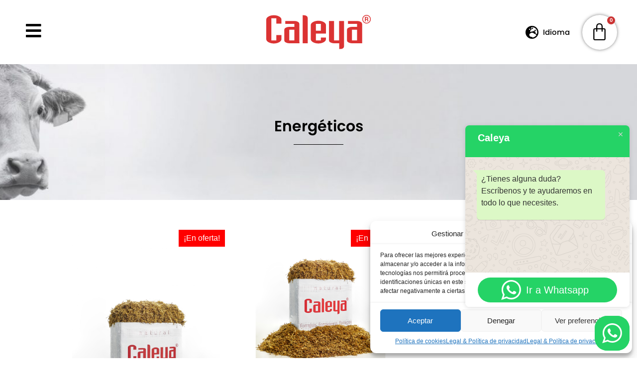

--- FILE ---
content_type: text/html; charset=UTF-8
request_url: https://caleya.es/categoria-producto/ganaderia/1energeticos/
body_size: 53449
content:
<!doctype html>
<html lang="es-ES">
<head>
	<meta charset="UTF-8">
	<meta name="viewport" content="width=device-width, initial-scale=1">
	<link rel="profile" href="https://gmpg.org/xfn/11">
	<meta name='robots' content='index, follow, max-image-preview:large, max-snippet:-1, max-video-preview:-1' />
<link rel="alternate" href="https://caleya.es/categoria-producto/ganaderia/1energeticos/" hreflang="es" />
<link rel="alternate" href="https://caleya.es/pt/categoria-producto/pecuaria/1energeticos-pt/" hreflang="pt" />
<link rel="alternate" href="https://caleya.es/en/categoria-producto/livestock/1energetics/" hreflang="en" />

<!-- Google Tag Manager for WordPress by gtm4wp.com -->
<script data-cfasync="false" data-pagespeed-no-defer>
	var gtm4wp_datalayer_name = "dataLayer";
	var dataLayer = dataLayer || [];
	const gtm4wp_use_sku_instead = false;
	const gtm4wp_currency = 'EUR';
	const gtm4wp_product_per_impression = 10;
	const gtm4wp_clear_ecommerce = false;
</script>
<!-- End Google Tag Manager for WordPress by gtm4wp.com -->
	<!-- This site is optimized with the Yoast SEO plugin v25.6 - https://yoast.com/wordpress/plugins/seo/ -->
	<title>Energéticos archivos - Caleya</title>
	<link rel="canonical" href="https://caleya.es/categoria-producto/ganaderia/1energeticos/" />
	<meta property="og:locale" content="es_ES" />
	<meta property="og:locale:alternate" content="pt_PT" />
	<meta property="og:locale:alternate" content="en_GB" />
	<meta property="og:type" content="article" />
	<meta property="og:title" content="Energéticos archivos - Caleya" />
	<meta property="og:url" content="https://caleya.es/categoria-producto/ganaderia/1energeticos/" />
	<meta property="og:site_name" content="Caleya" />
	<meta name="twitter:card" content="summary_large_image" />
	<meta name="twitter:site" content="@CaleyaForrajes" />
	<!-- / Yoast SEO plugin. -->


<link rel='dns-prefetch' href='//www.googletagmanager.com' />
<link rel='dns-prefetch' href='//cdnjs.cloudflare.com' />
<link rel="alternate" type="application/rss+xml" title="Caleya &raquo; Feed" href="https://caleya.es/feed/" />
<link rel="alternate" type="application/rss+xml" title="Caleya &raquo; Feed de los comentarios" href="https://caleya.es/comments/feed/" />
<link rel="alternate" type="application/rss+xml" title="Caleya &raquo; Energéticos Categoría Feed" href="https://caleya.es/categoria-producto/ganaderia/1energeticos/feed/" />
<style id='wp-img-auto-sizes-contain-inline-css'>
img:is([sizes=auto i],[sizes^="auto," i]){contain-intrinsic-size:3000px 1500px}
/*# sourceURL=wp-img-auto-sizes-contain-inline-css */
</style>
<link rel='stylesheet' id='litespeed-cache-dummy-css' href='https://caleya.es/wp-content/plugins/litespeed-cache/assets/css/litespeed-dummy.css?ver=05b4a4f7fe3cadb4dda04fdd6a4c4942' media='all' />
<link rel='stylesheet' id='tsvg-block-css-css' href='https://caleya.es/wp-content/plugins/gallery-videos/admin/css/tsvg-block.css?ver=2.4.9' media='all' />
<link rel='stylesheet' id='ht_ctc_main_css-css' href='https://caleya.es/wp-content/plugins/click-to-chat-for-whatsapp/new/inc/assets/css/main.css?ver=4.26' media='all' />
<style id='wp-emoji-styles-inline-css'>

	img.wp-smiley, img.emoji {
		display: inline !important;
		border: none !important;
		box-shadow: none !important;
		height: 1em !important;
		width: 1em !important;
		margin: 0 0.07em !important;
		vertical-align: -0.1em !important;
		background: none !important;
		padding: 0 !important;
	}
/*# sourceURL=wp-emoji-styles-inline-css */
</style>
<link rel='stylesheet' id='wp-block-library-css' href='https://caleya.es/wp-includes/css/dist/block-library/style.min.css?ver=05b4a4f7fe3cadb4dda04fdd6a4c4942' media='all' />
<link rel='stylesheet' id='wc-blocks-style-css' href='https://caleya.es/wp-content/plugins/woocommerce/assets/client/blocks/wc-blocks.css?ver=wc-10.0.5' media='all' />
<style id='global-styles-inline-css'>
:root{--wp--preset--aspect-ratio--square: 1;--wp--preset--aspect-ratio--4-3: 4/3;--wp--preset--aspect-ratio--3-4: 3/4;--wp--preset--aspect-ratio--3-2: 3/2;--wp--preset--aspect-ratio--2-3: 2/3;--wp--preset--aspect-ratio--16-9: 16/9;--wp--preset--aspect-ratio--9-16: 9/16;--wp--preset--color--black: #000000;--wp--preset--color--cyan-bluish-gray: #abb8c3;--wp--preset--color--white: #ffffff;--wp--preset--color--pale-pink: #f78da7;--wp--preset--color--vivid-red: #cf2e2e;--wp--preset--color--luminous-vivid-orange: #ff6900;--wp--preset--color--luminous-vivid-amber: #fcb900;--wp--preset--color--light-green-cyan: #7bdcb5;--wp--preset--color--vivid-green-cyan: #00d084;--wp--preset--color--pale-cyan-blue: #8ed1fc;--wp--preset--color--vivid-cyan-blue: #0693e3;--wp--preset--color--vivid-purple: #9b51e0;--wp--preset--gradient--vivid-cyan-blue-to-vivid-purple: linear-gradient(135deg,rgb(6,147,227) 0%,rgb(155,81,224) 100%);--wp--preset--gradient--light-green-cyan-to-vivid-green-cyan: linear-gradient(135deg,rgb(122,220,180) 0%,rgb(0,208,130) 100%);--wp--preset--gradient--luminous-vivid-amber-to-luminous-vivid-orange: linear-gradient(135deg,rgb(252,185,0) 0%,rgb(255,105,0) 100%);--wp--preset--gradient--luminous-vivid-orange-to-vivid-red: linear-gradient(135deg,rgb(255,105,0) 0%,rgb(207,46,46) 100%);--wp--preset--gradient--very-light-gray-to-cyan-bluish-gray: linear-gradient(135deg,rgb(238,238,238) 0%,rgb(169,184,195) 100%);--wp--preset--gradient--cool-to-warm-spectrum: linear-gradient(135deg,rgb(74,234,220) 0%,rgb(151,120,209) 20%,rgb(207,42,186) 40%,rgb(238,44,130) 60%,rgb(251,105,98) 80%,rgb(254,248,76) 100%);--wp--preset--gradient--blush-light-purple: linear-gradient(135deg,rgb(255,206,236) 0%,rgb(152,150,240) 100%);--wp--preset--gradient--blush-bordeaux: linear-gradient(135deg,rgb(254,205,165) 0%,rgb(254,45,45) 50%,rgb(107,0,62) 100%);--wp--preset--gradient--luminous-dusk: linear-gradient(135deg,rgb(255,203,112) 0%,rgb(199,81,192) 50%,rgb(65,88,208) 100%);--wp--preset--gradient--pale-ocean: linear-gradient(135deg,rgb(255,245,203) 0%,rgb(182,227,212) 50%,rgb(51,167,181) 100%);--wp--preset--gradient--electric-grass: linear-gradient(135deg,rgb(202,248,128) 0%,rgb(113,206,126) 100%);--wp--preset--gradient--midnight: linear-gradient(135deg,rgb(2,3,129) 0%,rgb(40,116,252) 100%);--wp--preset--font-size--small: 13px;--wp--preset--font-size--medium: 20px;--wp--preset--font-size--large: 36px;--wp--preset--font-size--x-large: 42px;--wp--preset--spacing--20: 0.44rem;--wp--preset--spacing--30: 0.67rem;--wp--preset--spacing--40: 1rem;--wp--preset--spacing--50: 1.5rem;--wp--preset--spacing--60: 2.25rem;--wp--preset--spacing--70: 3.38rem;--wp--preset--spacing--80: 5.06rem;--wp--preset--shadow--natural: 6px 6px 9px rgba(0, 0, 0, 0.2);--wp--preset--shadow--deep: 12px 12px 50px rgba(0, 0, 0, 0.4);--wp--preset--shadow--sharp: 6px 6px 0px rgba(0, 0, 0, 0.2);--wp--preset--shadow--outlined: 6px 6px 0px -3px rgb(255, 255, 255), 6px 6px rgb(0, 0, 0);--wp--preset--shadow--crisp: 6px 6px 0px rgb(0, 0, 0);}:where(.is-layout-flex){gap: 0.5em;}:where(.is-layout-grid){gap: 0.5em;}body .is-layout-flex{display: flex;}.is-layout-flex{flex-wrap: wrap;align-items: center;}.is-layout-flex > :is(*, div){margin: 0;}body .is-layout-grid{display: grid;}.is-layout-grid > :is(*, div){margin: 0;}:where(.wp-block-columns.is-layout-flex){gap: 2em;}:where(.wp-block-columns.is-layout-grid){gap: 2em;}:where(.wp-block-post-template.is-layout-flex){gap: 1.25em;}:where(.wp-block-post-template.is-layout-grid){gap: 1.25em;}.has-black-color{color: var(--wp--preset--color--black) !important;}.has-cyan-bluish-gray-color{color: var(--wp--preset--color--cyan-bluish-gray) !important;}.has-white-color{color: var(--wp--preset--color--white) !important;}.has-pale-pink-color{color: var(--wp--preset--color--pale-pink) !important;}.has-vivid-red-color{color: var(--wp--preset--color--vivid-red) !important;}.has-luminous-vivid-orange-color{color: var(--wp--preset--color--luminous-vivid-orange) !important;}.has-luminous-vivid-amber-color{color: var(--wp--preset--color--luminous-vivid-amber) !important;}.has-light-green-cyan-color{color: var(--wp--preset--color--light-green-cyan) !important;}.has-vivid-green-cyan-color{color: var(--wp--preset--color--vivid-green-cyan) !important;}.has-pale-cyan-blue-color{color: var(--wp--preset--color--pale-cyan-blue) !important;}.has-vivid-cyan-blue-color{color: var(--wp--preset--color--vivid-cyan-blue) !important;}.has-vivid-purple-color{color: var(--wp--preset--color--vivid-purple) !important;}.has-black-background-color{background-color: var(--wp--preset--color--black) !important;}.has-cyan-bluish-gray-background-color{background-color: var(--wp--preset--color--cyan-bluish-gray) !important;}.has-white-background-color{background-color: var(--wp--preset--color--white) !important;}.has-pale-pink-background-color{background-color: var(--wp--preset--color--pale-pink) !important;}.has-vivid-red-background-color{background-color: var(--wp--preset--color--vivid-red) !important;}.has-luminous-vivid-orange-background-color{background-color: var(--wp--preset--color--luminous-vivid-orange) !important;}.has-luminous-vivid-amber-background-color{background-color: var(--wp--preset--color--luminous-vivid-amber) !important;}.has-light-green-cyan-background-color{background-color: var(--wp--preset--color--light-green-cyan) !important;}.has-vivid-green-cyan-background-color{background-color: var(--wp--preset--color--vivid-green-cyan) !important;}.has-pale-cyan-blue-background-color{background-color: var(--wp--preset--color--pale-cyan-blue) !important;}.has-vivid-cyan-blue-background-color{background-color: var(--wp--preset--color--vivid-cyan-blue) !important;}.has-vivid-purple-background-color{background-color: var(--wp--preset--color--vivid-purple) !important;}.has-black-border-color{border-color: var(--wp--preset--color--black) !important;}.has-cyan-bluish-gray-border-color{border-color: var(--wp--preset--color--cyan-bluish-gray) !important;}.has-white-border-color{border-color: var(--wp--preset--color--white) !important;}.has-pale-pink-border-color{border-color: var(--wp--preset--color--pale-pink) !important;}.has-vivid-red-border-color{border-color: var(--wp--preset--color--vivid-red) !important;}.has-luminous-vivid-orange-border-color{border-color: var(--wp--preset--color--luminous-vivid-orange) !important;}.has-luminous-vivid-amber-border-color{border-color: var(--wp--preset--color--luminous-vivid-amber) !important;}.has-light-green-cyan-border-color{border-color: var(--wp--preset--color--light-green-cyan) !important;}.has-vivid-green-cyan-border-color{border-color: var(--wp--preset--color--vivid-green-cyan) !important;}.has-pale-cyan-blue-border-color{border-color: var(--wp--preset--color--pale-cyan-blue) !important;}.has-vivid-cyan-blue-border-color{border-color: var(--wp--preset--color--vivid-cyan-blue) !important;}.has-vivid-purple-border-color{border-color: var(--wp--preset--color--vivid-purple) !important;}.has-vivid-cyan-blue-to-vivid-purple-gradient-background{background: var(--wp--preset--gradient--vivid-cyan-blue-to-vivid-purple) !important;}.has-light-green-cyan-to-vivid-green-cyan-gradient-background{background: var(--wp--preset--gradient--light-green-cyan-to-vivid-green-cyan) !important;}.has-luminous-vivid-amber-to-luminous-vivid-orange-gradient-background{background: var(--wp--preset--gradient--luminous-vivid-amber-to-luminous-vivid-orange) !important;}.has-luminous-vivid-orange-to-vivid-red-gradient-background{background: var(--wp--preset--gradient--luminous-vivid-orange-to-vivid-red) !important;}.has-very-light-gray-to-cyan-bluish-gray-gradient-background{background: var(--wp--preset--gradient--very-light-gray-to-cyan-bluish-gray) !important;}.has-cool-to-warm-spectrum-gradient-background{background: var(--wp--preset--gradient--cool-to-warm-spectrum) !important;}.has-blush-light-purple-gradient-background{background: var(--wp--preset--gradient--blush-light-purple) !important;}.has-blush-bordeaux-gradient-background{background: var(--wp--preset--gradient--blush-bordeaux) !important;}.has-luminous-dusk-gradient-background{background: var(--wp--preset--gradient--luminous-dusk) !important;}.has-pale-ocean-gradient-background{background: var(--wp--preset--gradient--pale-ocean) !important;}.has-electric-grass-gradient-background{background: var(--wp--preset--gradient--electric-grass) !important;}.has-midnight-gradient-background{background: var(--wp--preset--gradient--midnight) !important;}.has-small-font-size{font-size: var(--wp--preset--font-size--small) !important;}.has-medium-font-size{font-size: var(--wp--preset--font-size--medium) !important;}.has-large-font-size{font-size: var(--wp--preset--font-size--large) !important;}.has-x-large-font-size{font-size: var(--wp--preset--font-size--x-large) !important;}
/*# sourceURL=global-styles-inline-css */
</style>

<style id='classic-theme-styles-inline-css'>
/*! This file is auto-generated */
.wp-block-button__link{color:#fff;background-color:#32373c;border-radius:9999px;box-shadow:none;text-decoration:none;padding:calc(.667em + 2px) calc(1.333em + 2px);font-size:1.125em}.wp-block-file__button{background:#32373c;color:#fff;text-decoration:none}
/*# sourceURL=/wp-includes/css/classic-themes.min.css */
</style>
<link rel='stylesheet' id='tsvg-fonts-css' href='https://caleya.es/wp-content/plugins/gallery-videos/public/css/tsvg-fonts.css?ver=2.4.9' media='all' />
<link rel='stylesheet' id='pdfp-public-css' href='https://caleya.es/wp-content/plugins/pdf-poster/build/public.css?ver=2.2.4' media='all' />
<link rel='stylesheet' id='simple-banner-style-css' href='https://caleya.es/wp-content/plugins/simple-banner/simple-banner.css?ver=3.0.9' media='all' />
<link rel='stylesheet' id='woocommerce-layout-css' href='https://caleya.es/wp-content/plugins/woocommerce/assets/css/woocommerce-layout.css?ver=10.0.5' media='all' />
<link rel='stylesheet' id='woocommerce-smallscreen-css' href='https://caleya.es/wp-content/plugins/woocommerce/assets/css/woocommerce-smallscreen.css?ver=10.0.5' media='only screen and (max-width: 768px)' />
<link rel='stylesheet' id='woocommerce-general-css' href='https://caleya.es/wp-content/plugins/woocommerce/assets/css/woocommerce.css?ver=10.0.5' media='all' />
<style id='woocommerce-inline-inline-css'>
.woocommerce form .form-row .required { visibility: visible; }
/*# sourceURL=woocommerce-inline-inline-css */
</style>
<link rel='stylesheet' id='cmplz-general-css' href='https://caleya.es/wp-content/plugins/complianz-gdpr/assets/css/cookieblocker.min.css?ver=1753861208' media='all' />
<link rel='stylesheet' id='brands-styles-css' href='https://caleya.es/wp-content/plugins/woocommerce/assets/css/brands.css?ver=10.0.5' media='all' />
<link rel='stylesheet' id='slick-css-css' href='https://cdnjs.cloudflare.com/ajax/libs/slick-carousel/1.8.1/slick.min.css?ver=05b4a4f7fe3cadb4dda04fdd6a4c4942' media='all' />
<link rel='stylesheet' id='slick-theme-css-css' href='https://cdnjs.cloudflare.com/ajax/libs/slick-carousel/1.8.1/slick-theme.min.css?ver=05b4a4f7fe3cadb4dda04fdd6a4c4942' media='all' />
<link rel='stylesheet' id='hello-elementor-css' href='https://caleya.es/wp-content/themes/hello-elementor/style.min.css?ver=3.1.1' media='all' />
<link rel='stylesheet' id='hello-elementor-theme-style-css' href='https://caleya.es/wp-content/themes/hello-elementor/theme.min.css?ver=3.1.1' media='all' />
<link rel='stylesheet' id='hello-elementor-header-footer-css' href='https://caleya.es/wp-content/themes/hello-elementor/header-footer.min.css?ver=3.1.1' media='all' />
<link rel='stylesheet' id='elementor-icons-css' href='https://caleya.es/wp-content/plugins/elementor/assets/lib/eicons/css/elementor-icons.min.css?ver=5.43.0' media='all' />
<link rel='stylesheet' id='elementor-frontend-css' href='https://caleya.es/wp-content/plugins/elementor/assets/css/frontend.min.css?ver=3.30.3' media='all' />
<style id='elementor-frontend-inline-css'>
.elementor-kit-9{--e-global-color-primary:#6EC1E4;--e-global-color-secondary:#54595F;--e-global-color-text:#7A7A7A;--e-global-color-accent:#61CE70;--e-global-color-9db5a3b:#FFFFFF;--e-global-color-c83e0fb:#000000;--e-global-color-c439a72:#CC3333;--e-global-color-902c893:#666666;--e-global-color-ae54597:#61CE70;--e-global-typography-primary-font-family:"Poppins";--e-global-typography-primary-font-weight:600;--e-global-typography-secondary-font-family:"Poppins";--e-global-typography-secondary-font-weight:400;--e-global-typography-text-font-family:"Poppins";--e-global-typography-text-font-weight:400;--e-global-typography-accent-font-family:"Poppins";--e-global-typography-accent-font-weight:500;}.elementor-kit-9 e-page-transition{background-color:#FFBC7D;}.elementor-section.elementor-section-boxed > .elementor-container{max-width:1140px;}.e-con{--container-max-width:1140px;}.elementor-widget:not(:last-child){margin-block-end:20px;}.elementor-element{--widgets-spacing:20px 20px;--widgets-spacing-row:20px;--widgets-spacing-column:20px;}{}h1.entry-title{display:var(--page-title-display);}.site-header .site-branding{flex-direction:column;align-items:stretch;}.site-header{padding-inline-end:0px;padding-inline-start:0px;}.site-footer .site-branding{flex-direction:column;align-items:stretch;}@media(max-width:1024px){.elementor-section.elementor-section-boxed > .elementor-container{max-width:1024px;}.e-con{--container-max-width:1024px;}}@media(max-width:767px){.elementor-section.elementor-section-boxed > .elementor-container{max-width:767px;}.e-con{--container-max-width:767px;}}
.elementor-411 .elementor-element.elementor-element-5911c83 > .elementor-container > .elementor-column > .elementor-widget-wrap{align-content:center;align-items:center;}.elementor-411 .elementor-element.elementor-element-5911c83:not(.elementor-motion-effects-element-type-background), .elementor-411 .elementor-element.elementor-element-5911c83 > .elementor-motion-effects-container > .elementor-motion-effects-layer{background-color:var( --e-global-color-9db5a3b );}.elementor-411 .elementor-element.elementor-element-5911c83{transition:background 0.3s, border 0.3s, border-radius 0.3s, box-shadow 0.3s;padding:20px 40px 020px 40px;z-index:999;}.elementor-411 .elementor-element.elementor-element-5911c83 > .elementor-background-overlay{transition:background 0.3s, border-radius 0.3s, opacity 0.3s;}.elementor-widget-icon.elementor-view-stacked .elementor-icon{background-color:var( --e-global-color-primary );}.elementor-widget-icon.elementor-view-framed .elementor-icon, .elementor-widget-icon.elementor-view-default .elementor-icon{color:var( --e-global-color-primary );border-color:var( --e-global-color-primary );}.elementor-widget-icon.elementor-view-framed .elementor-icon, .elementor-widget-icon.elementor-view-default .elementor-icon svg{fill:var( --e-global-color-primary );}.elementor-411 .elementor-element.elementor-element-7853997{width:auto;max-width:auto;}.elementor-411 .elementor-element.elementor-element-7853997 .elementor-icon-wrapper{text-align:left;}.elementor-411 .elementor-element.elementor-element-7853997.elementor-view-stacked .elementor-icon{background-color:var( --e-global-color-c83e0fb );}.elementor-411 .elementor-element.elementor-element-7853997.elementor-view-framed .elementor-icon, .elementor-411 .elementor-element.elementor-element-7853997.elementor-view-default .elementor-icon{color:var( --e-global-color-c83e0fb );border-color:var( --e-global-color-c83e0fb );}.elementor-411 .elementor-element.elementor-element-7853997.elementor-view-framed .elementor-icon, .elementor-411 .elementor-element.elementor-element-7853997.elementor-view-default .elementor-icon svg{fill:var( --e-global-color-c83e0fb );}.elementor-411 .elementor-element.elementor-element-7853997.elementor-view-stacked .elementor-icon:hover{background-color:var( --e-global-color-c439a72 );}.elementor-411 .elementor-element.elementor-element-7853997.elementor-view-framed .elementor-icon:hover, .elementor-411 .elementor-element.elementor-element-7853997.elementor-view-default .elementor-icon:hover{color:var( --e-global-color-c439a72 );border-color:var( --e-global-color-c439a72 );}.elementor-411 .elementor-element.elementor-element-7853997.elementor-view-framed .elementor-icon:hover, .elementor-411 .elementor-element.elementor-element-7853997.elementor-view-default .elementor-icon:hover svg{fill:var( --e-global-color-c439a72 );}.elementor-411 .elementor-element.elementor-element-7853997 .elementor-icon{font-size:35px;}.elementor-411 .elementor-element.elementor-element-7853997 .elementor-icon svg{height:35px;}.elementor-411 .elementor-element.elementor-element-edd63c1.elementor-column > .elementor-widget-wrap{justify-content:center;}.elementor-widget-image .widget-image-caption{color:var( --e-global-color-text );font-family:var( --e-global-typography-text-font-family ), Sans-serif;font-weight:var( --e-global-typography-text-font-weight );}.elementor-411 .elementor-element.elementor-element-99c9696 img{width:100%;max-width:70%;}.elementor-411 .elementor-element.elementor-element-cb3977c.elementor-column > .elementor-widget-wrap{justify-content:flex-end;}.elementor-411 .elementor-element.elementor-element-cb3977c > .elementor-element-populated{padding:0px 0px 0px 0px;}.elementor-widget-icon-box.elementor-view-stacked .elementor-icon{background-color:var( --e-global-color-primary );}.elementor-widget-icon-box.elementor-view-framed .elementor-icon, .elementor-widget-icon-box.elementor-view-default .elementor-icon{fill:var( --e-global-color-primary );color:var( --e-global-color-primary );border-color:var( --e-global-color-primary );}.elementor-widget-icon-box .elementor-icon-box-title, .elementor-widget-icon-box .elementor-icon-box-title a{font-family:var( --e-global-typography-primary-font-family ), Sans-serif;font-weight:var( --e-global-typography-primary-font-weight );}.elementor-widget-icon-box .elementor-icon-box-title{color:var( --e-global-color-primary );}.elementor-widget-icon-box:has(:hover) .elementor-icon-box-title,
					 .elementor-widget-icon-box:has(:focus) .elementor-icon-box-title{color:var( --e-global-color-primary );}.elementor-widget-icon-box .elementor-icon-box-description{font-family:var( --e-global-typography-text-font-family ), Sans-serif;font-weight:var( --e-global-typography-text-font-weight );color:var( --e-global-color-text );}.elementor-411 .elementor-element.elementor-element-ae8ceb4{width:initial;max-width:initial;--icon-box-icon-margin:8px;}.elementor-411 .elementor-element.elementor-element-ae8ceb4 > .elementor-widget-container{margin:0px 25px 0px 0px;}.elementor-411 .elementor-element.elementor-element-ae8ceb4 .elementor-icon-box-wrapper{text-align:left;}.elementor-411 .elementor-element.elementor-element-ae8ceb4.elementor-view-stacked .elementor-icon{background-color:var( --e-global-color-c83e0fb );}.elementor-411 .elementor-element.elementor-element-ae8ceb4.elementor-view-framed .elementor-icon, .elementor-411 .elementor-element.elementor-element-ae8ceb4.elementor-view-default .elementor-icon{fill:var( --e-global-color-c83e0fb );color:var( --e-global-color-c83e0fb );border-color:var( --e-global-color-c83e0fb );}.elementor-411 .elementor-element.elementor-element-ae8ceb4 .elementor-icon{font-size:27px;}.elementor-411 .elementor-element.elementor-element-ae8ceb4 .elementor-icon-box-title, .elementor-411 .elementor-element.elementor-element-ae8ceb4 .elementor-icon-box-title a{font-family:"Poppins", Sans-serif;font-size:15px;font-weight:500;}.elementor-411 .elementor-element.elementor-element-ae8ceb4 .elementor-icon-box-title{color:var( --e-global-color-c83e0fb );}.elementor-411 .elementor-element.elementor-element-ae8ceb4 .elementor-icon-box-description{color:var( --e-global-color-c83e0fb );}.elementor-widget-woocommerce-menu-cart .elementor-menu-cart__toggle .elementor-button{font-family:var( --e-global-typography-primary-font-family ), Sans-serif;font-weight:var( --e-global-typography-primary-font-weight );}.elementor-widget-woocommerce-menu-cart .elementor-menu-cart__product-name a{font-family:var( --e-global-typography-primary-font-family ), Sans-serif;font-weight:var( --e-global-typography-primary-font-weight );}.elementor-widget-woocommerce-menu-cart .elementor-menu-cart__product-price{font-family:var( --e-global-typography-primary-font-family ), Sans-serif;font-weight:var( --e-global-typography-primary-font-weight );}.elementor-widget-woocommerce-menu-cart .elementor-menu-cart__footer-buttons .elementor-button{font-family:var( --e-global-typography-primary-font-family ), Sans-serif;font-weight:var( --e-global-typography-primary-font-weight );}.elementor-widget-woocommerce-menu-cart .elementor-menu-cart__footer-buttons a.elementor-button--view-cart{font-family:var( --e-global-typography-primary-font-family ), Sans-serif;font-weight:var( --e-global-typography-primary-font-weight );}.elementor-widget-woocommerce-menu-cart .elementor-menu-cart__footer-buttons a.elementor-button--checkout{font-family:var( --e-global-typography-primary-font-family ), Sans-serif;font-weight:var( --e-global-typography-primary-font-weight );}.elementor-widget-woocommerce-menu-cart .woocommerce-mini-cart__empty-message{font-family:var( --e-global-typography-primary-font-family ), Sans-serif;font-weight:var( --e-global-typography-primary-font-weight );}.elementor-411 .elementor-element.elementor-element-019eeac{width:auto;max-width:auto;--main-alignment:right;--divider-style:solid;--subtotal-divider-style:solid;--elementor-remove-from-cart-button:none;--remove-from-cart-button:block;--toggle-button-icon-color:var( --e-global-color-c83e0fb );--toggle-button-background-color:var( --e-global-color-9db5a3b );--toggle-button-icon-hover-color:var( --e-global-color-9db5a3b );--toggle-button-hover-background-color:var( --e-global-color-c439a72 );--toggle-button-border-width:0px;--toggle-button-border-radius:50%;--toggle-icon-size:37px;--items-indicator-text-color:var( --e-global-color-9db5a3b );--items-indicator-background-color:var( --e-global-color-c439a72 );--cart-border-style:none;--cart-footer-layout:1fr 1fr;--products-max-height-sidecart:calc(100vh - 240px);--products-max-height-minicart:calc(100vh - 385px);}.elementor-411 .elementor-element.elementor-element-019eeac .elementor-menu-cart__toggle .elementor-button{box-shadow:0px 0px 6px 0px rgba(0,0,0,0.5);}body:not(.rtl) .elementor-411 .elementor-element.elementor-element-019eeac .elementor-menu-cart__toggle .elementor-button-icon .elementor-button-icon-qty[data-counter]{right:-13px;top:-13px;}body.rtl .elementor-411 .elementor-element.elementor-element-019eeac .elementor-menu-cart__toggle .elementor-button-icon .elementor-button-icon-qty[data-counter]{right:13px;top:-13px;left:auto;}.elementor-411 .elementor-element.elementor-element-019eeac .widget_shopping_cart_content{--subtotal-divider-left-width:0;--subtotal-divider-right-width:0;}.elementor-411 .elementor-element.elementor-element-7e63226:not(.elementor-motion-effects-element-type-background), .elementor-411 .elementor-element.elementor-element-7e63226 > .elementor-motion-effects-container > .elementor-motion-effects-layer{background-color:#FFFFFF;}.elementor-411 .elementor-element.elementor-element-7e63226{transition:background 0.3s, border 0.3s, border-radius 0.3s, box-shadow 0.3s;padding:20px 0px 20px 0px;z-index:2000;}.elementor-411 .elementor-element.elementor-element-7e63226 > .elementor-background-overlay{transition:background 0.3s, border-radius 0.3s, opacity 0.3s;}.elementor-411 .elementor-element.elementor-element-afc2c7b > .elementor-element-populated{padding:0px 0px 0px 0px;}.elementor-411 .elementor-element.elementor-element-bac59cd > .elementor-container > .elementor-column > .elementor-widget-wrap{align-content:center;align-items:center;}.elementor-411 .elementor-element.elementor-element-bac59cd{padding:0px 40px 0px 40px;}.elementor-411 .elementor-element.elementor-element-3f1d5e5 > .elementor-element-populated{padding:10px 10px 10px 10px;}.elementor-411 .elementor-element.elementor-element-4cb16d9{width:auto;max-width:auto;text-align:left;}.elementor-411 .elementor-element.elementor-element-4cb16d9 img{width:35px;}.elementor-411 .elementor-element.elementor-element-e7e4852 > .elementor-element-populated{padding:010px 010px 010px 010px;}.elementor-widget-theme-site-logo .widget-image-caption{color:var( --e-global-color-text );font-family:var( --e-global-typography-text-font-family ), Sans-serif;font-weight:var( --e-global-typography-text-font-weight );}.elementor-411 .elementor-element.elementor-element-2dbb850 img{width:200px;}.elementor-411 .elementor-element.elementor-element-af98a2c > .elementor-element-populated{padding:10px 10px 10px 10px;}.elementor-widget-heading .elementor-heading-title{font-family:var( --e-global-typography-primary-font-family ), Sans-serif;font-weight:var( --e-global-typography-primary-font-weight );color:var( --e-global-color-primary );}.elementor-411 .elementor-element.elementor-element-f42b75b > .elementor-widget-container{padding:10px 15px 10px 15px;border-style:solid;border-width:0px 0px 1px 0px;}.elementor-411 .elementor-element.elementor-element-f42b75b .elementor-heading-title{font-family:"Poppins", Sans-serif;font-size:20px;font-weight:700;color:var( --e-global-color-c83e0fb );}.elementor-411 .elementor-element.elementor-element-b3326b9 > .elementor-widget-container{margin:-10px 0px 0px 0px;}.elementor-411 .elementor-element.elementor-element-13e5e2a > .elementor-element-populated{padding:10px 0px 10px 10px;}.elementor-411 .elementor-element.elementor-element-2de6f71 > .elementor-widget-container{padding:10px 15px 10px 15px;border-style:solid;border-width:0px 0px 1px 0px;}.elementor-411 .elementor-element.elementor-element-2de6f71 .elementor-heading-title{font-family:"Poppins", Sans-serif;font-size:20px;font-weight:700;color:var( --e-global-color-c83e0fb );}.elementor-411 .elementor-element.elementor-element-8ee68b6 > .elementor-widget-container{margin:0px 0px 0px 0px;padding:0px 0px 0px 0px;border-radius:15px 15px 15px 15px;}.elementor-411 .elementor-element.elementor-element-8ee68b6{text-align:center;}.elementor-411 .elementor-element.elementor-element-8ee68b6 img{border-radius:20px 20px 20px 20px;}.elementor-411 .elementor-element.elementor-element-8ee68b6 .widget-image-caption{text-align:center;color:#FFFFFF;font-family:"Poppins", Sans-serif;font-size:22px;font-weight:700;text-transform:capitalize;font-style:normal;text-shadow:0px 0px 6px rgba(0, 0, 0, 0.18);}.elementor-411 .elementor-element.elementor-element-3462652 > .elementor-widget-container{margin:0px 0px 0px 0px;padding:0px 0px 0px 0px;border-radius:15px 15px 15px 15px;}.elementor-411 .elementor-element.elementor-element-3462652{text-align:center;}.elementor-411 .elementor-element.elementor-element-3462652 img{border-radius:20px 20px 20px 20px;}.elementor-411 .elementor-element.elementor-element-3462652 .widget-image-caption{text-align:center;color:#FFFFFF;font-family:"Poppins", Sans-serif;font-size:22px;font-weight:700;text-transform:capitalize;font-style:normal;text-shadow:0px 0px 6px rgba(0, 0, 0, 0.18);}.elementor-411 .elementor-element.elementor-element-f6a9b69 > .elementor-element-populated{padding:10px 10px 10px 0px;}.elementor-411 .elementor-element.elementor-element-b6e3f2e > .elementor-widget-container{padding:10px 15px 10px 25px;border-style:solid;border-width:0px 0px 1px 0px;}.elementor-411 .elementor-element.elementor-element-b6e3f2e .elementor-heading-title{font-family:"Poppins", Sans-serif;font-size:20px;font-weight:700;color:var( --e-global-color-c83e0fb );}.elementor-411 .elementor-element.elementor-element-8dd2c19 > .elementor-widget-container{margin:-10px 0px 0px 0px;padding:0px 0px 0px 10px;}@media(max-width:1024px){.elementor-411 .elementor-element.elementor-element-4cb16d9 img{width:32px;}.elementor-411 .elementor-element.elementor-element-2dbb850 img{width:150px;}.elementor-411 .elementor-element.elementor-element-f42b75b .elementor-heading-title{font-size:18px;}.elementor-411 .elementor-element.elementor-element-2de6f71 .elementor-heading-title{font-size:18px;}.elementor-411 .elementor-element.elementor-element-8ee68b6 .widget-image-caption{font-size:18px;}.elementor-411 .elementor-element.elementor-element-3462652 .widget-image-caption{font-size:18px;}.elementor-411 .elementor-element.elementor-element-b6e3f2e .elementor-heading-title{font-size:18px;}}@media(max-width:767px){.elementor-411 .elementor-element.elementor-element-5911c83{padding:20px 20px 20px 20px;}.elementor-411 .elementor-element.elementor-element-9d33679{width:20%;}.elementor-411 .elementor-element.elementor-element-7853997 .elementor-icon{font-size:25px;}.elementor-411 .elementor-element.elementor-element-7853997 .elementor-icon svg{height:25px;}.elementor-411 .elementor-element.elementor-element-edd63c1{width:60%;}.elementor-411 .elementor-element.elementor-element-edd63c1.elementor-column > .elementor-widget-wrap{justify-content:flex-end;}.elementor-411 .elementor-element.elementor-element-cb3977c{width:20%;}.elementor-411 .elementor-element.elementor-element-7e63226{padding:0px 0px 0px 0px;}.elementor-411 .elementor-element.elementor-element-afc2c7b > .elementor-element-populated{padding:0px 0px 0px 0px;}.elementor-411 .elementor-element.elementor-element-bac59cd{padding:15px 20px 0px 20px;}.elementor-411 .elementor-element.elementor-element-3f1d5e5{width:50%;}.elementor-411 .elementor-element.elementor-element-3f1d5e5 > .elementor-element-populated{padding:10px 10px 10px 10px;}.elementor-411 .elementor-element.elementor-element-4cb16d9 > .elementor-widget-container{padding:0px 0px 0px 0px;}.elementor-411 .elementor-element.elementor-element-4cb16d9 img{width:25px;}.elementor-411 .elementor-element.elementor-element-e7e4852{width:50%;}.elementor-411 .elementor-element.elementor-element-e7e4852 > .elementor-element-populated{padding:10px 10px 10px 10px;}.elementor-411 .elementor-element.elementor-element-2dbb850 > .elementor-widget-container{padding:5px 0px 0px 0px;}.elementor-411 .elementor-element.elementor-element-2dbb850{text-align:right;}.elementor-411 .elementor-element.elementor-element-2dbb850 img{width:150px;}.elementor-411 .elementor-element.elementor-element-13e5e2a > .elementor-element-populated{padding:10px 10px 10px 10px;}.elementor-411 .elementor-element.elementor-element-8ee68b6 img{width:100%;}.elementor-411 .elementor-element.elementor-element-8ee68b6 .widget-image-caption{font-size:20px;}.elementor-411 .elementor-element.elementor-element-3462652 img{width:100%;}.elementor-411 .elementor-element.elementor-element-3462652 .widget-image-caption{font-size:20px;}}
.elementor-351 .elementor-element.elementor-element-fdfd883 > .elementor-container > .elementor-column > .elementor-widget-wrap{align-content:center;align-items:center;}.elementor-351 .elementor-element.elementor-element-fdfd883:not(.elementor-motion-effects-element-type-background), .elementor-351 .elementor-element.elementor-element-fdfd883 > .elementor-motion-effects-container > .elementor-motion-effects-layer{background-image:url("https://caleya.es/wp-content/uploads/2021/10/footer.png");background-repeat:no-repeat;}.elementor-351 .elementor-element.elementor-element-fdfd883 > .elementor-background-overlay{background-color:var( --e-global-color-c83e0fb );opacity:0.62;transition:background 0.3s, border-radius 0.3s, opacity 0.3s;}.elementor-351 .elementor-element.elementor-element-fdfd883{transition:background 0.3s, border 0.3s, border-radius 0.3s, box-shadow 0.3s;padding:25px 150px 25px 150px;}.elementor-widget-heading .elementor-heading-title{font-family:var( --e-global-typography-primary-font-family ), Sans-serif;font-weight:var( --e-global-typography-primary-font-weight );color:var( --e-global-color-primary );}.elementor-351 .elementor-element.elementor-element-16ec9c9 .elementor-heading-title{font-family:"Poppins", Sans-serif;font-weight:500;color:var( --e-global-color-9db5a3b );}.elementor-351 .elementor-element.elementor-element-d0765cc.elementor-column > .elementor-widget-wrap{justify-content:center;}.elementor-widget-form .elementor-field-group > label, .elementor-widget-form .elementor-field-subgroup label{color:var( --e-global-color-text );}.elementor-widget-form .elementor-field-group > label{font-family:var( --e-global-typography-text-font-family ), Sans-serif;font-weight:var( --e-global-typography-text-font-weight );}.elementor-widget-form .elementor-field-type-html{color:var( --e-global-color-text );font-family:var( --e-global-typography-text-font-family ), Sans-serif;font-weight:var( --e-global-typography-text-font-weight );}.elementor-widget-form .elementor-field-group .elementor-field{color:var( --e-global-color-text );}.elementor-widget-form .elementor-field-group .elementor-field, .elementor-widget-form .elementor-field-subgroup label{font-family:var( --e-global-typography-text-font-family ), Sans-serif;font-weight:var( --e-global-typography-text-font-weight );}.elementor-widget-form .elementor-button{font-family:var( --e-global-typography-accent-font-family ), Sans-serif;font-weight:var( --e-global-typography-accent-font-weight );}.elementor-widget-form .e-form__buttons__wrapper__button-next{background-color:var( --e-global-color-accent );}.elementor-widget-form .elementor-button[type="submit"]{background-color:var( --e-global-color-accent );}.elementor-widget-form .e-form__buttons__wrapper__button-previous{background-color:var( --e-global-color-accent );}.elementor-widget-form .elementor-message{font-family:var( --e-global-typography-text-font-family ), Sans-serif;font-weight:var( --e-global-typography-text-font-weight );}.elementor-widget-form .e-form__indicators__indicator, .elementor-widget-form .e-form__indicators__indicator__label{font-family:var( --e-global-typography-accent-font-family ), Sans-serif;font-weight:var( --e-global-typography-accent-font-weight );}.elementor-widget-form{--e-form-steps-indicator-inactive-primary-color:var( --e-global-color-text );--e-form-steps-indicator-active-primary-color:var( --e-global-color-accent );--e-form-steps-indicator-completed-primary-color:var( --e-global-color-accent );--e-form-steps-indicator-progress-color:var( --e-global-color-accent );--e-form-steps-indicator-progress-background-color:var( --e-global-color-text );--e-form-steps-indicator-progress-meter-color:var( --e-global-color-text );}.elementor-widget-form .e-form__indicators__indicator__progress__meter{font-family:var( --e-global-typography-accent-font-family ), Sans-serif;font-weight:var( --e-global-typography-accent-font-weight );}.elementor-351 .elementor-element.elementor-element-b46ac27 .elementor-field-group{padding-right:calc( 29px/2 );padding-left:calc( 29px/2 );margin-bottom:15px;}.elementor-351 .elementor-element.elementor-element-b46ac27 .elementor-form-fields-wrapper{margin-left:calc( -29px/2 );margin-right:calc( -29px/2 );margin-bottom:-15px;}.elementor-351 .elementor-element.elementor-element-b46ac27 .elementor-field-group.recaptcha_v3-bottomleft, .elementor-351 .elementor-element.elementor-element-b46ac27 .elementor-field-group.recaptcha_v3-bottomright{margin-bottom:0;}body.rtl .elementor-351 .elementor-element.elementor-element-b46ac27 .elementor-labels-inline .elementor-field-group > label{padding-left:0px;}body:not(.rtl) .elementor-351 .elementor-element.elementor-element-b46ac27 .elementor-labels-inline .elementor-field-group > label{padding-right:0px;}body .elementor-351 .elementor-element.elementor-element-b46ac27 .elementor-labels-above .elementor-field-group > label{padding-bottom:0px;}.elementor-351 .elementor-element.elementor-element-b46ac27 .elementor-field-type-html{padding-bottom:0px;}.elementor-351 .elementor-element.elementor-element-b46ac27 .elementor-field-group .elementor-field{color:var( --e-global-color-c83e0fb );}.elementor-351 .elementor-element.elementor-element-b46ac27 .elementor-field-group .elementor-field, .elementor-351 .elementor-element.elementor-element-b46ac27 .elementor-field-subgroup label{font-family:"Poppins", Sans-serif;font-weight:400;}.elementor-351 .elementor-element.elementor-element-b46ac27 .elementor-field-group:not(.elementor-field-type-upload) .elementor-field:not(.elementor-select-wrapper){background-color:#FFFFFFA6;border-width:0px 0px 0px 0px;border-radius:30px 30px 30px 30px;}.elementor-351 .elementor-element.elementor-element-b46ac27 .elementor-field-group .elementor-select-wrapper select{background-color:#FFFFFFA6;border-width:0px 0px 0px 0px;border-radius:30px 30px 30px 30px;}.elementor-351 .elementor-element.elementor-element-b46ac27 .elementor-button{font-family:"Poppins", Sans-serif;font-size:20px;font-weight:400;border-radius:0% 0% 0% 0%;}.elementor-351 .elementor-element.elementor-element-b46ac27 .e-form__buttons__wrapper__button-next{background-color:var( --e-global-color-c439a72 );color:var( --e-global-color-c83e0fb );}.elementor-351 .elementor-element.elementor-element-b46ac27 .elementor-button[type="submit"]{background-color:var( --e-global-color-c439a72 );color:var( --e-global-color-c83e0fb );}.elementor-351 .elementor-element.elementor-element-b46ac27 .elementor-button[type="submit"] svg *{fill:var( --e-global-color-c83e0fb );}.elementor-351 .elementor-element.elementor-element-b46ac27 .e-form__buttons__wrapper__button-previous{color:#ffffff;}.elementor-351 .elementor-element.elementor-element-b46ac27 .e-form__buttons__wrapper__button-next:hover{color:#ffffff;}.elementor-351 .elementor-element.elementor-element-b46ac27 .elementor-button[type="submit"]:hover{color:#ffffff;}.elementor-351 .elementor-element.elementor-element-b46ac27 .elementor-button[type="submit"]:hover svg *{fill:#ffffff;}.elementor-351 .elementor-element.elementor-element-b46ac27 .e-form__buttons__wrapper__button-previous:hover{color:#ffffff;}.elementor-351 .elementor-element.elementor-element-b46ac27 .elementor-message.elementor-message-success{color:var( --e-global-color-accent );}.elementor-351 .elementor-element.elementor-element-b46ac27 .elementor-message.elementor-message-danger{color:var( --e-global-color-c439a72 );}.elementor-351 .elementor-element.elementor-element-b46ac27 .elementor-message.elementor-help-inline{color:var( --e-global-color-primary );}.elementor-351 .elementor-element.elementor-element-b46ac27{--e-form-steps-indicators-spacing:20px;--e-form-steps-indicator-padding:30px;--e-form-steps-indicator-inactive-secondary-color:#ffffff;--e-form-steps-indicator-active-secondary-color:#ffffff;--e-form-steps-indicator-completed-secondary-color:#ffffff;--e-form-steps-divider-width:1px;--e-form-steps-divider-gap:10px;}.elementor-351 .elementor-element.elementor-element-8fb0cd8:not(.elementor-motion-effects-element-type-background), .elementor-351 .elementor-element.elementor-element-8fb0cd8 > .elementor-motion-effects-container > .elementor-motion-effects-layer{background-image:url("https://caleya.es/wp-content/uploads/2021/10/fondo-pie-caba.jpg");background-position:bottom right;background-repeat:no-repeat;}.elementor-351 .elementor-element.elementor-element-8fb0cd8{transition:background 0.3s, border 0.3s, border-radius 0.3s, box-shadow 0.3s;padding:150px 125px 50px 125px;}.elementor-351 .elementor-element.elementor-element-8fb0cd8 > .elementor-background-overlay{transition:background 0.3s, border-radius 0.3s, opacity 0.3s;}.elementor-widget-image .widget-image-caption{color:var( --e-global-color-text );font-family:var( --e-global-typography-text-font-family ), Sans-serif;font-weight:var( --e-global-typography-text-font-weight );}.elementor-351 .elementor-element.elementor-element-232ee10{text-align:left;}.elementor-351 .elementor-element.elementor-element-232ee10 img{width:200px;}.elementor-351 .elementor-element.elementor-element-b714368 .elementor-heading-title{font-family:"Poppins", Sans-serif;font-size:16px;font-weight:600;text-transform:uppercase;color:var( --e-global-color-c83e0fb );}.elementor-widget-text-editor{font-family:var( --e-global-typography-text-font-family ), Sans-serif;font-weight:var( --e-global-typography-text-font-weight );color:var( --e-global-color-text );}.elementor-widget-text-editor.elementor-drop-cap-view-stacked .elementor-drop-cap{background-color:var( --e-global-color-primary );}.elementor-widget-text-editor.elementor-drop-cap-view-framed .elementor-drop-cap, .elementor-widget-text-editor.elementor-drop-cap-view-default .elementor-drop-cap{color:var( --e-global-color-primary );border-color:var( --e-global-color-primary );}.elementor-351 .elementor-element.elementor-element-71f4187{font-family:"Poppins", Sans-serif;font-size:15px;font-weight:400;line-height:27px;color:var( --e-global-color-c83e0fb );}.elementor-351 .elementor-element.elementor-element-6367ff9 .elementor-heading-title{font-family:"Poppins", Sans-serif;font-size:16px;font-weight:600;text-transform:uppercase;color:var( --e-global-color-c83e0fb );}.elementor-351 .elementor-element.elementor-element-e10a0f4{font-family:"Poppins", Sans-serif;font-size:15px;font-weight:400;line-height:27px;color:var( --e-global-color-c83e0fb );}.elementor-351 .elementor-element.elementor-element-260809c{--grid-template-columns:repeat(0, auto);--icon-size:25px;--grid-column-gap:0px;--grid-row-gap:0px;}.elementor-351 .elementor-element.elementor-element-260809c .elementor-widget-container{text-align:left;}.elementor-351 .elementor-element.elementor-element-260809c .elementor-social-icon{background-color:#FFFFFF00;}.elementor-351 .elementor-element.elementor-element-260809c .elementor-social-icon i{color:var( --e-global-color-c83e0fb );}.elementor-351 .elementor-element.elementor-element-260809c .elementor-social-icon svg{fill:var( --e-global-color-c83e0fb );}.elementor-351 .elementor-element.elementor-element-260809c .elementor-social-icon:hover i{color:var( --e-global-color-c439a72 );}.elementor-351 .elementor-element.elementor-element-260809c .elementor-social-icon:hover svg{fill:var( --e-global-color-c439a72 );}.elementor-351 .elementor-element.elementor-element-a16b482 > .elementor-widget-container{margin:30px 0px 0px 0px;}.elementor-351 .elementor-element.elementor-element-a16b482{text-align:left;}.elementor-351 .elementor-element.elementor-element-a16b482 img{width:260px;}.elementor-351 .elementor-element.elementor-element-d381c59 > .elementor-widget-container{margin:0px 0px 0px 0px;}.elementor-351 .elementor-element.elementor-element-d381c59{text-align:left;}.elementor-351 .elementor-element.elementor-element-733ecb4 > .elementor-widget-container{margin:0px 0px 23px 0px;}.elementor-351 .elementor-element.elementor-element-733ecb4{text-align:left;}.elementor-351 .elementor-element.elementor-element-733ecb4 img{width:80%;}.elementor-351 .elementor-element.elementor-element-f060c83 .elementor-heading-title{font-family:"Poppins", Sans-serif;font-size:16px;font-weight:600;text-transform:uppercase;color:var( --e-global-color-c83e0fb );}.elementor-widget-image-box .elementor-image-box-title{font-family:var( --e-global-typography-primary-font-family ), Sans-serif;font-weight:var( --e-global-typography-primary-font-weight );color:var( --e-global-color-primary );}.elementor-widget-image-box:has(:hover) .elementor-image-box-title,
					 .elementor-widget-image-box:has(:focus) .elementor-image-box-title{color:var( --e-global-color-primary );}.elementor-widget-image-box .elementor-image-box-description{font-family:var( --e-global-typography-text-font-family ), Sans-serif;font-weight:var( --e-global-typography-text-font-weight );color:var( --e-global-color-text );}.elementor-351 .elementor-element.elementor-element-5ed01ec .elementor-image-box-wrapper{text-align:left;}.elementor-351 .elementor-element.elementor-element-5ed01ec.elementor-position-right .elementor-image-box-img{margin-left:9px;}.elementor-351 .elementor-element.elementor-element-5ed01ec.elementor-position-left .elementor-image-box-img{margin-right:9px;}.elementor-351 .elementor-element.elementor-element-5ed01ec.elementor-position-top .elementor-image-box-img{margin-bottom:9px;}.elementor-351 .elementor-element.elementor-element-5ed01ec .elementor-image-box-wrapper .elementor-image-box-img{width:22%;}.elementor-351 .elementor-element.elementor-element-5ed01ec .elementor-image-box-img img{transition-duration:0.3s;}.elementor-351 .elementor-element.elementor-element-5ed01ec .elementor-image-box-description{font-family:"Poppins", Sans-serif;font-size:10px;font-weight:400;}.elementor-351 .elementor-element.elementor-element-18f46ef > .elementor-container > .elementor-column > .elementor-widget-wrap{align-content:center;align-items:center;}.elementor-351 .elementor-element.elementor-element-18f46ef:not(.elementor-motion-effects-element-type-background), .elementor-351 .elementor-element.elementor-element-18f46ef > .elementor-motion-effects-container > .elementor-motion-effects-layer{background-color:var( --e-global-color-c83e0fb );}.elementor-351 .elementor-element.elementor-element-18f46ef{transition:background 0.3s, border 0.3s, border-radius 0.3s, box-shadow 0.3s;padding:25px 125px 25px 125px;}.elementor-351 .elementor-element.elementor-element-18f46ef > .elementor-background-overlay{transition:background 0.3s, border-radius 0.3s, opacity 0.3s;}.elementor-bc-flex-widget .elementor-351 .elementor-element.elementor-element-76e528d.elementor-column .elementor-widget-wrap{align-items:center;}.elementor-351 .elementor-element.elementor-element-76e528d.elementor-column.elementor-element[data-element_type="column"] > .elementor-widget-wrap.elementor-element-populated{align-content:center;align-items:center;}.elementor-351 .elementor-element.elementor-element-57e758f .elementor-heading-title{font-family:"Poppins", Sans-serif;font-weight:400;color:var( --e-global-color-9db5a3b );}.elementor-bc-flex-widget .elementor-351 .elementor-element.elementor-element-7561423.elementor-column .elementor-widget-wrap{align-items:center;}.elementor-351 .elementor-element.elementor-element-7561423.elementor-column.elementor-element[data-element_type="column"] > .elementor-widget-wrap.elementor-element-populated{align-content:center;align-items:center;}.elementor-351 .elementor-element.elementor-element-7561423 > .elementor-element-populated{padding:0px 0px 0px 0px;}.elementor-widget-nav-menu .elementor-nav-menu .elementor-item{font-family:var( --e-global-typography-primary-font-family ), Sans-serif;font-weight:var( --e-global-typography-primary-font-weight );}.elementor-widget-nav-menu .elementor-nav-menu--main .elementor-item{color:var( --e-global-color-text );fill:var( --e-global-color-text );}.elementor-widget-nav-menu .elementor-nav-menu--main .elementor-item:hover,
					.elementor-widget-nav-menu .elementor-nav-menu--main .elementor-item.elementor-item-active,
					.elementor-widget-nav-menu .elementor-nav-menu--main .elementor-item.highlighted,
					.elementor-widget-nav-menu .elementor-nav-menu--main .elementor-item:focus{color:var( --e-global-color-accent );fill:var( --e-global-color-accent );}.elementor-widget-nav-menu .elementor-nav-menu--main:not(.e--pointer-framed) .elementor-item:before,
					.elementor-widget-nav-menu .elementor-nav-menu--main:not(.e--pointer-framed) .elementor-item:after{background-color:var( --e-global-color-accent );}.elementor-widget-nav-menu .e--pointer-framed .elementor-item:before,
					.elementor-widget-nav-menu .e--pointer-framed .elementor-item:after{border-color:var( --e-global-color-accent );}.elementor-widget-nav-menu{--e-nav-menu-divider-color:var( --e-global-color-text );}.elementor-widget-nav-menu .elementor-nav-menu--dropdown .elementor-item, .elementor-widget-nav-menu .elementor-nav-menu--dropdown  .elementor-sub-item{font-family:var( --e-global-typography-accent-font-family ), Sans-serif;font-weight:var( --e-global-typography-accent-font-weight );}.elementor-351 .elementor-element.elementor-element-75935bc .elementor-nav-menu .elementor-item{font-family:"Poppins", Sans-serif;font-size:16px;font-weight:400;}.elementor-351 .elementor-element.elementor-element-75935bc .elementor-nav-menu--main .elementor-item{color:var( --e-global-color-9db5a3b );fill:var( --e-global-color-9db5a3b );}.elementor-351 .elementor-element.elementor-element-75935bc .elementor-nav-menu--main .elementor-item:hover,
					.elementor-351 .elementor-element.elementor-element-75935bc .elementor-nav-menu--main .elementor-item.elementor-item-active,
					.elementor-351 .elementor-element.elementor-element-75935bc .elementor-nav-menu--main .elementor-item.highlighted,
					.elementor-351 .elementor-element.elementor-element-75935bc .elementor-nav-menu--main .elementor-item:focus{color:var( --e-global-color-9db5a3b );fill:var( --e-global-color-9db5a3b );}.elementor-351 .elementor-element.elementor-element-a179ee3 > .elementor-element-populated{padding:0px 0px 0px 0px;}.elementor-351 .elementor-element.elementor-element-1293770 > .elementor-widget-container{padding:0px 0px 0px 0px;}@media(max-width:1024px){.elementor-351 .elementor-element.elementor-element-fdfd883{padding:25px 25px 25px 25px;}.elementor-351 .elementor-element.elementor-element-b46ac27 .elementor-field-group .elementor-field, .elementor-351 .elementor-element.elementor-element-b46ac27 .elementor-field-subgroup label{font-size:14px;}.elementor-351 .elementor-element.elementor-element-8fb0cd8{padding:100px 50px 50px 50px;}.elementor-351 .elementor-element.elementor-element-18f46ef{padding:25px 50px 25px 50px;}.elementor-bc-flex-widget .elementor-351 .elementor-element.elementor-element-76e528d.elementor-column .elementor-widget-wrap{align-items:center;}.elementor-351 .elementor-element.elementor-element-76e528d.elementor-column.elementor-element[data-element_type="column"] > .elementor-widget-wrap.elementor-element-populated{align-content:center;align-items:center;}.elementor-351 .elementor-element.elementor-element-76e528d > .elementor-element-populated{margin:0px 0px 20px 0px;--e-column-margin-right:0px;--e-column-margin-left:0px;padding:10px 10px 10px 10px;}.elementor-351 .elementor-element.elementor-element-57e758f{text-align:center;}.elementor-351 .elementor-element.elementor-element-75935bc .elementor-nav-menu--main .elementor-item{padding-left:10px;padding-right:10px;}}@media(max-width:767px){.elementor-351 .elementor-element.elementor-element-fdfd883:not(.elementor-motion-effects-element-type-background), .elementor-351 .elementor-element.elementor-element-fdfd883 > .elementor-motion-effects-container > .elementor-motion-effects-layer{background-position:center center;background-size:cover;}.elementor-351 .elementor-element.elementor-element-16ec9c9{text-align:center;}.elementor-351 .elementor-element.elementor-element-8fb0cd8:not(.elementor-motion-effects-element-type-background), .elementor-351 .elementor-element.elementor-element-8fb0cd8 > .elementor-motion-effects-container > .elementor-motion-effects-layer{background-position:bottom left;background-size:auto;}.elementor-351 .elementor-element.elementor-element-8fb0cd8{padding:50px 25px 50px 25px;}.elementor-351 .elementor-element.elementor-element-1fe337d{width:50%;}.elementor-351 .elementor-element.elementor-element-be21248{width:50%;}.elementor-351 .elementor-element.elementor-element-5ed01ec .elementor-image-box-img{margin-bottom:9px;}.elementor-351 .elementor-element.elementor-element-18f46ef{padding:25px 25px 25px 25px;}.elementor-351 .elementor-element.elementor-element-76e528d > .elementor-element-populated{margin:0px 0px 0px 0px;--e-column-margin-right:0px;--e-column-margin-left:0px;}.elementor-351 .elementor-element.elementor-element-57e758f .elementor-heading-title{line-height:25px;}}@media(min-width:768px){.elementor-351 .elementor-element.elementor-element-5abd808{width:25%;}.elementor-351 .elementor-element.elementor-element-d0765cc{width:75%;}.elementor-351 .elementor-element.elementor-element-1fe337d{width:27%;}.elementor-351 .elementor-element.elementor-element-be21248{width:26.664%;}.elementor-351 .elementor-element.elementor-element-4b7c799{width:46%;}.elementor-351 .elementor-element.elementor-element-76e528d{width:27.95%;}.elementor-351 .elementor-element.elementor-element-7561423{width:72.05%;}}@media(max-width:1024px) and (min-width:768px){.elementor-351 .elementor-element.elementor-element-1fe337d{width:50%;}.elementor-351 .elementor-element.elementor-element-be21248{width:50%;}.elementor-351 .elementor-element.elementor-element-76e528d{width:100%;}.elementor-351 .elementor-element.elementor-element-7561423{width:100%;}}/* Start custom CSS for html, class: .elementor-element-1293770 */.elementor-351 .elementor-element.elementor-element-1293770 {
    display:none;
}/* End custom CSS */
.elementor-2161 .elementor-element.elementor-element-5d8e159:not(.elementor-motion-effects-element-type-background), .elementor-2161 .elementor-element.elementor-element-5d8e159 > .elementor-motion-effects-container > .elementor-motion-effects-layer{background-position:center center;background-repeat:no-repeat;background-size:cover;}.elementor-2161 .elementor-element.elementor-element-5d8e159{transition:background 0.3s, border 0.3s, border-radius 0.3s, box-shadow 0.3s;margin-top:00px;margin-bottom:0px;padding:100px 0px 100px 0px;}.elementor-2161 .elementor-element.elementor-element-5d8e159 > .elementor-background-overlay{transition:background 0.3s, border-radius 0.3s, opacity 0.3s;}.elementor-widget-heading .elementor-heading-title{font-family:var( --e-global-typography-primary-font-family ), Sans-serif;font-weight:var( --e-global-typography-primary-font-weight );color:var( --e-global-color-primary );}.elementor-2161 .elementor-element.elementor-element-029bb14{text-align:center;}.elementor-2161 .elementor-element.elementor-element-029bb14 .elementor-heading-title{font-family:"Poppins", Sans-serif;font-size:30px;font-weight:600;color:var( --e-global-color-c83e0fb );}.elementor-widget-divider{--divider-color:var( --e-global-color-secondary );}.elementor-widget-divider .elementor-divider__text{color:var( --e-global-color-secondary );font-family:var( --e-global-typography-secondary-font-family ), Sans-serif;font-weight:var( --e-global-typography-secondary-font-weight );}.elementor-widget-divider.elementor-view-stacked .elementor-icon{background-color:var( --e-global-color-secondary );}.elementor-widget-divider.elementor-view-framed .elementor-icon, .elementor-widget-divider.elementor-view-default .elementor-icon{color:var( --e-global-color-secondary );border-color:var( --e-global-color-secondary );}.elementor-widget-divider.elementor-view-framed .elementor-icon, .elementor-widget-divider.elementor-view-default .elementor-icon svg{fill:var( --e-global-color-secondary );}.elementor-2161 .elementor-element.elementor-element-d4e88e5{--divider-border-style:solid;--divider-color:#000;--divider-border-width:1px;}.elementor-2161 .elementor-element.elementor-element-d4e88e5 .elementor-divider-separator{width:100px;margin:0 auto;margin-center:0;}.elementor-2161 .elementor-element.elementor-element-d4e88e5 .elementor-divider{text-align:center;padding-block-start:1px;padding-block-end:1px;}.elementor-2161 .elementor-element.elementor-element-b24e933{margin-top:50px;margin-bottom:100px;padding:0px 125px 0px 125px;}.elementor-widget-posts .elementor-button{background-color:var( --e-global-color-accent );font-family:var( --e-global-typography-accent-font-family ), Sans-serif;font-weight:var( --e-global-typography-accent-font-weight );}.elementor-widget-posts .elementor-post__title, .elementor-widget-posts .elementor-post__title a{color:var( --e-global-color-secondary );font-family:var( --e-global-typography-primary-font-family ), Sans-serif;font-weight:var( --e-global-typography-primary-font-weight );}.elementor-widget-posts .elementor-post__meta-data{font-family:var( --e-global-typography-secondary-font-family ), Sans-serif;font-weight:var( --e-global-typography-secondary-font-weight );}.elementor-widget-posts .elementor-post__excerpt p{font-family:var( --e-global-typography-text-font-family ), Sans-serif;font-weight:var( --e-global-typography-text-font-weight );}.elementor-widget-posts .elementor-post__read-more{color:var( --e-global-color-accent );}.elementor-widget-posts a.elementor-post__read-more{font-family:var( --e-global-typography-accent-font-family ), Sans-serif;font-weight:var( --e-global-typography-accent-font-weight );}.elementor-widget-posts .elementor-post__card .elementor-post__badge{background-color:var( --e-global-color-accent );font-family:var( --e-global-typography-accent-font-family ), Sans-serif;font-weight:var( --e-global-typography-accent-font-weight );}.elementor-widget-posts .elementor-pagination{font-family:var( --e-global-typography-secondary-font-family ), Sans-serif;font-weight:var( --e-global-typography-secondary-font-weight );}.elementor-widget-posts .ecs-load-more-button .elementor-button{font-family:var( --e-global-typography-accent-font-family ), Sans-serif;font-weight:var( --e-global-typography-accent-font-weight );background-color:var( --e-global-color-accent );}.elementor-widget-posts .e-load-more-message{font-family:var( --e-global-typography-secondary-font-family ), Sans-serif;font-weight:var( --e-global-typography-secondary-font-weight );}.elementor-2161 .elementor-element.elementor-element-e78b30f{--grid-row-gap:35px;--grid-column-gap:30px;}.elementor-2161 .elementor-element.elementor-element-e78b30f .elementor-pagination{text-align:center;font-family:"Poppins", Sans-serif;font-size:20px;font-weight:400;margin-top:50px;}.elementor-2161 .elementor-element.elementor-element-e78b30f .elementor-pagination .page-numbers:not(.dots){color:var( --e-global-color-c83e0fb );}.elementor-2161 .elementor-element.elementor-element-e78b30f .elementor-pagination a.page-numbers:hover{color:var( --e-global-color-c439a72 );}.elementor-2161 .elementor-element.elementor-element-e78b30f .elementor-pagination .page-numbers.current{color:var( --e-global-color-c439a72 );}body:not(.rtl) .elementor-2161 .elementor-element.elementor-element-e78b30f .elementor-pagination .page-numbers:not(:first-child){margin-left:calc( 15px/2 );}body:not(.rtl) .elementor-2161 .elementor-element.elementor-element-e78b30f .elementor-pagination .page-numbers:not(:last-child){margin-right:calc( 15px/2 );}body.rtl .elementor-2161 .elementor-element.elementor-element-e78b30f .elementor-pagination .page-numbers:not(:first-child){margin-right:calc( 15px/2 );}body.rtl .elementor-2161 .elementor-element.elementor-element-e78b30f .elementor-pagination .page-numbers:not(:last-child){margin-left:calc( 15px/2 );}@media(max-width:1024px){.elementor-2161 .elementor-element.elementor-element-5d8e159:not(.elementor-motion-effects-element-type-background), .elementor-2161 .elementor-element.elementor-element-5d8e159 > .elementor-motion-effects-container > .elementor-motion-effects-layer{background-position:center left;}.elementor-2161 .elementor-element.elementor-element-b24e933{padding:0px 50px 0px 50px;}}@media(max-width:767px){.elementor-2161 .elementor-element.elementor-element-5d8e159:not(.elementor-motion-effects-element-type-background), .elementor-2161 .elementor-element.elementor-element-5d8e159 > .elementor-motion-effects-container > .elementor-motion-effects-layer{background-position:center left;background-size:cover;}.elementor-2161 .elementor-element.elementor-element-5d8e159{padding:100px 0px 50px 0px;}.elementor-2161 .elementor-element.elementor-element-029bb14 .elementor-heading-title{font-size:22px;}.elementor-2161 .elementor-element.elementor-element-b24e933{margin-top:50px;margin-bottom:100px;padding:0px 25px 0px 25px;}.elementor-2161 .elementor-element.elementor-element-e78b30f .elementor-pagination{font-size:16px;margin-top:53px;}}
.elementor-2161 .elementor-element.elementor-element-5d8e159:not(.elementor-motion-effects-element-type-background), .elementor-2161 .elementor-element.elementor-element-5d8e159 > .elementor-motion-effects-container > .elementor-motion-effects-layer{background-image:url("https://caleya.es/wp-content/uploads/2022/01/vaca.jpg");}
.elementor-8222 .elementor-element.elementor-element-fb9815e{padding:30px 20px 30px 20px;}.elementor-widget-text-editor{font-family:var( --e-global-typography-text-font-family ), Sans-serif;font-weight:var( --e-global-typography-text-font-weight );color:var( --e-global-color-text );}.elementor-widget-text-editor.elementor-drop-cap-view-stacked .elementor-drop-cap{background-color:var( --e-global-color-primary );}.elementor-widget-text-editor.elementor-drop-cap-view-framed .elementor-drop-cap, .elementor-widget-text-editor.elementor-drop-cap-view-default .elementor-drop-cap{color:var( --e-global-color-primary );border-color:var( --e-global-color-primary );}.elementor-widget-form .elementor-field-group > label, .elementor-widget-form .elementor-field-subgroup label{color:var( --e-global-color-text );}.elementor-widget-form .elementor-field-group > label{font-family:var( --e-global-typography-text-font-family ), Sans-serif;font-weight:var( --e-global-typography-text-font-weight );}.elementor-widget-form .elementor-field-type-html{color:var( --e-global-color-text );font-family:var( --e-global-typography-text-font-family ), Sans-serif;font-weight:var( --e-global-typography-text-font-weight );}.elementor-widget-form .elementor-field-group .elementor-field{color:var( --e-global-color-text );}.elementor-widget-form .elementor-field-group .elementor-field, .elementor-widget-form .elementor-field-subgroup label{font-family:var( --e-global-typography-text-font-family ), Sans-serif;font-weight:var( --e-global-typography-text-font-weight );}.elementor-widget-form .elementor-button{font-family:var( --e-global-typography-accent-font-family ), Sans-serif;font-weight:var( --e-global-typography-accent-font-weight );}.elementor-widget-form .e-form__buttons__wrapper__button-next{background-color:var( --e-global-color-accent );}.elementor-widget-form .elementor-button[type="submit"]{background-color:var( --e-global-color-accent );}.elementor-widget-form .e-form__buttons__wrapper__button-previous{background-color:var( --e-global-color-accent );}.elementor-widget-form .elementor-message{font-family:var( --e-global-typography-text-font-family ), Sans-serif;font-weight:var( --e-global-typography-text-font-weight );}.elementor-widget-form .e-form__indicators__indicator, .elementor-widget-form .e-form__indicators__indicator__label{font-family:var( --e-global-typography-accent-font-family ), Sans-serif;font-weight:var( --e-global-typography-accent-font-weight );}.elementor-widget-form{--e-form-steps-indicator-inactive-primary-color:var( --e-global-color-text );--e-form-steps-indicator-active-primary-color:var( --e-global-color-accent );--e-form-steps-indicator-completed-primary-color:var( --e-global-color-accent );--e-form-steps-indicator-progress-color:var( --e-global-color-accent );--e-form-steps-indicator-progress-background-color:var( --e-global-color-text );--e-form-steps-indicator-progress-meter-color:var( --e-global-color-text );}.elementor-widget-form .e-form__indicators__indicator__progress__meter{font-family:var( --e-global-typography-accent-font-family ), Sans-serif;font-weight:var( --e-global-typography-accent-font-weight );}.elementor-8222 .elementor-element.elementor-element-27d6ae4 .elementor-field-group{padding-right:calc( 10px/2 );padding-left:calc( 10px/2 );margin-bottom:25px;}.elementor-8222 .elementor-element.elementor-element-27d6ae4 .elementor-form-fields-wrapper{margin-left:calc( -10px/2 );margin-right:calc( -10px/2 );margin-bottom:-25px;}.elementor-8222 .elementor-element.elementor-element-27d6ae4 .elementor-field-group.recaptcha_v3-bottomleft, .elementor-8222 .elementor-element.elementor-element-27d6ae4 .elementor-field-group.recaptcha_v3-bottomright{margin-bottom:0;}body.rtl .elementor-8222 .elementor-element.elementor-element-27d6ae4 .elementor-labels-inline .elementor-field-group > label{padding-left:10px;}body:not(.rtl) .elementor-8222 .elementor-element.elementor-element-27d6ae4 .elementor-labels-inline .elementor-field-group > label{padding-right:10px;}body .elementor-8222 .elementor-element.elementor-element-27d6ae4 .elementor-labels-above .elementor-field-group > label{padding-bottom:10px;}.elementor-8222 .elementor-element.elementor-element-27d6ae4 .elementor-field-type-html{padding-bottom:0px;}.elementor-8222 .elementor-element.elementor-element-27d6ae4 .elementor-field-group:not(.elementor-field-type-upload) .elementor-field:not(.elementor-select-wrapper){background-color:#ffffff;}.elementor-8222 .elementor-element.elementor-element-27d6ae4 .elementor-field-group .elementor-select-wrapper select{background-color:#ffffff;}.elementor-8222 .elementor-element.elementor-element-27d6ae4 .elementor-button{font-family:"Poppins", Sans-serif;font-size:18px;font-weight:500;text-transform:uppercase;}.elementor-8222 .elementor-element.elementor-element-27d6ae4 .e-form__buttons__wrapper__button-next{background-color:var( --e-global-color-c439a72 );color:#ffffff;}.elementor-8222 .elementor-element.elementor-element-27d6ae4 .elementor-button[type="submit"]{background-color:var( --e-global-color-c439a72 );color:#ffffff;}.elementor-8222 .elementor-element.elementor-element-27d6ae4 .elementor-button[type="submit"] svg *{fill:#ffffff;}.elementor-8222 .elementor-element.elementor-element-27d6ae4 .e-form__buttons__wrapper__button-previous{color:#ffffff;}.elementor-8222 .elementor-element.elementor-element-27d6ae4 .e-form__buttons__wrapper__button-next:hover{color:#ffffff;}.elementor-8222 .elementor-element.elementor-element-27d6ae4 .elementor-button[type="submit"]:hover{color:#ffffff;}.elementor-8222 .elementor-element.elementor-element-27d6ae4 .elementor-button[type="submit"]:hover svg *{fill:#ffffff;}.elementor-8222 .elementor-element.elementor-element-27d6ae4 .e-form__buttons__wrapper__button-previous:hover{color:#ffffff;}.elementor-8222 .elementor-element.elementor-element-27d6ae4{--e-form-steps-indicators-spacing:20px;--e-form-steps-indicator-padding:30px;--e-form-steps-indicator-inactive-secondary-color:#ffffff;--e-form-steps-indicator-active-secondary-color:#ffffff;--e-form-steps-indicator-completed-secondary-color:#ffffff;--e-form-steps-divider-width:1px;--e-form-steps-divider-gap:10px;}#elementor-popup-modal-8222{background-color:rgba(0,0,0,.8);justify-content:center;align-items:center;pointer-events:all;}#elementor-popup-modal-8222 .dialog-message{width:640px;height:auto;}#elementor-popup-modal-8222 .dialog-close-button{display:flex;}#elementor-popup-modal-8222 .dialog-widget-content{box-shadow:2px 8px 23px 3px rgba(0,0,0,0.2);}
.elementor-widget-image .widget-image-caption{color:var( --e-global-color-text );font-family:var( --e-global-typography-text-font-family ), Sans-serif;font-weight:var( --e-global-typography-text-font-weight );}#elementor-popup-modal-7680{background-color:rgba(0,0,0,.8);justify-content:center;align-items:center;pointer-events:all;}#elementor-popup-modal-7680 .dialog-message{width:640px;height:auto;}#elementor-popup-modal-7680 .dialog-close-button{display:flex;}#elementor-popup-modal-7680 .dialog-widget-content{box-shadow:2px 8px 23px 3px rgba(0,0,0,0.2);}
.elementor-widget-heading .elementor-heading-title{font-family:var( --e-global-typography-primary-font-family ), Sans-serif;font-weight:var( --e-global-typography-primary-font-weight );color:var( --e-global-color-primary );}.elementor-7579 .elementor-element.elementor-element-4e86a54f .elementor-heading-title{color:var( --e-global-color-c439a72 );}.elementor-widget-text-editor{font-family:var( --e-global-typography-text-font-family ), Sans-serif;font-weight:var( --e-global-typography-text-font-weight );color:var( --e-global-color-text );}.elementor-widget-text-editor.elementor-drop-cap-view-stacked .elementor-drop-cap{background-color:var( --e-global-color-primary );}.elementor-widget-text-editor.elementor-drop-cap-view-framed .elementor-drop-cap, .elementor-widget-text-editor.elementor-drop-cap-view-default .elementor-drop-cap{color:var( --e-global-color-primary );border-color:var( --e-global-color-primary );}.elementor-7579 .elementor-element.elementor-element-d29bf2b > .elementor-widget-container{background-color:var( --e-global-color-c439a72 );padding:10px 10px 10px 10px;}.elementor-7579 .elementor-element.elementor-element-d29bf2b{text-align:center;font-family:"Poppins", Sans-serif;font-weight:500;text-transform:uppercase;color:var( --e-global-color-9db5a3b );}.elementor-widget-image .widget-image-caption{color:var( --e-global-color-text );font-family:var( --e-global-typography-text-font-family ), Sans-serif;font-weight:var( --e-global-typography-text-font-weight );}.elementor-widget-button .elementor-button{background-color:var( --e-global-color-accent );font-family:var( --e-global-typography-accent-font-family ), Sans-serif;font-weight:var( --e-global-typography-accent-font-weight );}.elementor-7579 .elementor-element.elementor-element-29c7dea2 .elementor-button{background-color:var( --e-global-color-c439a72 );}.elementor-7579 .elementor-element.elementor-element-29c7dea2 > .elementor-widget-container{margin:20px 0px 0px 0px;}#elementor-popup-modal-7579 .dialog-widget-content{animation-duration:0.5s;box-shadow:2px 8px 23px 3px rgba(0,0,0,0.2);}#elementor-popup-modal-7579{background-color:rgba(0,0,0,.8);justify-content:center;align-items:center;pointer-events:all;}#elementor-popup-modal-7579 .dialog-message{width:640px;height:auto;padding:15px 15px 15px 15px;}#elementor-popup-modal-7579 .dialog-close-button{display:flex;}
.elementor-widget-heading .elementor-heading-title{font-family:var( --e-global-typography-primary-font-family ), Sans-serif;font-weight:var( --e-global-typography-primary-font-weight );color:var( --e-global-color-primary );}.elementor-7572 .elementor-element.elementor-element-3334b3ed .elementor-heading-title{color:var( --e-global-color-c439a72 );}.elementor-widget-text-editor{font-family:var( --e-global-typography-text-font-family ), Sans-serif;font-weight:var( --e-global-typography-text-font-weight );color:var( --e-global-color-text );}.elementor-widget-text-editor.elementor-drop-cap-view-stacked .elementor-drop-cap{background-color:var( --e-global-color-primary );}.elementor-widget-text-editor.elementor-drop-cap-view-framed .elementor-drop-cap, .elementor-widget-text-editor.elementor-drop-cap-view-default .elementor-drop-cap{color:var( --e-global-color-primary );border-color:var( --e-global-color-primary );}.elementor-7572 .elementor-element.elementor-element-f0ffcac > .elementor-widget-container{background-color:var( --e-global-color-c439a72 );padding:10px 10px 10px 10px;}.elementor-7572 .elementor-element.elementor-element-f0ffcac{text-align:center;font-family:"Poppins", Sans-serif;font-weight:500;text-transform:uppercase;color:var( --e-global-color-9db5a3b );}.elementor-widget-image .widget-image-caption{color:var( --e-global-color-text );font-family:var( --e-global-typography-text-font-family ), Sans-serif;font-weight:var( --e-global-typography-text-font-weight );}.elementor-widget-button .elementor-button{background-color:var( --e-global-color-accent );font-family:var( --e-global-typography-accent-font-family ), Sans-serif;font-weight:var( --e-global-typography-accent-font-weight );}.elementor-7572 .elementor-element.elementor-element-1f956483 .elementor-button{background-color:var( --e-global-color-c439a72 );}.elementor-7572 .elementor-element.elementor-element-1f956483 > .elementor-widget-container{margin:20px 0px 0px 0px;}#elementor-popup-modal-7572 .dialog-widget-content{animation-duration:0.5s;box-shadow:2px 8px 23px 3px rgba(0,0,0,0.2);}#elementor-popup-modal-7572{background-color:rgba(0,0,0,.8);justify-content:center;align-items:center;pointer-events:all;}#elementor-popup-modal-7572 .dialog-message{width:640px;height:auto;padding:15px 15px 15px 15px;}#elementor-popup-modal-7572 .dialog-close-button{display:flex;}
.elementor-widget-heading .elementor-heading-title{font-family:var( --e-global-typography-primary-font-family ), Sans-serif;font-weight:var( --e-global-typography-primary-font-weight );color:var( --e-global-color-primary );}.elementor-7558 .elementor-element.elementor-element-e40715a .elementor-heading-title{color:var( --e-global-color-c439a72 );}.elementor-widget-text-editor{font-family:var( --e-global-typography-text-font-family ), Sans-serif;font-weight:var( --e-global-typography-text-font-weight );color:var( --e-global-color-text );}.elementor-widget-text-editor.elementor-drop-cap-view-stacked .elementor-drop-cap{background-color:var( --e-global-color-primary );}.elementor-widget-text-editor.elementor-drop-cap-view-framed .elementor-drop-cap, .elementor-widget-text-editor.elementor-drop-cap-view-default .elementor-drop-cap{color:var( --e-global-color-primary );border-color:var( --e-global-color-primary );}.elementor-7558 .elementor-element.elementor-element-879355d > .elementor-widget-container{background-color:var( --e-global-color-c439a72 );padding:10px 10px 10px 10px;}.elementor-7558 .elementor-element.elementor-element-879355d{text-align:center;font-family:"Poppins", Sans-serif;font-weight:500;text-transform:uppercase;color:var( --e-global-color-9db5a3b );}.elementor-widget-image .widget-image-caption{color:var( --e-global-color-text );font-family:var( --e-global-typography-text-font-family ), Sans-serif;font-weight:var( --e-global-typography-text-font-weight );}.elementor-widget-button .elementor-button{background-color:var( --e-global-color-accent );font-family:var( --e-global-typography-accent-font-family ), Sans-serif;font-weight:var( --e-global-typography-accent-font-weight );}.elementor-7558 .elementor-element.elementor-element-6b0ac8b .elementor-button{background-color:var( --e-global-color-c439a72 );}.elementor-7558 .elementor-element.elementor-element-6b0ac8b > .elementor-widget-container{margin:20px 0px 0px 0px;}#elementor-popup-modal-7558 .dialog-widget-content{animation-duration:0.5s;box-shadow:2px 8px 23px 3px rgba(0,0,0,0.2);}#elementor-popup-modal-7558{background-color:rgba(0,0,0,.8);justify-content:center;align-items:center;pointer-events:all;}#elementor-popup-modal-7558 .dialog-message{width:640px;height:auto;padding:15px 15px 15px 15px;}#elementor-popup-modal-7558 .dialog-close-button{display:flex;}
.elementor-widget-image .widget-image-caption{color:var( --e-global-color-text );font-family:var( --e-global-typography-text-font-family ), Sans-serif;font-weight:var( --e-global-typography-text-font-weight );}#elementor-popup-modal-7256 .dialog-widget-content{animation-duration:0.5s;box-shadow:2px 8px 23px 3px rgba(0,0,0,0.2);}#elementor-popup-modal-7256{background-color:rgba(0,0,0,.8);justify-content:center;align-items:center;pointer-events:all;}#elementor-popup-modal-7256 .dialog-message{width:640px;height:auto;}#elementor-popup-modal-7256 .dialog-close-button{display:flex;}
#elementor-popup-modal-7136 .dialog-widget-content{animation-duration:0.5s;box-shadow:2px 8px 23px 3px rgba(0,0,0,0.2);}#elementor-popup-modal-7136{background-color:rgba(0,0,0,.8);justify-content:center;align-items:center;pointer-events:all;}#elementor-popup-modal-7136 .dialog-message{width:803px;height:auto;}#elementor-popup-modal-7136 .dialog-close-button{display:flex;}@media(max-width:1024px){#elementor-popup-modal-7136 .dialog-message{width:730px;}}@media(max-width:767px){#elementor-popup-modal-7136 .dialog-message{width:339px;}}
.elementor-50 .elementor-element.elementor-element-0aa9d3d{padding:15px 0px 15px 0px;}.elementor-widget-heading .elementor-heading-title{font-family:var( --e-global-typography-primary-font-family ), Sans-serif;font-weight:var( --e-global-typography-primary-font-weight );color:var( --e-global-color-primary );}.elementor-50 .elementor-element.elementor-element-62f5a84{text-align:center;}.elementor-50 .elementor-element.elementor-element-62f5a84 .elementor-heading-title{font-family:"Poppins", Sans-serif;font-size:30px;font-weight:600;color:var( --e-global-color-c439a72 );}.elementor-widget-divider{--divider-color:var( --e-global-color-secondary );}.elementor-widget-divider .elementor-divider__text{color:var( --e-global-color-secondary );font-family:var( --e-global-typography-secondary-font-family ), Sans-serif;font-weight:var( --e-global-typography-secondary-font-weight );}.elementor-widget-divider.elementor-view-stacked .elementor-icon{background-color:var( --e-global-color-secondary );}.elementor-widget-divider.elementor-view-framed .elementor-icon, .elementor-widget-divider.elementor-view-default .elementor-icon{color:var( --e-global-color-secondary );border-color:var( --e-global-color-secondary );}.elementor-widget-divider.elementor-view-framed .elementor-icon, .elementor-widget-divider.elementor-view-default .elementor-icon svg{fill:var( --e-global-color-secondary );}.elementor-50 .elementor-element.elementor-element-0175e37{--divider-border-style:solid;--divider-color:var( --e-global-color-c439a72 );--divider-border-width:2px;}.elementor-50 .elementor-element.elementor-element-0175e37 > .elementor-widget-container{margin:-20px 0px -25px 0px;}.elementor-50 .elementor-element.elementor-element-0175e37 .elementor-divider-separator{width:100px;margin:0 auto;margin-center:0;}.elementor-50 .elementor-element.elementor-element-0175e37 .elementor-divider{text-align:center;padding-block-start:15px;padding-block-end:15px;}.elementor-widget-polylang-language-switcher .cpel-switcher__lang a{font-family:var( --e-global-typography-primary-font-family ), Sans-serif;font-weight:var( --e-global-typography-primary-font-weight );color:var( --e-global-color-text );}.elementor-widget-polylang-language-switcher .cpel-switcher__icon{color:var( --e-global-color-text );}.elementor-widget-polylang-language-switcher .cpel-switcher__lang a:hover, .elementor-widget-polylang-language-switcher .cpel-switcher__lang a:focus{font-family:var( --e-global-typography-primary-font-family ), Sans-serif;font-weight:var( --e-global-typography-primary-font-weight );color:var( --e-global-color-accent );}.elementor-widget-polylang-language-switcher .cpel-switcher__lang.cpel-switcher__lang--active a{font-family:var( --e-global-typography-primary-font-family ), Sans-serif;font-weight:var( --e-global-typography-primary-font-weight );}.elementor-50 .elementor-element.elementor-element-d507135 .cpel-switcher__lang a{font-family:"Poppins", Sans-serif;font-size:19px;font-weight:600;color:var( --e-global-color-c439a72 );padding-left:8px;padding-right:8px;}.elementor-50 .elementor-element.elementor-element-d507135 .cpel-switcher__icon{color:var( --e-global-color-c439a72 );}.elementor-50 .elementor-element.elementor-element-d507135 .cpel-switcher__nav{--cpel-switcher-space:15px;}.elementor-50 .elementor-element.elementor-element-d507135.cpel-switcher--aspect-ratio-11 .cpel-switcher__flag{width:20px;height:20px;}.elementor-50 .elementor-element.elementor-element-d507135.cpel-switcher--aspect-ratio-43 .cpel-switcher__flag{width:20px;height:calc(20px * 0.75);}.elementor-50 .elementor-element.elementor-element-d507135 .cpel-switcher__flag img{border-radius:0px;}.elementor-50 .elementor-element.elementor-element-d507135 .cpel-switcher__name{padding-left:10px;}#elementor-popup-modal-50 .dialog-widget-content{animation-duration:0.6s;box-shadow:2px 8px 23px 3px rgba(0,0,0,0.2);}#elementor-popup-modal-50{background-color:rgba(0,0,0,.8);justify-content:center;align-items:center;pointer-events:all;}#elementor-popup-modal-50 .dialog-message{width:640px;height:auto;}#elementor-popup-modal-50 .dialog-close-button{display:flex;}@media(max-width:1024px){.elementor-50 .elementor-element.elementor-element-0aa9d3d{padding:15px 0px 15px 0px;}.elementor-50 .elementor-element.elementor-element-0175e37 > .elementor-widget-container{margin:-16px 0px -25px 0px;}.elementor-50 .elementor-element.elementor-element-0175e37 .elementor-divider-separator{width:100px;margin:0 auto;margin-center:0;}.elementor-50 .elementor-element.elementor-element-0175e37 .elementor-divider{text-align:center;}}@media(max-width:767px){.elementor-50 .elementor-element.elementor-element-0aa9d3d{padding:15px 0px 15px 0px;}.elementor-50 .elementor-element.elementor-element-62f5a84 .elementor-heading-title{font-size:25px;}}
/*# sourceURL=elementor-frontend-inline-css */
</style>
<link rel='stylesheet' id='elementor-pro-css' href='https://caleya.es/wp-content/plugins/elementor-pro/assets/css/frontend.min.css?ver=3.21.3' media='all' />
<link rel='stylesheet' id='font-awesome-5-all-css' href='https://caleya.es/wp-content/plugins/elementor/assets/lib/font-awesome/css/all.min.css?ver=3.30.3' media='all' />
<link rel='stylesheet' id='font-awesome-4-shim-css' href='https://caleya.es/wp-content/plugins/elementor/assets/lib/font-awesome/css/v4-shims.min.css?ver=3.30.3' media='all' />
<link rel='stylesheet' id='hello-elementor-child-style-css' href='https://caleya.es/wp-content/themes/hello-theme-child-master/style.css?ver=1.0.0' media='all' />
<style id='wp-block-button-inline-css'>
.wp-block-button__link{align-content:center;box-sizing:border-box;cursor:pointer;display:inline-block;height:100%;text-align:center;word-break:break-word}.wp-block-button__link.aligncenter{text-align:center}.wp-block-button__link.alignright{text-align:right}:where(.wp-block-button__link){border-radius:9999px;box-shadow:none;padding:calc(.667em + 2px) calc(1.333em + 2px);text-decoration:none}.wp-block-button[style*=text-decoration] .wp-block-button__link{text-decoration:inherit}.wp-block-buttons>.wp-block-button.has-custom-width{max-width:none}.wp-block-buttons>.wp-block-button.has-custom-width .wp-block-button__link{width:100%}.wp-block-buttons>.wp-block-button.has-custom-font-size .wp-block-button__link{font-size:inherit}.wp-block-buttons>.wp-block-button.wp-block-button__width-25{width:calc(25% - var(--wp--style--block-gap, .5em)*.75)}.wp-block-buttons>.wp-block-button.wp-block-button__width-50{width:calc(50% - var(--wp--style--block-gap, .5em)*.5)}.wp-block-buttons>.wp-block-button.wp-block-button__width-75{width:calc(75% - var(--wp--style--block-gap, .5em)*.25)}.wp-block-buttons>.wp-block-button.wp-block-button__width-100{flex-basis:100%;width:100%}.wp-block-buttons.is-vertical>.wp-block-button.wp-block-button__width-25{width:25%}.wp-block-buttons.is-vertical>.wp-block-button.wp-block-button__width-50{width:50%}.wp-block-buttons.is-vertical>.wp-block-button.wp-block-button__width-75{width:75%}.wp-block-button.is-style-squared,.wp-block-button__link.wp-block-button.is-style-squared{border-radius:0}.wp-block-button.no-border-radius,.wp-block-button__link.no-border-radius{border-radius:0!important}:root :where(.wp-block-button .wp-block-button__link.is-style-outline),:root :where(.wp-block-button.is-style-outline>.wp-block-button__link){border:2px solid;padding:.667em 1.333em}:root :where(.wp-block-button .wp-block-button__link.is-style-outline:not(.has-text-color)),:root :where(.wp-block-button.is-style-outline>.wp-block-button__link:not(.has-text-color)){color:currentColor}:root :where(.wp-block-button .wp-block-button__link.is-style-outline:not(.has-background)),:root :where(.wp-block-button.is-style-outline>.wp-block-button__link:not(.has-background)){background-color:initial;background-image:none}
/*# sourceURL=https://caleya.es/wp-includes/blocks/button/style.min.css */
</style>
<style id='wp-block-search-inline-css'>
.wp-block-search__button{margin-left:10px;word-break:normal}.wp-block-search__button.has-icon{line-height:0}.wp-block-search__button svg{height:1.25em;min-height:24px;min-width:24px;width:1.25em;fill:currentColor;vertical-align:text-bottom}:where(.wp-block-search__button){border:1px solid #ccc;padding:6px 10px}.wp-block-search__inside-wrapper{display:flex;flex:auto;flex-wrap:nowrap;max-width:100%}.wp-block-search__label{width:100%}.wp-block-search.wp-block-search__button-only .wp-block-search__button{box-sizing:border-box;display:flex;flex-shrink:0;justify-content:center;margin-left:0;max-width:100%}.wp-block-search.wp-block-search__button-only .wp-block-search__inside-wrapper{min-width:0!important;transition-property:width}.wp-block-search.wp-block-search__button-only .wp-block-search__input{flex-basis:100%;transition-duration:.3s}.wp-block-search.wp-block-search__button-only.wp-block-search__searchfield-hidden,.wp-block-search.wp-block-search__button-only.wp-block-search__searchfield-hidden .wp-block-search__inside-wrapper{overflow:hidden}.wp-block-search.wp-block-search__button-only.wp-block-search__searchfield-hidden .wp-block-search__input{border-left-width:0!important;border-right-width:0!important;flex-basis:0;flex-grow:0;margin:0;min-width:0!important;padding-left:0!important;padding-right:0!important;width:0!important}:where(.wp-block-search__input){appearance:none;border:1px solid #949494;flex-grow:1;font-family:inherit;font-size:inherit;font-style:inherit;font-weight:inherit;letter-spacing:inherit;line-height:inherit;margin-left:0;margin-right:0;min-width:3rem;padding:8px;text-decoration:unset!important;text-transform:inherit}:where(.wp-block-search__button-inside .wp-block-search__inside-wrapper){background-color:#fff;border:1px solid #949494;box-sizing:border-box;padding:4px}:where(.wp-block-search__button-inside .wp-block-search__inside-wrapper) .wp-block-search__input{border:none;border-radius:0;padding:0 4px}:where(.wp-block-search__button-inside .wp-block-search__inside-wrapper) .wp-block-search__input:focus{outline:none}:where(.wp-block-search__button-inside .wp-block-search__inside-wrapper) :where(.wp-block-search__button){padding:4px 8px}.wp-block-search.aligncenter .wp-block-search__inside-wrapper{margin:auto}.wp-block[data-align=right] .wp-block-search.wp-block-search__button-only .wp-block-search__inside-wrapper{float:right}
/*# sourceURL=https://caleya.es/wp-includes/blocks/search/style.min.css */
</style>
<link rel='stylesheet' id='site-reviews-css' href='https://caleya.es/wp-content/plugins/site-reviews/assets/styles/default.css?ver=7.2.13' media='all' />
<style id='site-reviews-inline-css'>
:root{--glsr-star-empty:url(https://caleya.es/wp-content/plugins/site-reviews/assets/images/stars/default/star-empty.svg);--glsr-star-error:url(https://caleya.es/wp-content/plugins/site-reviews/assets/images/stars/default/star-error.svg);--glsr-star-full:url(https://caleya.es/wp-content/plugins/site-reviews/assets/images/stars/default/star-full.svg);--glsr-star-half:url(https://caleya.es/wp-content/plugins/site-reviews/assets/images/stars/default/star-half.svg)}

/*# sourceURL=site-reviews-inline-css */
</style>
<link rel='stylesheet' id='ecs-styles-css' href='https://caleya.es/wp-content/plugins/ele-custom-skin/assets/css/ecs-style.css?ver=3.1.9' media='all' />
<link rel='stylesheet' id='elementor-gf-local-poppins-css' href='https://caleya.es/wp-content/uploads/elementor/google-fonts/css/poppins.css?ver=1753862557' media='all' />
<link rel='stylesheet' id='elementor-icons-shared-0-css' href='https://caleya.es/wp-content/plugins/elementor/assets/lib/font-awesome/css/fontawesome.min.css?ver=5.15.3' media='all' />
<link rel='stylesheet' id='elementor-icons-fa-solid-css' href='https://caleya.es/wp-content/plugins/elementor/assets/lib/font-awesome/css/solid.min.css?ver=5.15.3' media='all' />
<link rel='stylesheet' id='elementor-icons-fa-brands-css' href='https://caleya.es/wp-content/plugins/elementor/assets/lib/font-awesome/css/brands.min.css?ver=5.15.3' media='all' />
<script id="woocommerce-google-analytics-integration-gtag-js-after">
/* Google Analytics for WooCommerce (gtag.js) */
					window.dataLayer = window.dataLayer || [];
					function gtag(){dataLayer.push(arguments);}
					// Set up default consent state.
					for ( const mode of [{"analytics_storage":"denied","ad_storage":"denied","ad_user_data":"denied","ad_personalization":"denied","region":["AT","BE","BG","HR","CY","CZ","DK","EE","FI","FR","DE","GR","HU","IS","IE","IT","LV","LI","LT","LU","MT","NL","NO","PL","PT","RO","SK","SI","ES","SE","GB","CH"]}] || [] ) {
						gtag( "consent", "default", { "wait_for_update": 500, ...mode } );
					}
					gtag("js", new Date());
					gtag("set", "developer_id.dOGY3NW", true);
					gtag("config", "G-V4PXQ8N954", {"track_404":true,"allow_google_signals":true,"logged_in":false,"linker":{"domains":[],"allow_incoming":false},"custom_map":{"dimension1":"logged_in"}});
//# sourceURL=woocommerce-google-analytics-integration-gtag-js-after
</script>
<script type="text/plain" data-service="burst" data-category="statistics" async data-cmplz-src="https://caleya.es/wp-content/plugins/burst-statistics/helpers/timeme/timeme.min.js?ver=1753861271" id="burst-timeme-js"></script>
<script id="burst-js-extra">
var burst = {"tracking":{"isInitialHit":true,"lastUpdateTimestamp":0,"beacon_url":"https://caleya.es/wp-content/plugins/burst-statistics/endpoint.php"},"options":{"cookieless":0,"pageUrl":"https://caleya.es/producto/sugarmix/","beacon_enabled":1,"do_not_track":0,"enable_turbo_mode":0,"track_url_change":0,"cookie_retention_days":30},"goals":{"completed":[],"scriptUrl":"https://caleya.es/wp-content/plugins/burst-statistics//assets/js/build/burst-goals.js?v=1753861271","active":[]},"cache":{"uid":null,"fingerprint":null,"isUserAgent":null,"isDoNotTrack":null,"useCookies":null}};
//# sourceURL=burst-js-extra
</script>
<script type="text/plain" data-service="burst" data-category="statistics" async data-cmplz-src="https://caleya.es/wp-content/plugins/burst-statistics/assets/js/build/burst.min.js?ver=1753861271" id="burst-js"></script>
<script src="https://caleya.es/wp-includes/js/jquery/jquery.min.js?ver=3.7.1" id="jquery-core-js"></script>
<script src="https://caleya.es/wp-includes/js/jquery/jquery-migrate.min.js?ver=3.4.1" id="jquery-migrate-js"></script>
<script id="simple-banner-script-js-before">
const simpleBannerScriptParams = {"pro_version_enabled":"","debug_mode":false,"id":8604,"version":"3.0.9","banner_params":[{"hide_simple_banner":"yes","simple_banner_prepend_element":"body","simple_banner_position":"","header_margin":"","header_padding":"","wp_body_open_enabled":"","wp_body_open":true,"simple_banner_z_index":"","simple_banner_text":"\u2708 Env\u00edo gratuito en pedidos superiores a 120\u20ac (Pen\u00ednsula)","disabled_on_current_page":false,"disabled_pages_array":[],"is_current_page_a_post":false,"disabled_on_posts":"","simple_banner_disabled_page_paths":"","simple_banner_font_size":"","simple_banner_color":"#000000","simple_banner_text_color":"","simple_banner_link_color":"","simple_banner_close_color":"","simple_banner_custom_css":"z-index:9999 !important;","simple_banner_scrolling_custom_css":"","simple_banner_text_custom_css":"","simple_banner_button_css":"","site_custom_css":"","keep_site_custom_css":"","site_custom_js":"","keep_site_custom_js":"","close_button_enabled":"on","close_button_expiration":"","close_button_cookie_set":false,"current_date":{"date":"2026-01-23 21:52:17.618345","timezone_type":3,"timezone":"UTC"},"start_date":{"date":"2026-01-23 21:52:17.618351","timezone_type":3,"timezone":"UTC"},"end_date":{"date":"2026-01-23 21:52:17.618354","timezone_type":3,"timezone":"UTC"},"simple_banner_start_after_date":"","simple_banner_remove_after_date":"","simple_banner_insert_inside_element":""}]}
//# sourceURL=simple-banner-script-js-before
</script>
<script src="https://caleya.es/wp-content/plugins/simple-banner/simple-banner.js?ver=3.0.9" id="simple-banner-script-js"></script>
<script src="https://caleya.es/wp-content/plugins/woocommerce/assets/js/jquery-blockui/jquery.blockUI.min.js?ver=2.7.0-wc.10.0.5" id="jquery-blockui-js" defer data-wp-strategy="defer"></script>
<script id="wc-add-to-cart-js-extra">
var wc_add_to_cart_params = {"ajax_url":"/wp-admin/admin-ajax.php","wc_ajax_url":"/?wc-ajax=%%endpoint%%","i18n_view_cart":"Ver carrito","cart_url":"https://caleya.es/carrito/","is_cart":"","cart_redirect_after_add":"no"};
//# sourceURL=wc-add-to-cart-js-extra
</script>
<script src="https://caleya.es/wp-content/plugins/woocommerce/assets/js/frontend/add-to-cart.min.js?ver=10.0.5" id="wc-add-to-cart-js" defer data-wp-strategy="defer"></script>
<script src="https://caleya.es/wp-content/plugins/woocommerce/assets/js/js-cookie/js.cookie.min.js?ver=2.1.4-wc.10.0.5" id="js-cookie-js" defer data-wp-strategy="defer"></script>
<script id="woocommerce-js-extra">
var woocommerce_params = {"ajax_url":"/wp-admin/admin-ajax.php","wc_ajax_url":"/?wc-ajax=%%endpoint%%","i18n_password_show":"Mostrar contrase\u00f1a","i18n_password_hide":"Ocultar contrase\u00f1a"};
//# sourceURL=woocommerce-js-extra
</script>
<script src="https://caleya.es/wp-content/plugins/woocommerce/assets/js/frontend/woocommerce.min.js?ver=10.0.5" id="woocommerce-js" defer data-wp-strategy="defer"></script>
<script src="https://caleya.es/wp-content/themes/hello-theme-child-master/caleya.js?ver=05b4a4f7fe3cadb4dda04fdd6a4c4942" id="caleya-js"></script>
<script src="https://caleya.es/wp-content/plugins/elementor/assets/lib/font-awesome/js/v4-shims.min.js?ver=3.30.3" id="font-awesome-4-shim-js"></script>
<script id="ecs_ajax_load-js-extra">
var ecs_ajax_params = {"ajaxurl":"https://caleya.es/wp-admin/admin-ajax.php","posts":"{\"product_cat\":\"1energeticos\",\"lang\":\"es\",\"error\":\"\",\"m\":\"\",\"p\":0,\"post_parent\":\"\",\"subpost\":\"\",\"subpost_id\":\"\",\"attachment\":\"\",\"attachment_id\":0,\"name\":\"\",\"pagename\":\"\",\"page_id\":0,\"second\":\"\",\"minute\":\"\",\"hour\":\"\",\"day\":0,\"monthnum\":0,\"year\":0,\"w\":0,\"category_name\":\"\",\"tag\":\"\",\"cat\":\"\",\"tag_id\":\"\",\"author\":\"\",\"author_name\":\"\",\"feed\":\"\",\"tb\":\"\",\"paged\":0,\"meta_key\":\"\",\"meta_value\":\"\",\"preview\":\"\",\"s\":\"\",\"sentence\":\"\",\"title\":\"\",\"fields\":\"all\",\"menu_order\":\"\",\"embed\":\"\",\"category__in\":[],\"category__not_in\":[],\"category__and\":[],\"post__in\":[],\"post__not_in\":[],\"post_name__in\":[],\"tag__in\":[],\"tag__not_in\":[],\"tag__and\":[],\"tag_slug__in\":[],\"tag_slug__and\":[],\"post_parent__in\":[],\"post_parent__not_in\":[],\"author__in\":[],\"author__not_in\":[],\"search_columns\":[],\"orderby\":\"menu_order title\",\"order\":\"ASC\",\"meta_query\":[],\"tax_query\":{\"relation\":\"AND\",\"0\":{\"taxonomy\":\"product_visibility\",\"field\":\"term_taxonomy_id\",\"terms\":[18],\"operator\":\"NOT IN\"}},\"wc_query\":\"product_query\",\"posts_per_page\":16,\"ignore_sticky_posts\":false,\"suppress_filters\":false,\"cache_results\":true,\"update_post_term_cache\":true,\"update_menu_item_cache\":false,\"lazy_load_term_meta\":true,\"update_post_meta_cache\":true,\"post_type\":\"\",\"nopaging\":false,\"comments_per_page\":\"50\",\"no_found_rows\":false,\"taxonomy\":\"product_cat\",\"term\":\"1energeticos\"}"};
//# sourceURL=ecs_ajax_load-js-extra
</script>
<script src="https://caleya.es/wp-content/plugins/ele-custom-skin/assets/js/ecs_ajax_pagination.js?ver=3.1.9" id="ecs_ajax_load-js"></script>
<script src="https://caleya.es/wp-content/plugins/ele-custom-skin/assets/js/ecs.js?ver=3.1.9" id="ecs-script-js"></script>
<link rel="https://api.w.org/" href="https://caleya.es/wp-json/" /><link rel="alternate" title="JSON" type="application/json" href="https://caleya.es/wp-json/wp/v2/product_cat/898" /><link rel="EditURI" type="application/rsd+xml" title="RSD" href="https://caleya.es/xmlrpc.php?rsd" />

		<!-- GA Google Analytics @ https://m0n.co/ga -->
		<script async src="https://www.googletagmanager.com/gtag/js?id=G-V4PXQ8N954"></script>
		<script>
			window.dataLayer = window.dataLayer || [];
			function gtag(){dataLayer.push(arguments);}
			gtag('js', new Date());
			gtag('config', 'G-V4PXQ8N954');
		</script>

	        <style>
                    </style>
		<style type="text/css">
			.pvt-scroll-x {
				width: 100%;
				overflow-x: scroll;
			}

			.variant{
				min-width: 500px;
			}
		</style>
	<style id="simple-banner-hide" type="text/css">.simple-banner{display:none;}</style><style id="simple-banner-background-color" type="text/css">.simple-banner{background:#000000;}</style><style id="simple-banner-text-color" type="text/css">.simple-banner .simple-banner-text{color: #ffffff;}</style><style id="simple-banner-link-color" type="text/css">.simple-banner .simple-banner-text a{color:#f16521;}</style><style id="simple-banner-z-index" type="text/css">.simple-banner{z-index: 99999;}</style><style id="simple-banner-custom-css" type="text/css">.simple-banner{z-index:9999 !important;}</style><style id="simple-banner-site-custom-css-dummy" type="text/css"></style><script id="simple-banner-site-custom-js-dummy" type="text/javascript"></script><!-- This site is powered by WooCommerce Redsys Gateway Light v.6.5.0 - https://es.wordpress.org/plugins/woo-redsys-gateway-light/ -->			<style>.cmplz-hidden {
					display: none !important;
				}</style>
<!-- Google Tag Manager for WordPress by gtm4wp.com -->
<!-- GTM Container placement set to footer -->
<script data-cfasync="false" data-pagespeed-no-defer>
	var dataLayer_content = {"pagePostType":"product","pagePostType2":"tax-product","pageCategory":[],"cartContent":{"totals":{"applied_coupons":[],"discount_total":0,"subtotal":0,"total":0},"items":[]}};
	dataLayer.push( dataLayer_content );
</script>
<script data-cfasync="false" data-pagespeed-no-defer>
(function(w,d,s,l,i){w[l]=w[l]||[];w[l].push({'gtm.start':
new Date().getTime(),event:'gtm.js'});var f=d.getElementsByTagName(s)[0],
j=d.createElement(s),dl=l!='dataLayer'?'&l='+l:'';j.async=true;j.src=
'//www.googletagmanager.com/gtm.js?id='+i+dl;f.parentNode.insertBefore(j,f);
})(window,document,'script','dataLayer','GTM-K6FCNRJ3');
</script>
<!-- End Google Tag Manager for WordPress by gtm4wp.com -->	<noscript><style>.woocommerce-product-gallery{ opacity: 1 !important; }</style></noscript>
	<meta name="generator" content="Elementor 3.30.3; features: additional_custom_breakpoints; settings: css_print_method-internal, google_font-enabled, font_display-auto">


<script type="application/ld+json" class="saswp-schema-markup-output">
[{"@context":"https:\/\/schema.org\/","@type":"ItemList","@id":"https:\/\/caleya.es\/categoria-producto\/ganaderia\/1energeticos\/#ItemList","url":"https:\/\/caleya.es\/categoria-producto\/ganaderia\/1energeticos\/","itemListElement":[{"@type":"ListItem","position":1,"item":{"@type":"Product","url":"https:\/\/caleya.es\/categoria-producto\/ganaderia\/1energeticos\/#product_1","name":"SUGARMIX ENERGY","sku":"8604","description":"10% IVA incluido. Portes gratis para Pen\u00ednsula (excepto en env\u00edo de saco individual).","offers":{"@type":"AggregateOffer","lowPrice":16.63,"highPrice":392.82,"priceCurrency":"EUR","availability":"https:\/\/schema.org\/InStock","offerCount":3},"mpn":"8604","brand":{"@type":"Brand","name":"Caleya"},"aggregateRating":{"@type":"AggregateRating","ratingValue":"5","reviewCount":1},"review":[{"@type":"Review","author":{"@type":"Person","name":"jcaleya"},"datePublished":"2024-04-16T06:12:54+02:00","description":"10% IVA incluido. Portes gratis para Pen\u00ednsula (excepto en env\u00edo de saco individual).","reviewRating":{"@type":"Rating","bestRating":"5","ratingValue":"5","worstRating":"1"}}],"image":[{"@type":"ImageObject","@id":"https:\/\/caleya.es\/producto\/sugarmix\/#primaryimage","url":"https:\/\/caleya.es\/wp-content\/uploads\/2022\/01\/7280067-1.jpg","width":"3637","height":"4419"},{"@type":"ImageObject","url":"https:\/\/caleya.es\/wp-content\/uploads\/2022\/01\/7280067-1-1200x900.jpg","width":"1200","height":"900"},{"@type":"ImageObject","url":"https:\/\/caleya.es\/wp-content\/uploads\/2022\/01\/7280067-1-1200x675.jpg","width":"1200","height":"675"},{"@type":"ImageObject","url":"https:\/\/caleya.es\/wp-content\/uploads\/2022\/01\/7280067-1-3637x3637.jpg","width":"3637","height":"3637"},{"@type":"ImageObject","url":"https:\/\/www.caleya.es\/wp-content\/uploads\/2021\/11\/OpenFeed-min.png","width":1559,"height":837},{"@type":"ImageObject","url":"https:\/\/www.caleya.es\/wp-content\/uploads\/2021\/11\/filmfilm2-1440x773-2.png","width":1440,"height":773},{"@type":"ImageObject","url":"https:\/\/www.caleya.es\/wp-content\/uploads\/2021\/11\/Mangas-min-1440x1080-1.png","width":1440,"height":1080}]}},{"@type":"ListItem","position":2,"item":{"@type":"Product","url":"https:\/\/caleya.es\/categoria-producto\/ganaderia\/1energeticos\/#product_2","name":"Ma\u00edz Extra Oro","sku":"4994","description":"10% IVA incluido. Portes gratis para Pen\u00ednsula (excepto en env\u00edo de saco individual).","offers":{"@type":"AggregateOffer","lowPrice":19.03,"highPrice":542.5,"priceCurrency":"EUR","availability":"https:\/\/schema.org\/InStock","offerCount":3},"mpn":"4994","brand":{"@type":"Brand","name":"Caleya"},"aggregateRating":{"@type":"AggregateRating","ratingValue":"5","reviewCount":1},"review":[{"@type":"Review","author":{"@type":"Person","name":"bittacora"},"datePublished":"2022-01-10T08:22:36+02:00","description":"10% IVA incluido. Portes gratis para Pen\u00ednsula (excepto en env\u00edo de saco individual).","reviewRating":{"@type":"Rating","bestRating":"5","ratingValue":"5","worstRating":"1"}}],"image":[{"@type":"ImageObject","@id":"https:\/\/caleya.es\/producto\/maiz-extra-oro-2\/#primaryimage","url":"https:\/\/caleya.es\/wp-content\/uploads\/2022\/01\/Diseno-sin-titulo-19-1200x1200.png","width":"1200","height":"1200"},{"@type":"ImageObject","url":"https:\/\/caleya.es\/wp-content\/uploads\/2022\/01\/Diseno-sin-titulo-19-1200x900.png","width":"1200","height":"900"},{"@type":"ImageObject","url":"https:\/\/caleya.es\/wp-content\/uploads\/2022\/01\/Diseno-sin-titulo-19-1200x675.png","width":"1200","height":"675"},{"@type":"ImageObject","url":"https:\/\/caleya.es\/wp-content\/uploads\/2022\/01\/Diseno-sin-titulo-19.png","width":"960","height":"960"},{"@type":"ImageObject","url":"https:\/\/www.caleya.es\/wp-content\/uploads\/2021\/11\/OpenFeed-min.png","width":1559,"height":837},{"@type":"ImageObject","url":"https:\/\/www.caleya.es\/wp-content\/uploads\/2021\/11\/filmfilm2-1440x773-2.png","width":1440,"height":773},{"@type":"ImageObject","url":"https:\/\/www.caleya.es\/wp-content\/uploads\/2021\/11\/Mangas-min-1440x1080-1.png","width":1440,"height":1080}]}}]},

{"@context":"https:\/\/schema.org\/","@graph":[{"@context":"https:\/\/schema.org\/","@type":"SiteNavigationElement","@id":"https:\/\/caleya.es#Sobre nosotros","name":"Sobre Caleya","url":"https:\/\/caleya.es\/sobre-caleya\/"},{"@context":"https:\/\/schema.org\/","@type":"SiteNavigationElement","@id":"https:\/\/caleya.es#Sobre nosotros","name":"Tienda","url":"https:\/\/caleya.es\/tienda\/"},{"@context":"https:\/\/schema.org\/","@type":"SiteNavigationElement","@id":"https:\/\/caleya.es#Sobre nosotros","name":"Blog","url":"https:\/\/caleya.es\/blog\/"},{"@context":"https:\/\/schema.org\/","@type":"SiteNavigationElement","@id":"https:\/\/caleya.es#Sobre nosotros","name":"Videoteca","url":"https:\/\/caleya.es\/videoteca\/"},{"@context":"https:\/\/schema.org\/","@type":"SiteNavigationElement","@id":"https:\/\/caleya.es#Sobre nosotros","name":"Contacto","url":"https:\/\/caleya.es\/contacto\/"},{"@context":"https:\/\/schema.org\/","@type":"SiteNavigationElement","@id":"https:\/\/caleya.es#Sobre nosotros","name":"Cat\u00e1logo equino","url":"https:\/\/www.caleya.es\/docs\/cateqes.pdf"},{"@context":"https:\/\/schema.org\/","@type":"SiteNavigationElement","@id":"https:\/\/caleya.es#Sobre nosotros","name":"Cat\u00e1logo ganader\u00eda","url":"https:\/\/www.caleya.es\/docs\/catganes.pdf"}]},

{"@context":"https:\/\/schema.org\/","@type":"BreadcrumbList","@id":"https:\/\/caleya.es\/categoria-producto\/ganaderia\/1energeticos\/#breadcrumb","itemListElement":[{"@type":"ListItem","position":1,"item":{"@id":"https:\/\/caleya.es","name":"Caleya"}},{"@type":"ListItem","position":2,"item":{"@id":"https:\/\/caleya.es\/tienda\/","name":"Productos"}},{"@type":"ListItem","position":3,"item":{"@id":"https:\/\/caleya.es\/categoria-producto\/ganaderia\/1energeticos\/","name":"Energ\u00e9ticos"}}]}]
</script>

			<script data-service="facebook" data-category="marketing"  type="text/plain">
				!function(f,b,e,v,n,t,s){if(f.fbq)return;n=f.fbq=function(){n.callMethod?
					n.callMethod.apply(n,arguments):n.queue.push(arguments)};if(!f._fbq)f._fbq=n;
					n.push=n;n.loaded=!0;n.version='2.0';n.queue=[];t=b.createElement(e);t.async=!0;
					t.src=v;s=b.getElementsByTagName(e)[0];s.parentNode.insertBefore(t,s)}(window,
					document,'script','https://connect.facebook.net/en_US/fbevents.js');
			</script>
			<!-- WooCommerce Facebook Integration Begin -->
			<script data-service="facebook" data-category="marketing"  type="text/plain">

				fbq('init', '209031720432280', {}, {
    "agent": "woocommerce_6-10.0.5-3.5.5"
});

				document.addEventListener( 'DOMContentLoaded', function() {
					// Insert placeholder for events injected when a product is added to the cart through AJAX.
					document.body.insertAdjacentHTML( 'beforeend', '<div class=\"wc-facebook-pixel-event-placeholder\"></div>' );
				}, false );

			</script>
			<!-- WooCommerce Facebook Integration End -->
						<style>
				.e-con.e-parent:nth-of-type(n+4):not(.e-lazyloaded):not(.e-no-lazyload),
				.e-con.e-parent:nth-of-type(n+4):not(.e-lazyloaded):not(.e-no-lazyload) * {
					background-image: none !important;
				}
				@media screen and (max-height: 1024px) {
					.e-con.e-parent:nth-of-type(n+3):not(.e-lazyloaded):not(.e-no-lazyload),
					.e-con.e-parent:nth-of-type(n+3):not(.e-lazyloaded):not(.e-no-lazyload) * {
						background-image: none !important;
					}
				}
				@media screen and (max-height: 640px) {
					.e-con.e-parent:nth-of-type(n+2):not(.e-lazyloaded):not(.e-no-lazyload),
					.e-con.e-parent:nth-of-type(n+2):not(.e-lazyloaded):not(.e-no-lazyload) * {
						background-image: none !important;
					}
				}
			</style>
			<link rel="icon" href="https://caleya.es/wp-content/uploads/2021/12/favicon-caleya-1.png" sizes="32x32" />
<link rel="icon" href="https://caleya.es/wp-content/uploads/2021/12/favicon-caleya-1.png" sizes="192x192" />
<link rel="apple-touch-icon" href="https://caleya.es/wp-content/uploads/2021/12/favicon-caleya-1.png" />
<meta name="msapplication-TileImage" content="https://caleya.es/wp-content/uploads/2021/12/favicon-caleya-1.png" />
<link rel='stylesheet' id='widget-image-css' href='https://caleya.es/wp-content/plugins/elementor/assets/css/widget-image.min.css?ver=3.30.3' media='all' />
<link rel='stylesheet' id='widget-icon-box-css' href='https://caleya.es/wp-content/plugins/elementor/assets/css/widget-icon-box.min.css?ver=3.30.3' media='all' />
<link rel='stylesheet' id='widget-heading-css' href='https://caleya.es/wp-content/plugins/elementor/assets/css/widget-heading.min.css?ver=3.30.3' media='all' />
<link rel='stylesheet' id='swiper-css' href='https://caleya.es/wp-content/plugins/elementor/assets/lib/swiper/v8/css/swiper.min.css?ver=8.4.5' media='all' />
<link rel='stylesheet' id='e-swiper-css' href='https://caleya.es/wp-content/plugins/elementor/assets/css/conditionals/e-swiper.min.css?ver=3.30.3' media='all' />
<link rel='stylesheet' id='widget-divider-css' href='https://caleya.es/wp-content/plugins/elementor/assets/css/widget-divider.min.css?ver=3.30.3' media='all' />
<link rel='stylesheet' id='e-animation-float-css' href='https://caleya.es/wp-content/plugins/elementor/assets/lib/animations/styles/e-animation-float.min.css?ver=3.30.3' media='all' />
<link rel='stylesheet' id='e-animation-fadeInLeft-css' href='https://caleya.es/wp-content/plugins/elementor/assets/lib/animations/styles/fadeInLeft.min.css?ver=3.30.3' media='all' />
<link rel='stylesheet' id='widget-social-icons-css' href='https://caleya.es/wp-content/plugins/elementor/assets/css/widget-social-icons.min.css?ver=3.30.3' media='all' />
<link rel='stylesheet' id='e-apple-webkit-css' href='https://caleya.es/wp-content/plugins/elementor/assets/css/conditionals/apple-webkit.min.css?ver=3.30.3' media='all' />
<link rel='stylesheet' id='widget-image-box-css' href='https://caleya.es/wp-content/plugins/elementor/assets/css/widget-image-box.min.css?ver=3.30.3' media='all' />
<link rel='stylesheet' id='e-animation-fadeIn-css' href='https://caleya.es/wp-content/plugins/elementor/assets/lib/animations/styles/fadeIn.min.css?ver=3.30.3' media='all' />
<link rel='stylesheet' id='e-animation-fadeInUp-css' href='https://caleya.es/wp-content/plugins/elementor/assets/lib/animations/styles/fadeInUp.min.css?ver=3.30.3' media='all' />
<link rel='stylesheet' id='cpel-language-switcher-css' href='https://caleya.es/wp-content/plugins/connect-polylang-elementor/assets/css/language-switcher.min.css?ver=2.5.0' media='all' />
</head>
<body data-rsssl=1 data-cmplz=1 class="archive tax-product_cat term-1energeticos term-898 wp-custom-logo wp-theme-hello-elementor wp-child-theme-hello-theme-child-master theme-hello-elementor woocommerce woocommerce-page woocommerce-no-js elementor-default elementor-template-full-width elementor-kit-9 elementor-page-2161">


<a class="skip-link screen-reader-text" href="#content">Ir al contenido</a>

		<div data-elementor-type="header" data-elementor-id="411" class="elementor elementor-411 elementor-location-header" data-elementor-post-type="elementor_library">
					<section class="elementor-section elementor-top-section elementor-element elementor-element-5911c83 elementor-section-full_width elementor-section-content-middle elementor-section-height-default elementor-section-height-default" data-id="5911c83" data-element_type="section" id="header-interno" data-settings="{&quot;sticky&quot;:&quot;top&quot;,&quot;background_background&quot;:&quot;classic&quot;,&quot;sticky_on&quot;:[&quot;desktop&quot;,&quot;tablet&quot;,&quot;mobile&quot;],&quot;sticky_offset&quot;:0,&quot;sticky_effects_offset&quot;:0}">
						<div class="elementor-container elementor-column-gap-default">
					<div class="elementor-column elementor-col-33 elementor-top-column elementor-element elementor-element-9d33679" data-id="9d33679" data-element_type="column">
			<div class="elementor-widget-wrap elementor-element-populated">
						<div class="elementor-element elementor-element-7853997 menu-bars pointer elementor-widget__width-auto elementor-view-default elementor-widget elementor-widget-icon" data-id="7853997" data-element_type="widget" data-widget_type="icon.default">
				<div class="elementor-widget-container">
							<div class="elementor-icon-wrapper">
			<div class="elementor-icon">
			<i aria-hidden="true" class="fas fa-bars"></i>			</div>
		</div>
						</div>
				</div>
					</div>
		</div>
				<div class="elementor-column elementor-col-33 elementor-top-column elementor-element elementor-element-edd63c1" data-id="edd63c1" data-element_type="column">
			<div class="elementor-widget-wrap elementor-element-populated">
						<div class="elementor-element elementor-element-99c9696 elementor-widget elementor-widget-image" data-id="99c9696" data-element_type="widget" data-widget_type="image.default">
				<div class="elementor-widget-container">
																<a href="https://www.caleya.es/">
							<img width="146" height="48" src="https://caleya.es/wp-content/uploads/2021/10/logo-caleya.svg" class="attachment-large size-large wp-image-5186" alt="" />								</a>
															</div>
				</div>
					</div>
		</div>
				<div class="elementor-column elementor-col-33 elementor-top-column elementor-element elementor-element-cb3977c" data-id="cb3977c" data-element_type="column">
			<div class="elementor-widget-wrap elementor-element-populated">
						<div class="elementor-element elementor-element-ae8ceb4 elementor-position-left elementor-vertical-align-middle elementor-widget__width-initial pointer elementor-hidden-mobile elementor-view-default elementor-mobile-position-top elementor-widget elementor-widget-icon-box" data-id="ae8ceb4" data-element_type="widget" data-widget_type="icon-box.default">
				<div class="elementor-widget-container">
							<div class="elementor-icon-box-wrapper">

						<div class="elementor-icon-box-icon">
				<a href="#elementor-action%3Aaction%3Dpopup%3Aopen%26settings%3DeyJpZCI6IjUwIiwidG9nZ2xlIjpmYWxzZX0%3D" class="elementor-icon" tabindex="-1" aria-label="Idioma">
				<i aria-hidden="true" class="fas fa-globe-europe"></i>				</a>
			</div>
			
						<div class="elementor-icon-box-content">

									<div class="elementor-icon-box-title">
						<a href="#elementor-action%3Aaction%3Dpopup%3Aopen%26settings%3DeyJpZCI6IjUwIiwidG9nZ2xlIjpmYWxzZX0%3D" >
							Idioma						</a>
					</div>
				
				
			</div>
			
		</div>
						</div>
				</div>
				<div class="elementor-element elementor-element-019eeac toggle-icon--bag-medium carrito-menu elementor-widget__width-auto elementor-menu-cart--items-indicator-bubble elementor-menu-cart--cart-type-side-cart elementor-menu-cart--show-remove-button-yes elementor-widget elementor-widget-woocommerce-menu-cart" data-id="019eeac" data-element_type="widget" data-settings="{&quot;cart_type&quot;:&quot;side-cart&quot;,&quot;open_cart&quot;:&quot;click&quot;,&quot;automatically_open_cart&quot;:&quot;no&quot;}" data-widget_type="woocommerce-menu-cart.default">
				<div class="elementor-widget-container">
							<div class="elementor-menu-cart__wrapper">
							<div class="elementor-menu-cart__toggle_wrapper">
					<div class="elementor-menu-cart__container elementor-lightbox" aria-hidden="true">
						<div class="elementor-menu-cart__main" aria-hidden="true">
									<div class="elementor-menu-cart__close-button">
					</div>
									<div class="widget_shopping_cart_content">
															</div>
						</div>
					</div>
							<div class="elementor-menu-cart__toggle elementor-button-wrapper">
			<a id="elementor-menu-cart__toggle_button" href="#" class="elementor-menu-cart__toggle_button elementor-button elementor-size-sm" aria-expanded="false">
				<span class="elementor-button-text"><span class="woocommerce-Price-amount amount"><bdi>0,00&nbsp;<span class="woocommerce-Price-currencySymbol">&euro;</span></bdi></span></span>
				<span class="elementor-button-icon">
					<span class="elementor-button-icon-qty" data-counter="0">0</span>
					<i class="eicon-bag-medium"></i>					<span class="elementor-screen-only">Carrito</span>
				</span>
			</a>
		</div>
						</div>
					</div> <!-- close elementor-menu-cart__wrapper -->
						</div>
				</div>
					</div>
		</div>
					</div>
		</section>
				<section class="elementor-section elementor-top-section elementor-element elementor-element-7e63226 elementor-section-full_width elementor-section-height-default elementor-section-height-default" data-id="7e63226" data-element_type="section" id="menuFlotante" data-settings="{&quot;background_background&quot;:&quot;classic&quot;,&quot;sticky&quot;:&quot;top&quot;,&quot;sticky_on&quot;:[&quot;desktop&quot;,&quot;tablet&quot;,&quot;mobile&quot;],&quot;sticky_offset&quot;:0,&quot;sticky_effects_offset&quot;:0}">
						<div class="elementor-container elementor-column-gap-default">
					<div class="elementor-column elementor-col-100 elementor-top-column elementor-element elementor-element-afc2c7b" data-id="afc2c7b" data-element_type="column">
			<div class="elementor-widget-wrap elementor-element-populated">
						<section class="elementor-section elementor-inner-section elementor-element elementor-element-bac59cd elementor-section-full_width elementor-section-content-middle elementor-section-height-default elementor-section-height-default" data-id="bac59cd" data-element_type="section">
						<div class="elementor-container elementor-column-gap-default">
					<div class="elementor-column elementor-col-33 elementor-inner-column elementor-element elementor-element-3f1d5e5" data-id="3f1d5e5" data-element_type="column">
			<div class="elementor-widget-wrap elementor-element-populated">
						<div class="elementor-element elementor-element-4cb16d9 pointer cerrar-menu-flotante elementor-widget__width-auto elementor-widget elementor-widget-image" data-id="4cb16d9" data-element_type="widget" data-widget_type="image.default">
				<div class="elementor-widget-container">
															<img width="48" height="48" src="https://caleya.es/wp-content/uploads/2021/10/times.png" class="attachment-full size-full wp-image-72" alt="" />															</div>
				</div>
					</div>
		</div>
				<div class="elementor-column elementor-col-33 elementor-inner-column elementor-element elementor-element-e7e4852" data-id="e7e4852" data-element_type="column">
			<div class="elementor-widget-wrap elementor-element-populated">
						<div class="elementor-element elementor-element-2dbb850 elementor-widget elementor-widget-theme-site-logo elementor-widget-image" data-id="2dbb850" data-element_type="widget" data-widget_type="theme-site-logo.default">
				<div class="elementor-widget-container">
											<a href="https://caleya.es">
			<img width="146" height="48" src="https://caleya.es/wp-content/uploads/2021/10/logo-caleya.svg" class="attachment-full size-full wp-image-5186" alt="" />				</a>
											</div>
				</div>
					</div>
		</div>
				<div class="elementor-column elementor-col-33 elementor-inner-column elementor-element elementor-element-af98a2c" data-id="af98a2c" data-element_type="column">
			<div class="elementor-widget-wrap">
							</div>
		</div>
					</div>
		</section>
				<section class="elementor-section elementor-inner-section elementor-element elementor-element-a71e324 elementor-section-boxed elementor-section-height-default elementor-section-height-default" data-id="a71e324" data-element_type="section">
						<div class="elementor-container elementor-column-gap-default">
					<div class="elementor-column elementor-col-33 elementor-inner-column elementor-element elementor-element-88b7fb0" data-id="88b7fb0" data-element_type="column">
			<div class="elementor-widget-wrap elementor-element-populated">
						<div class="elementor-element elementor-element-f42b75b elementor-widget elementor-widget-heading" data-id="f42b75b" data-element_type="widget" data-widget_type="heading.default">
				<div class="elementor-widget-container">
					<div class="elementor-heading-title elementor-size-default">Sobre nosotros</div>				</div>
				</div>
				<div class="elementor-element elementor-element-b3326b9 menu-navegacion elementor-widget elementor-widget-wp-widget-nav_menu" data-id="b3326b9" data-element_type="widget" data-widget_type="wp-widget-nav_menu.default">
				<div class="elementor-widget-container">
					<div class="menu-sobre-nosotros-container"><ul id="menu-sobre-nosotros" class="menu"><li id="menu-item-2171" class="menu-item menu-item-type-post_type menu-item-object-page menu-item-2171"><a href="https://caleya.es/sobre-caleya/">Sobre Caleya</a></li>
<li id="menu-item-4556" class="menu-item menu-item-type-post_type menu-item-object-page menu-item-4556"><a href="https://caleya.es/tienda/">Tienda</a></li>
<li id="menu-item-2169" class="menu-item menu-item-type-post_type menu-item-object-page menu-item-2169"><a href="https://caleya.es/blog/">Blog</a></li>
<li id="menu-item-6834" class="menu-item menu-item-type-post_type menu-item-object-page menu-item-6834"><a href="https://caleya.es/videoteca/">Videoteca</a></li>
<li id="menu-item-2170" class="menu-item menu-item-type-post_type menu-item-object-page menu-item-2170"><a href="https://caleya.es/contacto/">Contacto</a></li>
<li id="menu-item-5095" class="menu-item menu-item-type-custom menu-item-object-custom menu-item-has-children menu-item-5095"><a target="_blank" href="#"><b>Descargar catálogos</b></a>
<ul class="sub-menu">
	<li id="menu-item-5930" class="menu-item menu-item-type-custom menu-item-object-custom menu-item-5930"><a href="https://www.caleya.es/docs/cateqes.pdf">Catálogo equino</a></li>
	<li id="menu-item-5931" class="menu-item menu-item-type-custom menu-item-object-custom menu-item-5931"><a href="https://www.caleya.es/docs/catganes.pdf">Catálogo ganadería</a></li>
</ul>
</li>
</ul></div>				</div>
				</div>
					</div>
		</div>
				<div class="elementor-column elementor-col-33 elementor-inner-column elementor-element elementor-element-13e5e2a" data-id="13e5e2a" data-element_type="column">
			<div class="elementor-widget-wrap elementor-element-populated">
						<div class="elementor-element elementor-element-2de6f71 elementor-widget elementor-widget-heading" data-id="2de6f71" data-element_type="widget" data-widget_type="heading.default">
				<div class="elementor-widget-container">
					<div class="elementor-heading-title elementor-size-default">Tienda</div>				</div>
				</div>
				<div class="elementor-element elementor-element-8ee68b6 acceso-menu-categoria elementor-widget elementor-widget-image" data-id="8ee68b6" data-element_type="widget" data-widget_type="image.default">
				<div class="elementor-widget-container">
												<figure class="wp-caption">
											<a href="https://www.caleya.es/productos-equinos/">
							<img loading="lazy" width="393" height="175" src="https://caleya.es/wp-content/uploads/2021/10/imagen-equinos.jpg" class="attachment-full size-full wp-image-2260" alt="" srcset="https://caleya.es/wp-content/uploads/2021/10/imagen-equinos.jpg 393w, https://caleya.es/wp-content/uploads/2021/10/imagen-equinos-300x134.jpg 300w" sizes="(max-width: 393px) 100vw, 393px" />								</a>
											<figcaption class="widget-image-caption wp-caption-text">Productos Equinos</figcaption>
										</figure>
									</div>
				</div>
				<div class="elementor-element elementor-element-3462652 acceso-menu-categoria elementor-widget elementor-widget-image" data-id="3462652" data-element_type="widget" data-widget_type="image.default">
				<div class="elementor-widget-container">
												<figure class="wp-caption">
											<a href="https://www.caleya.es/productos-ganaderos/">
							<img loading="lazy" width="393" height="175" src="https://caleya.es/wp-content/uploads/2021/10/imagen-vacuno.jpg" class="attachment-full size-full wp-image-2261" alt="" srcset="https://caleya.es/wp-content/uploads/2021/10/imagen-vacuno.jpg 393w, https://caleya.es/wp-content/uploads/2021/10/imagen-vacuno-300x134.jpg 300w" sizes="(max-width: 393px) 100vw, 393px" />								</a>
											<figcaption class="widget-image-caption wp-caption-text">Productos Ganaderos</figcaption>
										</figure>
									</div>
				</div>
					</div>
		</div>
				<div class="elementor-column elementor-col-33 elementor-inner-column elementor-element elementor-element-f6a9b69" data-id="f6a9b69" data-element_type="column">
			<div class="elementor-widget-wrap elementor-element-populated">
						<div class="elementor-element elementor-element-b6e3f2e elementor-widget elementor-widget-heading" data-id="b6e3f2e" data-element_type="widget" data-widget_type="heading.default">
				<div class="elementor-widget-container">
					<div class="elementor-heading-title elementor-size-default">Mi cuenta</div>				</div>
				</div>
				<div class="elementor-element elementor-element-8dd2c19 menu-navegacion elementor-widget elementor-widget-wp-widget-nav_menu" data-id="8dd2c19" data-element_type="widget" data-widget_type="wp-widget-nav_menu.default">
				<div class="elementor-widget-container">
					<div class="menu-mi-cuenta-container"><ul id="menu-mi-cuenta" class="menu"><li id="menu-item-2179" class="menu-item menu-item-type-post_type menu-item-object-page menu-item-2179"><a href="https://caleya.es/mi-cuenta/">Mi cuenta</a></li>
<li id="menu-item-2180" class="menu-item menu-item-type-post_type menu-item-object-page menu-item-2180"><a href="https://caleya.es/carrito/">Carrito</a></li>
<li id="menu-item-2181" class="menu-item menu-item-type-post_type menu-item-object-page menu-item-2181"><a href="https://caleya.es/condiciones-de-compra/">Condiciones de compra</a></li>
<li id="menu-item-2183" class="menu-item menu-item-type-post_type menu-item-object-page menu-item-2183"><a href="https://caleya.es/gastos-de-envio/">Gastos de envío</a></li>
<li id="menu-item-2184" class="menu-item menu-item-type-post_type menu-item-object-page menu-item-2184"><a href="https://caleya.es/devoluciones-y-reembolsos/">Devoluciones y reembolsos</a></li>
<li id="menu-item-2923-es" class="lang-item lang-item-3 lang-item-es current-lang lang-item-first menu-item menu-item-type-custom menu-item-object-custom menu-item-2923-es"><a href="https://caleya.es/categoria-producto/ganaderia/1energeticos/" hreflang="es-ES" lang="es-ES">Español</a></li>
<li id="menu-item-2923-pt" class="lang-item lang-item-5 lang-item-pt menu-item menu-item-type-custom menu-item-object-custom menu-item-2923-pt"><a href="https://caleya.es/pt/categoria-producto/pecuaria/1energeticos-pt/" hreflang="pt-PT" lang="pt-PT">Português</a></li>
<li id="menu-item-2923-en" class="lang-item lang-item-133 lang-item-en menu-item menu-item-type-custom menu-item-object-custom menu-item-2923-en"><a href="https://caleya.es/en/categoria-producto/livestock/1energetics/" hreflang="en-GB" lang="en-GB">English</a></li>
</ul></div>				</div>
				</div>
					</div>
		</div>
					</div>
		</section>
					</div>
		</div>
					</div>
		</section>
				</div>
				<div data-elementor-type="product-archive" data-elementor-id="2161" class="elementor elementor-2161 elementor-location-archive product" data-elementor-post-type="elementor_library">
					<section class="elementor-section elementor-top-section elementor-element elementor-element-5d8e159 elementor-section-boxed elementor-section-height-default elementor-section-height-default" data-id="5d8e159" data-element_type="section" data-settings="{&quot;background_background&quot;:&quot;classic&quot;}">
						<div class="elementor-container elementor-column-gap-default">
					<div class="elementor-column elementor-col-100 elementor-top-column elementor-element elementor-element-fd05d29" data-id="fd05d29" data-element_type="column">
			<div class="elementor-widget-wrap elementor-element-populated">
						<div class="elementor-element elementor-element-029bb14 elementor-widget elementor-widget-heading" data-id="029bb14" data-element_type="widget" data-widget_type="heading.default">
				<div class="elementor-widget-container">
					<h1 class="elementor-heading-title elementor-size-default">Energéticos</h1>				</div>
				</div>
				<div class="elementor-element elementor-element-d4e88e5 elementor-widget-divider--view-line elementor-widget elementor-widget-divider" data-id="d4e88e5" data-element_type="widget" data-widget_type="divider.default">
				<div class="elementor-widget-container">
							<div class="elementor-divider">
			<span class="elementor-divider-separator">
						</span>
		</div>
						</div>
				</div>
					</div>
		</div>
					</div>
		</section>
				<section class="elementor-section elementor-top-section elementor-element elementor-element-b24e933 elementor-section-full_width elementor-section-height-default elementor-section-height-default" data-id="b24e933" data-element_type="section">
						<div class="elementor-container elementor-column-gap-default">
					<div class="elementor-column elementor-col-100 elementor-top-column elementor-element elementor-element-2d53442" data-id="2d53442" data-element_type="column">
			<div class="elementor-widget-wrap elementor-element-populated">
						<div class="elementor-element elementor-element-e78b30f elementor-posts--thumbnail-top elementor-grid-3 elementor-grid-tablet-2 elementor-grid-mobile-1 elementor-widget elementor-widget-posts" data-id="e78b30f" data-element_type="widget" data-settings="{&quot;custom_columns&quot;:&quot;3&quot;,&quot;custom_columns_tablet&quot;:&quot;2&quot;,&quot;custom_columns_mobile&quot;:&quot;1&quot;,&quot;custom_row_gap&quot;:{&quot;unit&quot;:&quot;px&quot;,&quot;size&quot;:35,&quot;sizes&quot;:[]},&quot;custom_row_gap_tablet&quot;:{&quot;unit&quot;:&quot;px&quot;,&quot;size&quot;:&quot;&quot;,&quot;sizes&quot;:[]},&quot;custom_row_gap_mobile&quot;:{&quot;unit&quot;:&quot;px&quot;,&quot;size&quot;:&quot;&quot;,&quot;sizes&quot;:[]}}" data-widget_type="posts.custom">
				<div class="elementor-widget-container">
					      <div class="ecs-posts elementor-posts-container elementor-posts   elementor-grid elementor-posts--skin-custom" data-settings="{&quot;current_page&quot;:1,&quot;max_num_pages&quot;:1,&quot;load_method&quot;:&quot;numbers_and_prev_next&quot;,&quot;widget_id&quot;:&quot;e78b30f&quot;,&quot;post_id&quot;:8604,&quot;theme_id&quot;:2161,&quot;change_url&quot;:false,&quot;reinit_js&quot;:false}">
      		<article id="post-8604" class="elementor-post elementor-grid-item ecs-post-loop post-8604 product type-product status-publish has-post-thumbnail product_cat-40kg product_cat-1energeticos product_cat-equino product_cat-ganaderia product_cat-4henolaje-basico-equino first instock sale taxable shipping-taxable purchasable product-type-variable">
		<style id="elementor-post-274">.elementor-bc-flex-widget .elementor-274 .elementor-element.elementor-element-4531974.elementor-column .elementor-widget-wrap{align-items:space-evenly;}.elementor-274 .elementor-element.elementor-element-4531974.elementor-column.elementor-element[data-element_type="column"] > .elementor-widget-wrap.elementor-element-populated{align-content:space-evenly;align-items:space-evenly;}.elementor-widget-theme-post-featured-image .widget-image-caption{color:var( --e-global-color-text );font-family:var( --e-global-typography-text-font-family ), Sans-serif;font-weight:var( --e-global-typography-text-font-weight );}.elementor-274 .elementor-element.elementor-element-fe69e53 img{width:300px;border-radius:20px 20px 20px 20px;}.elementor-widget-heading .elementor-heading-title{font-family:var( --e-global-typography-primary-font-family ), Sans-serif;font-weight:var( --e-global-typography-primary-font-weight );color:var( --e-global-color-primary );}.elementor-274 .elementor-element.elementor-element-d809304 > .elementor-widget-container{margin:0px 0px 0px 0px;padding:0px 0px 0px 0px;}.elementor-274 .elementor-element.elementor-element-d809304{text-align:center;}.elementor-274 .elementor-element.elementor-element-d809304 .elementor-heading-title{font-family:"Poppins", Sans-serif;font-size:22px;font-weight:700;text-transform:uppercase;color:var( --e-global-color-c83e0fb );}.elementor-widget-text-editor{font-family:var( --e-global-typography-text-font-family ), Sans-serif;font-weight:var( --e-global-typography-text-font-weight );color:var( --e-global-color-text );}.elementor-widget-text-editor.elementor-drop-cap-view-stacked .elementor-drop-cap{background-color:var( --e-global-color-primary );}.elementor-widget-text-editor.elementor-drop-cap-view-framed .elementor-drop-cap, .elementor-widget-text-editor.elementor-drop-cap-view-default .elementor-drop-cap{color:var( --e-global-color-primary );border-color:var( --e-global-color-primary );}.elementor-274 .elementor-element.elementor-element-8718c42 > .elementor-widget-container{margin:-10px 0px 0px 0px;padding:0px 0px 30px 0px;}.elementor-274 .elementor-element.elementor-element-8718c42{text-align:center;font-family:"Poppins", Sans-serif;font-size:16px;font-weight:400;}.elementor-274 .elementor-element.elementor-element-45840b9 .glsr:not([data-theme]) .glsr-star{--glsr-summary-star:1.5em;}.elementor-274 .elementor-element.elementor-element-45840b9 .glsr-summary{justify-content:start;--glsr-max-w:450px;}.elementor-274 .elementor-element.elementor-element-45840b9 .glsr-summary-text{display:flex;justify-content:start;}.elementor-274 .elementor-element.elementor-element-45840b9 .glsr-summary .glsr-bar-background{--glsr-text-md:1em;}.elementor-274 .elementor-element.elementor-element-45840b9 .glsr-summary .glsr-bar{--glsr-bar-leading:1.5em;}.elementor-widget-button .elementor-button{background-color:var( --e-global-color-accent );font-family:var( --e-global-typography-accent-font-family ), Sans-serif;font-weight:var( --e-global-typography-accent-font-weight );}.elementor-274 .elementor-element.elementor-element-8c8079c .elementor-button{background-color:var( --e-global-color-text );font-family:"Poppins", Sans-serif;font-size:18px;font-weight:400;fill:var( --e-global-color-c83e0fb );color:var( --e-global-color-c83e0fb );border-radius:20px 20px 20px 20px;}.elementor-274 .elementor-element.elementor-element-8c8079c .elementor-button:hover, .elementor-274 .elementor-element.elementor-element-8c8079c .elementor-button:focus{background-color:var( --e-global-color-c439a72 );color:var( --e-global-color-9db5a3b );}.elementor-274 .elementor-element.elementor-element-8c8079c .elementor-button:hover svg, .elementor-274 .elementor-element.elementor-element-8c8079c .elementor-button:focus svg{fill:var( --e-global-color-9db5a3b );}@media(max-width:1024px){.elementor-274 .elementor-element.elementor-element-d809304 .elementor-heading-title{font-size:20px;}.elementor-274 .elementor-element.elementor-element-8718c42{font-size:16px;}.elementor-274 .elementor-element.elementor-element-8c8079c .elementor-button{font-size:16px;}}@media(max-width:767px){.elementor-274 .elementor-element.elementor-element-d809304 .elementor-heading-title{font-size:18px;}.elementor-274 .elementor-element.elementor-element-8718c42{font-size:15px;}.elementor-274 .elementor-element.elementor-element-8c8079c .elementor-button{font-size:15px;}}/* Start custom CSS for site_reviews_summary, class: .elementor-element-45840b9 */.elementor-274 .elementor-element.elementor-element-45840b9{
    text-align: center;
    margin-left:auto;
    margin-right:auto;
}

.elementor-274 .elementor-element.elementor-element-45840b9 .glsr-summary{
    max-width:100%;
    width:100%;
    justify-content: center
}/* End custom CSS */</style>		<div data-elementor-type="loop" data-elementor-id="274" class="elementor elementor-274 elementor-location-archive post-8604 product type-product status-publish has-post-thumbnail product_cat-40kg product_cat-1energeticos product_cat-equino product_cat-ganaderia product_cat-4henolaje-basico-equino  instock sale taxable shipping-taxable purchasable product-type-variable" data-elementor-post-type="elementor_library">
					<section class="elementor-section elementor-top-section elementor-element elementor-element-9f80d81 producto-landing elementor-section-boxed elementor-section-height-default elementor-section-height-default" data-id="9f80d81" data-element_type="section">
						<div class="elementor-container elementor-column-gap-default">
					<div class="elementor-column elementor-col-100 elementor-top-column elementor-element elementor-element-4531974 product-column" data-id="4531974" data-element_type="column">
			<div class="elementor-widget-wrap elementor-element-populated">
						<div class="elementor-element elementor-element-fe69e53 elementor-widget elementor-widget-theme-post-featured-image elementor-widget-image" data-id="fe69e53" data-element_type="widget" data-widget_type="theme-post-featured-image.default">
				<div class="elementor-widget-container">
																<a href="https://caleya.es/producto/sugarmix/">
							<img loading="lazy" width="3637" height="4419" src="https://caleya.es/wp-content/uploads/2022/01/7280067-1.jpg" class="elementor-animation-float attachment-full size-full wp-image-8032" alt="" srcset="https://caleya.es/wp-content/uploads/2022/01/7280067-1.jpg 3637w, https://caleya.es/wp-content/uploads/2022/01/7280067-1-247x300.jpg 247w, https://caleya.es/wp-content/uploads/2022/01/7280067-1-843x1024.jpg 843w, https://caleya.es/wp-content/uploads/2022/01/7280067-1-768x933.jpg 768w, https://caleya.es/wp-content/uploads/2022/01/7280067-1-1264x1536.jpg 1264w, https://caleya.es/wp-content/uploads/2022/01/7280067-1-1686x2048.jpg 1686w, https://caleya.es/wp-content/uploads/2022/01/7280067-1-600x729.jpg 600w" sizes="(max-width: 3637px) 100vw, 3637px" />								</a>
															</div>
				</div>
				<div class="elementor-element elementor-element-d809304 elementor-widget elementor-widget-heading" data-id="d809304" data-element_type="widget" data-widget_type="heading.default">
				<div class="elementor-widget-container">
					<h2 class="elementor-heading-title elementor-size-default"><a href="https://caleya.es/producto/sugarmix/">SUGARMIX ENERGY</a></h2>				</div>
				</div>
				<div class="elementor-element elementor-element-8718c42 extracto-producto elementor-widget elementor-widget-text-editor" data-id="8718c42" data-element_type="widget" data-widget_type="text-editor.default">
				<div class="elementor-widget-container">
									Excelente calidad nutricional. Almidones+fibra+energía
<span style="color: #CC3333"><h4>Desde: 13,09€/ud</h4></span>								</div>
				</div>
				<div class="elementor-element elementor-element-45840b9 elementor-widget elementor-widget-site_reviews_summary" data-id="45840b9" data-element_type="widget" data-widget_type="site_reviews_summary.default">
				<div class="elementor-widget-container">
					<div class="glsr glsr-default" id="glsr_1de28463" data-from="elementor" data-shortcode="site_reviews_summary" data-assigned_posts="8604" data-hide="rating,bars,if_empty"><div class="glsr-summary-wrap">
    <div class="glsr-summary">
        
        <div class="glsr-summary-stars"><div class="glsr-star-rating glsr-stars" role="img" aria-label="Rated 4,5 out of 5 stars based on 2 ratings" data-rating="4.5" data-reviews="2"><span class="glsr-star glsr-star-full" aria-hidden="true"></span><span class="glsr-star glsr-star-full" aria-hidden="true"></span><span class="glsr-star glsr-star-full" aria-hidden="true"></span><span class="glsr-star glsr-star-full" aria-hidden="true"></span><span class="glsr-star glsr-star-half" aria-hidden="true"></span></div></div>
        <div class="glsr-summary-text"><span class="glsr-tag-value">4,5 de 5 estrellas (basado en 2 reseñas)</span></div>
        
    </div>
</div></div>				</div>
				</div>
				<div class="elementor-element elementor-element-8c8079c elementor-align-center elementor-widget elementor-widget-button" data-id="8c8079c" data-element_type="widget" data-widget_type="button.default">
				<div class="elementor-widget-container">
									<div class="elementor-button-wrapper">
					<a class="elementor-button elementor-button-link elementor-size-sm" href="https://caleya.es/producto/sugarmix/">
						<span class="elementor-button-content-wrapper">
									<span class="elementor-button-text">Comprar ahora</span>
					</span>
					</a>
				</div>
								</div>
				</div>
				<div class="elementor-element elementor-element-75fc2b9 on-sale-column dc-has-condition dc-condition-not_empty elementor-widget elementor-widget-html" data-id="75fc2b9" data-element_type="widget" data-widget_type="html.default">
				<div class="elementor-widget-container">
					<div class="sale-poster">
    ¡En oferta!
</div>				</div>
				</div>
					</div>
		</div>
					</div>
		</section>
				</div>
				</article>
				<article id="post-4994" class="elementor-post elementor-grid-item ecs-post-loop post-4994 product type-product status-publish has-post-thumbnail product_cat-35-kg-es product_cat-40kg product_cat-1energeticos product_cat-ganaderia product_tag-energetico  instock sale featured taxable shipping-taxable purchasable product-type-variable">
				<div data-elementor-type="loop" data-elementor-id="274" class="elementor elementor-274 elementor-location-archive post-4994 product type-product status-publish has-post-thumbnail product_cat-35-kg-es product_cat-40kg product_cat-1energeticos product_cat-ganaderia product_tag-energetico last instock sale featured taxable shipping-taxable purchasable product-type-variable" data-elementor-post-type="elementor_library">
					<section class="elementor-section elementor-top-section elementor-element elementor-element-9f80d81 producto-landing elementor-section-boxed elementor-section-height-default elementor-section-height-default" data-id="9f80d81" data-element_type="section">
						<div class="elementor-container elementor-column-gap-default">
					<div class="elementor-column elementor-col-100 elementor-top-column elementor-element elementor-element-4531974 product-column" data-id="4531974" data-element_type="column">
			<div class="elementor-widget-wrap elementor-element-populated">
						<div class="elementor-element elementor-element-fe69e53 elementor-widget elementor-widget-theme-post-featured-image elementor-widget-image" data-id="fe69e53" data-element_type="widget" data-widget_type="theme-post-featured-image.default">
				<div class="elementor-widget-container">
																<a href="https://caleya.es/producto/maiz-extra-oro-2/">
							<img loading="lazy" width="960" height="960" src="https://caleya.es/wp-content/uploads/2022/01/Diseno-sin-titulo-19.png" class="elementor-animation-float attachment-full size-full wp-image-8040" alt="" srcset="https://caleya.es/wp-content/uploads/2022/01/Diseno-sin-titulo-19.png 960w, https://caleya.es/wp-content/uploads/2022/01/Diseno-sin-titulo-19-300x300.png 300w, https://caleya.es/wp-content/uploads/2022/01/Diseno-sin-titulo-19-150x150.png 150w, https://caleya.es/wp-content/uploads/2022/01/Diseno-sin-titulo-19-768x768.png 768w, https://caleya.es/wp-content/uploads/2022/01/Diseno-sin-titulo-19-600x600.png 600w, https://caleya.es/wp-content/uploads/2022/01/Diseno-sin-titulo-19-100x100.png 100w" sizes="(max-width: 960px) 100vw, 960px" />								</a>
															</div>
				</div>
				<div class="elementor-element elementor-element-d809304 elementor-widget elementor-widget-heading" data-id="d809304" data-element_type="widget" data-widget_type="heading.default">
				<div class="elementor-widget-container">
					<h2 class="elementor-heading-title elementor-size-default"><a href="https://caleya.es/producto/maiz-extra-oro-2/">Maíz Extra Oro</a></h2>				</div>
				</div>
				<div class="elementor-element elementor-element-8718c42 extracto-producto elementor-widget elementor-widget-text-editor" data-id="8718c42" data-element_type="widget" data-widget_type="text-editor.default">
				<div class="elementor-widget-container">
									Excelente calidad nutricional. Almidones+fibra+energía
<span style="color: #CC3333"><h4>Desde: 15.50€/ud</h4></span>								</div>
				</div>
				<div class="elementor-element elementor-element-45840b9 elementor-widget elementor-widget-site_reviews_summary" data-id="45840b9" data-element_type="widget" data-widget_type="site_reviews_summary.default">
				<div class="elementor-widget-container">
					<div class="glsr glsr-default" id="glsr_1de28463" data-from="elementor" data-shortcode="site_reviews_summary" data-assigned_posts="4994" data-hide="rating,bars,if_empty"><div class="glsr-summary-wrap">
    <div class="glsr-summary">
        
        <div class="glsr-summary-stars"><div class="glsr-star-rating glsr-stars" role="img" aria-label="Rated 5 out of 5 stars based on 2 ratings" data-rating="5" data-reviews="2"><span class="glsr-star glsr-star-full" aria-hidden="true"></span><span class="glsr-star glsr-star-full" aria-hidden="true"></span><span class="glsr-star glsr-star-full" aria-hidden="true"></span><span class="glsr-star glsr-star-full" aria-hidden="true"></span><span class="glsr-star glsr-star-full" aria-hidden="true"></span></div></div>
        <div class="glsr-summary-text"><span class="glsr-tag-value">5,0 de 5 estrellas (basado en 2 reseñas)</span></div>
        
    </div>
</div></div>				</div>
				</div>
				<div class="elementor-element elementor-element-8c8079c elementor-align-center elementor-widget elementor-widget-button" data-id="8c8079c" data-element_type="widget" data-widget_type="button.default">
				<div class="elementor-widget-container">
									<div class="elementor-button-wrapper">
					<a class="elementor-button elementor-button-link elementor-size-sm" href="https://caleya.es/producto/maiz-extra-oro-2/">
						<span class="elementor-button-content-wrapper">
									<span class="elementor-button-text">Comprar ahora</span>
					</span>
					</a>
				</div>
								</div>
				</div>
				<div class="elementor-element elementor-element-75fc2b9 on-sale-column dc-has-condition dc-condition-not_empty elementor-widget elementor-widget-html" data-id="75fc2b9" data-element_type="widget" data-widget_type="html.default">
				<div class="elementor-widget-container">
					<div class="sale-poster">
    ¡En oferta!
</div>				</div>
				</div>
					</div>
		</div>
					</div>
		</section>
				</div>
				</article>
				</div>
						</div>
				</div>
					</div>
		</div>
					</div>
		</section>
				</div>
				<div data-elementor-type="footer" data-elementor-id="351" class="elementor elementor-351 elementor-location-footer" data-elementor-post-type="elementor_library">
					<section class="elementor-section elementor-top-section elementor-element elementor-element-fdfd883 elementor-section-content-middle elementor-section-boxed elementor-section-height-default elementor-section-height-default elementor-invisible" data-id="fdfd883" data-element_type="section" data-settings="{&quot;background_background&quot;:&quot;classic&quot;,&quot;animation&quot;:&quot;fadeInLeft&quot;}">
							<div class="elementor-background-overlay"></div>
							<div class="elementor-container elementor-column-gap-default">
					<div class="elementor-column elementor-col-50 elementor-top-column elementor-element elementor-element-5abd808" data-id="5abd808" data-element_type="column">
			<div class="elementor-widget-wrap elementor-element-populated">
						<div class="elementor-element elementor-element-16ec9c9 elementor-widget elementor-widget-heading" data-id="16ec9c9" data-element_type="widget" data-widget_type="heading.default">
				<div class="elementor-widget-container">
					<div class="elementor-heading-title elementor-size-default">Suscríbase a nuestro boletín</div>				</div>
				</div>
					</div>
		</div>
				<div class="elementor-column elementor-col-50 elementor-top-column elementor-element elementor-element-d0765cc" data-id="d0765cc" data-element_type="column">
			<div class="elementor-widget-wrap elementor-element-populated">
						<div class="elementor-element elementor-element-b46ac27 elementor-button-align-center elementor-widget elementor-widget-form" data-id="b46ac27" data-element_type="widget" data-settings="{&quot;button_width&quot;:&quot;20&quot;,&quot;step_next_label&quot;:&quot;Siguiente&quot;,&quot;step_previous_label&quot;:&quot;Anterior&quot;,&quot;step_type&quot;:&quot;number_text&quot;,&quot;step_icon_shape&quot;:&quot;circle&quot;}" data-widget_type="form.default">
				<div class="elementor-widget-container">
							<form class="elementor-form" method="post" id="formNewsletter" name="Formulario newsletter">
			<input type="hidden" name="post_id" value="351"/>
			<input type="hidden" name="form_id" value="b46ac27"/>
			<input type="hidden" name="referer_title" value="Energéticos archivos - Caleya" />

			
			<div class="elementor-form-fields-wrapper elementor-labels-above">
								<div class="elementor-field-type-text elementor-field-group elementor-column elementor-field-group-nombre elementor-col-40 elementor-md-40 elementor-field-required">
													<input size="1" type="text" name="form_fields[nombre]" id="form-field-nombre" class="elementor-field elementor-size-sm  elementor-field-textual" placeholder="Nombre" required="required" aria-required="true">
											</div>
								<div class="elementor-field-type-email elementor-field-group elementor-column elementor-field-group-email elementor-col-40 elementor-md-40 elementor-field-required">
													<input size="1" type="email" name="form_fields[email]" id="form-field-email" class="elementor-field elementor-size-sm  elementor-field-textual" placeholder="Correo electrónico" required="required" aria-required="true">
											</div>
								<div class="elementor-field-group elementor-column elementor-field-type-submit elementor-col-20 e-form__buttons">
					<button type="submit" class="elementor-button elementor-size-sm" id="botonNewsletter">
						<span >
															<span class="elementor-align-icon-left elementor-button-icon">
									<i aria-hidden="true" class="fas fa-arrow-right"></i>																			<span class="elementor-screen-only">Enviar</span>
																	</span>
																				</span>
					</button>
				</div>
			</div>
		</form>
						</div>
				</div>
					</div>
		</div>
					</div>
		</section>
				<section class="elementor-section elementor-top-section elementor-element elementor-element-8fb0cd8 elementor-section-full_width animated-slow elementor-section-stretched elementor-section-height-default elementor-section-height-default elementor-invisible" data-id="8fb0cd8" data-element_type="section" data-settings="{&quot;background_background&quot;:&quot;classic&quot;,&quot;animation&quot;:&quot;fadeIn&quot;,&quot;stretch_section&quot;:&quot;section-stretched&quot;}">
						<div class="elementor-container elementor-column-gap-default">
					<div class="elementor-column elementor-col-33 elementor-top-column elementor-element elementor-element-1fe337d" data-id="1fe337d" data-element_type="column">
			<div class="elementor-widget-wrap elementor-element-populated">
						<div class="elementor-element elementor-element-232ee10 elementor-widget elementor-widget-image" data-id="232ee10" data-element_type="widget" data-widget_type="image.default">
				<div class="elementor-widget-container">
															<img width="146" height="48" src="https://caleya.es/wp-content/uploads/2021/10/logo-caleya.svg" class="attachment-large size-large wp-image-5186" alt="" />															</div>
				</div>
				<div class="elementor-element elementor-element-b714368 elementor-widget elementor-widget-heading" data-id="b714368" data-element_type="widget" data-widget_type="heading.default">
				<div class="elementor-widget-container">
					<div class="elementor-heading-title elementor-size-default">HLBIOMASAS ESPAÑA</div>				</div>
				</div>
				<div class="elementor-element elementor-element-71f4187 elementor-widget elementor-widget-text-editor" data-id="71f4187" data-element_type="widget" data-widget_type="text-editor.default">
				<div class="elementor-widget-container">
									<p>Pol. Ind. Ramapallas, Camino la Charca s/n<br />06100 Olivenza &#8211; Badajoz (ESPAÑA)<br />924 127 579<br />info@caleya.es</p>								</div>
				</div>
				<div class="elementor-element elementor-element-6367ff9 elementor-widget elementor-widget-heading" data-id="6367ff9" data-element_type="widget" data-widget_type="heading.default">
				<div class="elementor-widget-container">
					<div class="elementor-heading-title elementor-size-default">PLANTA DE ENVASADO</div>				</div>
				</div>
				<div class="elementor-element elementor-element-e10a0f4 elementor-widget elementor-widget-text-editor" data-id="e10a0f4" data-element_type="widget" data-widget_type="text-editor.default">
				<div class="elementor-widget-container">
									<p>Ctra. EX-105, km. 145,800,<br />06100 Olivenza &#8211; Badajoz (ESPAÑA)</p>								</div>
				</div>
				<div class="elementor-element elementor-element-260809c elementor-shape-square e-grid-align-left elementor-grid-0 elementor-widget elementor-widget-social-icons" data-id="260809c" data-element_type="widget" data-widget_type="social-icons.default">
				<div class="elementor-widget-container">
							<div class="elementor-social-icons-wrapper elementor-grid" role="list">
							<span class="elementor-grid-item" role="listitem">
					<a class="elementor-icon elementor-social-icon elementor-social-icon-youtube elementor-repeater-item-bb31de4" href="https://www.youtube.com/channel/UCaZUCrxNxXwDuHSXo4jJR-Q" target="_blank">
						<span class="elementor-screen-only">Youtube</span>
						<i class="fab fa-youtube"></i>					</a>
				</span>
							<span class="elementor-grid-item" role="listitem">
					<a class="elementor-icon elementor-social-icon elementor-social-icon-twitter elementor-repeater-item-a2728f7" href="https://twitter.com/caleyaforrajes" target="_blank">
						<span class="elementor-screen-only">Twitter</span>
						<i class="fab fa-twitter"></i>					</a>
				</span>
							<span class="elementor-grid-item" role="listitem">
					<a class="elementor-icon elementor-social-icon elementor-social-icon-instagram elementor-repeater-item-8657d18" href="https://www.instagram.com/caleyaforrajes/" target="_blank">
						<span class="elementor-screen-only">Instagram</span>
						<i class="fab fa-instagram"></i>					</a>
				</span>
							<span class="elementor-grid-item" role="listitem">
					<a class="elementor-icon elementor-social-icon elementor-social-icon-facebook-f elementor-repeater-item-3cba13f" href="https://www.facebook.com/caleyaforrajes" target="_blank">
						<span class="elementor-screen-only">Facebook-f</span>
						<i class="fab fa-facebook-f"></i>					</a>
				</span>
					</div>
						</div>
				</div>
				<div class="elementor-element elementor-element-a16b482 elementor-widget elementor-widget-image" data-id="a16b482" data-element_type="widget" data-widget_type="image.default">
				<div class="elementor-widget-container">
																<a href="https://www.trustprofile.com/es/webshop/WWW-CALEYA-ES_4010331" target="_blank">
							<img loading="lazy" width="800" height="102" src="https://caleya.es/wp-content/uploads/2021/10/eng-1024x131.png" class="attachment-large size-large wp-image-9219" alt="" srcset="https://caleya.es/wp-content/uploads/2021/10/eng-1024x131.png 1024w, https://caleya.es/wp-content/uploads/2021/10/eng-300x38.png 300w, https://caleya.es/wp-content/uploads/2021/10/eng-768x98.png 768w, https://caleya.es/wp-content/uploads/2021/10/eng-1536x196.png 1536w, https://caleya.es/wp-content/uploads/2021/10/eng-2048x261.png 2048w, https://caleya.es/wp-content/uploads/2021/10/eng-600x76.png 600w" sizes="(max-width: 800px) 100vw, 800px" />								</a>
															</div>
				</div>
				<div class="elementor-element elementor-element-d381c59 elementor-widget elementor-widget-image" data-id="d381c59" data-element_type="widget" data-widget_type="image.default">
				<div class="elementor-widget-container">
																<a href="#elementor-action%3Aaction%3Dpopup%3Aopen%26settings%3DeyJpZCI6IjcxMzYiLCJ0b2dnbGUiOmZhbHNlfQ%3D%3D">
							<img loading="lazy" width="424" height="317" src="https://caleya.es/wp-content/uploads/2021/10/ayudas-subsidy.jpeg" class="attachment-large size-large wp-image-8888" alt="" srcset="https://caleya.es/wp-content/uploads/2021/10/ayudas-subsidy.jpeg 424w, https://caleya.es/wp-content/uploads/2021/10/ayudas-subsidy-300x224.jpeg 300w" sizes="(max-width: 424px) 100vw, 424px" />								</a>
															</div>
				</div>
					</div>
		</div>
				<div class="elementor-column elementor-col-33 elementor-top-column elementor-element elementor-element-be21248" data-id="be21248" data-element_type="column">
			<div class="elementor-widget-wrap elementor-element-populated">
						<div class="elementor-element elementor-element-733ecb4 elementor-widget elementor-widget-image" data-id="733ecb4" data-element_type="widget" data-widget_type="image.default">
				<div class="elementor-widget-container">
															<img loading="lazy" width="333" height="89" src="https://caleya.es/wp-content/uploads/2021/10/medallas.jpg" class="attachment-full size-full wp-image-370" alt="" srcset="https://caleya.es/wp-content/uploads/2021/10/medallas.jpg 333w, https://caleya.es/wp-content/uploads/2021/10/medallas-300x80.jpg 300w" sizes="(max-width: 333px) 100vw, 333px" />															</div>
				</div>
				<div class="elementor-element elementor-element-f060c83 elementor-widget elementor-widget-heading" data-id="f060c83" data-element_type="widget" data-widget_type="heading.default">
				<div class="elementor-widget-container">
					<div class="elementor-heading-title elementor-size-default">Categorías</div>				</div>
				</div>
				<div class="elementor-element elementor-element-77ce643 menu-lista-pie elementor-widget elementor-widget-wp-widget-nav_menu" data-id="77ce643" data-element_type="widget" data-widget_type="wp-widget-nav_menu.default">
				<div class="elementor-widget-container">
					<div class="menu-menu-categorias-container"><ul id="menu-menu-categorias" class="menu"><li id="menu-item-2956" class="menu-item menu-item-type-post_type menu-item-object-page menu-item-2956"><a href="https://caleya.es/sobre-caleya/">Sobre Caleya</a></li>
<li id="menu-item-4411" class="menu-item menu-item-type-post_type menu-item-object-page menu-item-has-children menu-item-4411"><a href="https://caleya.es/productos-equinos/">Productos equinos</a>
<ul class="sub-menu">
	<li id="menu-item-5927" class="menu-item menu-item-type-custom menu-item-object-custom menu-item-5927"><a href="https://www.caleya.es/docs/cateqes.pdf">Descargar catálogo equino</a></li>
</ul>
</li>
<li id="menu-item-4412" class="menu-item menu-item-type-post_type menu-item-object-page menu-item-has-children menu-item-4412"><a href="https://caleya.es/productos-ganaderos/">Productos Ganaderos</a>
<ul class="sub-menu">
	<li id="menu-item-5928" class="menu-item menu-item-type-custom menu-item-object-custom menu-item-5928"><a href="https://www.caleya.es/docs/catganes.pdf">Descargar catálogo Ganadería</a></li>
</ul>
</li>
<li id="menu-item-4410" class="menu-item menu-item-type-post_type menu-item-object-page menu-item-4410"><a href="https://caleya.es/condiciones-de-compra/">Condiciones de compra</a></li>
<li id="menu-item-4409" class="menu-item menu-item-type-post_type menu-item-object-page menu-item-4409"><a href="https://caleya.es/contacto/">Contacto</a></li>
</ul></div>				</div>
				</div>
				<div class="elementor-element elementor-element-e86aba6 elementor-widget elementor-widget-image" data-id="e86aba6" data-element_type="widget" data-widget_type="image.default">
				<div class="elementor-widget-container">
																<a href="#elementor-action%3Aaction%3Dpopup%3Aopen%26settings%3DeyJpZCI6IjcyNTYiLCJ0b2dnbGUiOmZhbHNlfQ%3D%3D">
							<img loading="lazy" width="511" height="289" src="https://caleya.es/wp-content/uploads/2021/10/imagen-previa-ayuda-competitividad_caleya.png" class="attachment-large size-large wp-image-7249" alt="" srcset="https://caleya.es/wp-content/uploads/2021/10/imagen-previa-ayuda-competitividad_caleya.png 511w, https://caleya.es/wp-content/uploads/2021/10/imagen-previa-ayuda-competitividad_caleya-300x170.png 300w" sizes="(max-width: 511px) 100vw, 511px" />								</a>
															</div>
				</div>
				<div class="elementor-element elementor-element-0b88b2a elementor-widget elementor-widget-image" data-id="0b88b2a" data-element_type="widget" data-widget_type="image.default">
				<div class="elementor-widget-container">
															<img loading="lazy" width="370" height="500" src="https://caleya.es/wp-content/uploads/2021/10/Modelo-Cartel-Publicidad-Xpande-Digital.jpg" class="attachment-large size-large wp-image-7670" alt="" srcset="https://caleya.es/wp-content/uploads/2021/10/Modelo-Cartel-Publicidad-Xpande-Digital.jpg 370w, https://caleya.es/wp-content/uploads/2021/10/Modelo-Cartel-Publicidad-Xpande-Digital-222x300.jpg 222w" sizes="(max-width: 370px) 100vw, 370px" />															</div>
				</div>
				<div class="elementor-element elementor-element-5ed01ec elementor-position-top elementor-widget elementor-widget-image-box" data-id="5ed01ec" data-element_type="widget" data-widget_type="image-box.default">
				<div class="elementor-widget-container">
					<div class="elementor-image-box-wrapper"><figure class="elementor-image-box-img"><a href="#elementor-action%3Aaction%3Dpopup%3Aopen%26settings%3DeyJpZCI6Ijc2ODAiLCJ0b2dnbGUiOmZhbHNlfQ%3D%3D" tabindex="-1"><img loading="lazy" width="500" height="333" src="https://caleya.es/wp-content/uploads/2021/10/ue-flag.jpg" class="attachment-full size-full wp-image-7678" alt="" /></a></figure><div class="elementor-image-box-content"><p class="elementor-image-box-description">Hispano-Lusa de Biomasas, S.L. ha sido beneficiaria del Fondo Europeo de Desarrollo Regional cuyo objetivo es mejorar la competitividad de las Pymes y gracias al cual ha puesto en marcha un Plan de Marketing Digital Internacional con el objetivo de mejorar su posicionamiento online en mercados exteriores en la anualidad 2023. Para ello ha contado con el apoyo del Programa XPANDE DIGITAL de la Cámara de Comercio de Cámara Badajoz.</p></div></div>				</div>
				</div>
					</div>
		</div>
				<div class="elementor-column elementor-col-33 elementor-top-column elementor-element elementor-element-4b7c799 elementor-hidden-tablet elementor-hidden-mobile" data-id="4b7c799" data-element_type="column">
			<div class="elementor-widget-wrap">
							</div>
		</div>
					</div>
		</section>
				<section class="elementor-section elementor-top-section elementor-element elementor-element-18f46ef elementor-section-full_width elementor-section-content-middle elementor-section-height-default elementor-section-height-default elementor-invisible" data-id="18f46ef" data-element_type="section" data-settings="{&quot;background_background&quot;:&quot;classic&quot;,&quot;animation&quot;:&quot;fadeInUp&quot;}">
						<div class="elementor-container elementor-column-gap-default">
					<div class="elementor-column elementor-col-50 elementor-top-column elementor-element elementor-element-76e528d" data-id="76e528d" data-element_type="column">
			<div class="elementor-widget-wrap elementor-element-populated">
						<div class="elementor-element elementor-element-57e758f elementor-widget elementor-widget-heading" data-id="57e758f" data-element_type="widget" data-widget_type="heading.default">
				<div class="elementor-widget-container">
					<div class="elementor-heading-title elementor-size-default">Copyright 2021  | Hispano-Lusa de Biomasas, SL.</div>				</div>
				</div>
					</div>
		</div>
				<div class="elementor-column elementor-col-50 elementor-top-column elementor-element elementor-element-7561423" data-id="7561423" data-element_type="column">
			<div class="elementor-widget-wrap elementor-element-populated">
						<div class="elementor-element elementor-element-75935bc elementor-nav-menu__align-center elementor-nav-menu--dropdown-none menu-pie elementor-widget elementor-widget-nav-menu" data-id="75935bc" data-element_type="widget" data-settings="{&quot;layout&quot;:&quot;horizontal&quot;,&quot;submenu_icon&quot;:{&quot;value&quot;:&quot;&lt;i class=\&quot;fas fa-caret-down\&quot;&gt;&lt;\/i&gt;&quot;,&quot;library&quot;:&quot;fa-solid&quot;}}" data-widget_type="nav-menu.default">
				<div class="elementor-widget-container">
								<nav class="elementor-nav-menu--main elementor-nav-menu__container elementor-nav-menu--layout-horizontal e--pointer-none">
				<ul id="menu-1-75935bc" class="elementor-nav-menu"><li class="menu-item menu-item-type-post_type menu-item-object-page menu-item-privacy-policy menu-item-2149"><a rel="privacy-policy" href="https://caleya.es/legal-politica-de-privacidad/" class="elementor-item">Legal &#038; Política de privacidad</a></li>
<li class="menu-item menu-item-type-post_type menu-item-object-page menu-item-2150"><a href="https://caleya.es/politica-de-cookies/" class="elementor-item">Política de cookies</a></li>
<li class="menu-item menu-item-type-post_type menu-item-object-page menu-item-2151"><a href="https://caleya.es/contacto/" class="elementor-item">Contacto</a></li>
<li class="menu-item menu-item-type-custom menu-item-object-custom menu-item-2152"><a href="https://bittacora.com" class="elementor-item">Diseño Bittacora</a></li>
</ul>			</nav>
						<nav class="elementor-nav-menu--dropdown elementor-nav-menu__container" aria-hidden="true">
				<ul id="menu-2-75935bc" class="elementor-nav-menu"><li class="menu-item menu-item-type-post_type menu-item-object-page menu-item-privacy-policy menu-item-2149"><a rel="privacy-policy" href="https://caleya.es/legal-politica-de-privacidad/" class="elementor-item" tabindex="-1">Legal &#038; Política de privacidad</a></li>
<li class="menu-item menu-item-type-post_type menu-item-object-page menu-item-2150"><a href="https://caleya.es/politica-de-cookies/" class="elementor-item" tabindex="-1">Política de cookies</a></li>
<li class="menu-item menu-item-type-post_type menu-item-object-page menu-item-2151"><a href="https://caleya.es/contacto/" class="elementor-item" tabindex="-1">Contacto</a></li>
<li class="menu-item menu-item-type-custom menu-item-object-custom menu-item-2152"><a href="https://bittacora.com" class="elementor-item" tabindex="-1">Diseño Bittacora</a></li>
</ul>			</nav>
						</div>
				</div>
					</div>
		</div>
					</div>
		</section>
				<section class="elementor-section elementor-top-section elementor-element elementor-element-3f2f790 elementor-section-boxed elementor-section-height-default elementor-section-height-default" data-id="3f2f790" data-element_type="section">
						<div class="elementor-container elementor-column-gap-default">
					<div class="elementor-column elementor-col-100 elementor-top-column elementor-element elementor-element-a179ee3" data-id="a179ee3" data-element_type="column">
			<div class="elementor-widget-wrap elementor-element-populated">
						<div class="elementor-element elementor-element-1293770 elementor-widget elementor-widget-html" data-id="1293770" data-element_type="widget" data-widget_type="html.default">
				<div class="elementor-widget-container">
					<script async src="https://www.googletagmanager.com/gtag/js?id=AW-393071150"></script>
<script>
  window.dataLayer = window.dataLayer || [];
  function gtag(){
      dataLayer.push(arguments);
      
  }
  gtag('js', new Date());

  gtag('config', 'AW-393071150');
</script>

<script>
    (function(n,r){
	var e=document.createElement("script");e.async=!0,e.src=n+"/sidebar.js?id="+r+"&c="+c(10,r);
	var t=document.getElementsByTagName("script")[0];
	t.parentNode.insertBefore(e,t);
	function c(s,i){
		var o=Date.now(),a=s*6e4,_=(Math.sin(i)||0)*a;return Math.floor((o+_)/a)
	}
})("https://dashboard.trustprofile.com",4010331);
</script>				</div>
				</div>
					</div>
		</div>
					</div>
		</section>
				</div>
		
<script type="speculationrules">
{"prefetch":[{"source":"document","where":{"and":[{"href_matches":"/*"},{"not":{"href_matches":["/wp-*.php","/wp-admin/*","/wp-content/uploads/*","/wp-content/*","/wp-content/plugins/*","/wp-content/themes/hello-theme-child-master/*","/wp-content/themes/hello-elementor/*","/*\\?(.+)"]}},{"not":{"selector_matches":"a[rel~=\"nofollow\"]"}},{"not":{"selector_matches":".no-prefetch, .no-prefetch a"}}]},"eagerness":"conservative"}]}
</script>
<div class="simple-banner simple-banner-text" style="display:none !important"></div>
<!-- Consent Management powered by Complianz | GDPR/CCPA Cookie Consent https://wordpress.org/plugins/complianz-gdpr -->
<div id="cmplz-cookiebanner-container"><div class="cmplz-cookiebanner cmplz-hidden banner-1 bottom-right-view-preferences optin cmplz-bottom-right cmplz-categories-type-view-preferences" aria-modal="true" data-nosnippet="true" role="dialog" aria-live="polite" aria-labelledby="cmplz-header-1-optin" aria-describedby="cmplz-message-1-optin">
	<div class="cmplz-header">
		<div class="cmplz-logo"></div>
		<div class="cmplz-title" id="cmplz-header-1-optin">Gestionar el consentimiento de las cookies</div>
		<div class="cmplz-close" tabindex="0" role="button" aria-label="Cerrar ventana">
			<svg aria-hidden="true" focusable="false" data-prefix="fas" data-icon="times" class="svg-inline--fa fa-times fa-w-11" role="img" xmlns="http://www.w3.org/2000/svg" viewBox="0 0 352 512"><path fill="currentColor" d="M242.72 256l100.07-100.07c12.28-12.28 12.28-32.19 0-44.48l-22.24-22.24c-12.28-12.28-32.19-12.28-44.48 0L176 189.28 75.93 89.21c-12.28-12.28-32.19-12.28-44.48 0L9.21 111.45c-12.28 12.28-12.28 32.19 0 44.48L109.28 256 9.21 356.07c-12.28 12.28-12.28 32.19 0 44.48l22.24 22.24c12.28 12.28 32.2 12.28 44.48 0L176 322.72l100.07 100.07c12.28 12.28 32.2 12.28 44.48 0l22.24-22.24c12.28-12.28 12.28-32.19 0-44.48L242.72 256z"></path></svg>
		</div>
	</div>

	<div class="cmplz-divider cmplz-divider-header"></div>
	<div class="cmplz-body">
		<div class="cmplz-message" id="cmplz-message-1-optin">Para ofrecer las mejores experiencias, utilizamos tecnologías como las cookies para almacenar y/o acceder a la información del dispositivo. El consentimiento de estas tecnologías nos permitirá procesar datos como el comportamiento de navegación o las identificaciones únicas en este sitio. No consentir o retirar el consentimiento, puede afectar negativamente a ciertas características y funciones.</div>
		<!-- categories start -->
		<div class="cmplz-categories">
			<details class="cmplz-category cmplz-functional" >
				<summary>
						<span class="cmplz-category-header">
							<span class="cmplz-category-title">Funcional</span>
							<span class='cmplz-always-active'>
								<span class="cmplz-banner-checkbox">
									<input type="checkbox"
										   id="cmplz-functional-optin"
										   data-category="cmplz_functional"
										   class="cmplz-consent-checkbox cmplz-functional"
										   size="40"
										   value="1"/>
									<label class="cmplz-label" for="cmplz-functional-optin"><span class="screen-reader-text">Funcional</span></label>
								</span>
								Siempre activo							</span>
							<span class="cmplz-icon cmplz-open">
								<svg xmlns="http://www.w3.org/2000/svg" viewBox="0 0 448 512"  height="18" ><path d="M224 416c-8.188 0-16.38-3.125-22.62-9.375l-192-192c-12.5-12.5-12.5-32.75 0-45.25s32.75-12.5 45.25 0L224 338.8l169.4-169.4c12.5-12.5 32.75-12.5 45.25 0s12.5 32.75 0 45.25l-192 192C240.4 412.9 232.2 416 224 416z"/></svg>
							</span>
						</span>
				</summary>
				<div class="cmplz-description">
					<span class="cmplz-description-functional">El almacenamiento o acceso técnico es estrictamente necesario para el propósito legítimo de permitir el uso de un servicio específico explícitamente solicitado por el abonado o usuario, o con el único propósito de llevar a cabo la transmisión de una comunicación a través de una red de comunicaciones electrónicas.</span>
				</div>
			</details>

			<details class="cmplz-category cmplz-preferences" >
				<summary>
						<span class="cmplz-category-header">
							<span class="cmplz-category-title">Preferencias</span>
							<span class="cmplz-banner-checkbox">
								<input type="checkbox"
									   id="cmplz-preferences-optin"
									   data-category="cmplz_preferences"
									   class="cmplz-consent-checkbox cmplz-preferences"
									   size="40"
									   value="1"/>
								<label class="cmplz-label" for="cmplz-preferences-optin"><span class="screen-reader-text">Preferencias</span></label>
							</span>
							<span class="cmplz-icon cmplz-open">
								<svg xmlns="http://www.w3.org/2000/svg" viewBox="0 0 448 512"  height="18" ><path d="M224 416c-8.188 0-16.38-3.125-22.62-9.375l-192-192c-12.5-12.5-12.5-32.75 0-45.25s32.75-12.5 45.25 0L224 338.8l169.4-169.4c12.5-12.5 32.75-12.5 45.25 0s12.5 32.75 0 45.25l-192 192C240.4 412.9 232.2 416 224 416z"/></svg>
							</span>
						</span>
				</summary>
				<div class="cmplz-description">
					<span class="cmplz-description-preferences">El almacenamiento o acceso técnico es necesario para la finalidad legítima de almacenar preferencias no solicitadas por el abonado o usuario.</span>
				</div>
			</details>

			<details class="cmplz-category cmplz-statistics" >
				<summary>
						<span class="cmplz-category-header">
							<span class="cmplz-category-title">Estadísticas</span>
							<span class="cmplz-banner-checkbox">
								<input type="checkbox"
									   id="cmplz-statistics-optin"
									   data-category="cmplz_statistics"
									   class="cmplz-consent-checkbox cmplz-statistics"
									   size="40"
									   value="1"/>
								<label class="cmplz-label" for="cmplz-statistics-optin"><span class="screen-reader-text">Estadísticas</span></label>
							</span>
							<span class="cmplz-icon cmplz-open">
								<svg xmlns="http://www.w3.org/2000/svg" viewBox="0 0 448 512"  height="18" ><path d="M224 416c-8.188 0-16.38-3.125-22.62-9.375l-192-192c-12.5-12.5-12.5-32.75 0-45.25s32.75-12.5 45.25 0L224 338.8l169.4-169.4c12.5-12.5 32.75-12.5 45.25 0s12.5 32.75 0 45.25l-192 192C240.4 412.9 232.2 416 224 416z"/></svg>
							</span>
						</span>
				</summary>
				<div class="cmplz-description">
					<span class="cmplz-description-statistics">El almacenamiento o acceso técnico que es utilizado exclusivamente con fines estadísticos.</span>
					<span class="cmplz-description-statistics-anonymous">El almacenamiento o acceso técnico que se utiliza exclusivamente con fines estadísticos anónimos. Sin un requerimiento, el cumplimiento voluntario por parte de tu Proveedor de servicios de Internet, o los registros adicionales de un tercero, la información almacenada o recuperada sólo para este propósito no se puede utilizar para identificarte.</span>
				</div>
			</details>
			<details class="cmplz-category cmplz-marketing" >
				<summary>
						<span class="cmplz-category-header">
							<span class="cmplz-category-title">Marketing</span>
							<span class="cmplz-banner-checkbox">
								<input type="checkbox"
									   id="cmplz-marketing-optin"
									   data-category="cmplz_marketing"
									   class="cmplz-consent-checkbox cmplz-marketing"
									   size="40"
									   value="1"/>
								<label class="cmplz-label" for="cmplz-marketing-optin"><span class="screen-reader-text">Marketing</span></label>
							</span>
							<span class="cmplz-icon cmplz-open">
								<svg xmlns="http://www.w3.org/2000/svg" viewBox="0 0 448 512"  height="18" ><path d="M224 416c-8.188 0-16.38-3.125-22.62-9.375l-192-192c-12.5-12.5-12.5-32.75 0-45.25s32.75-12.5 45.25 0L224 338.8l169.4-169.4c12.5-12.5 32.75-12.5 45.25 0s12.5 32.75 0 45.25l-192 192C240.4 412.9 232.2 416 224 416z"/></svg>
							</span>
						</span>
				</summary>
				<div class="cmplz-description">
					<span class="cmplz-description-marketing">El almacenamiento o acceso técnico es necesario para crear perfiles de usuario para enviar publicidad, o para rastrear al usuario en una web o en varias web con fines de marketing similares.</span>
				</div>
			</details>
		</div><!-- categories end -->
			</div>

	<div class="cmplz-links cmplz-information">
		<a class="cmplz-link cmplz-manage-options cookie-statement" href="#" data-relative_url="#cmplz-manage-consent-container">Administrar opciones</a>
		<a class="cmplz-link cmplz-manage-third-parties cookie-statement" href="#" data-relative_url="#cmplz-cookies-overview">Gestionar los servicios</a>
		<a class="cmplz-link cmplz-manage-vendors tcf cookie-statement" href="#" data-relative_url="#cmplz-tcf-wrapper">Gestionar {vendor_count} proveedores</a>
		<a class="cmplz-link cmplz-external cmplz-read-more-purposes tcf" target="_blank" rel="noopener noreferrer nofollow" href="https://cookiedatabase.org/tcf/purposes/">Leer más sobre estos propósitos</a>
			</div>

	<div class="cmplz-divider cmplz-footer"></div>

	<div class="cmplz-buttons">
		<button class="cmplz-btn cmplz-accept">Aceptar</button>
		<button class="cmplz-btn cmplz-deny">Denegar</button>
		<button class="cmplz-btn cmplz-view-preferences">Ver preferencias</button>
		<button class="cmplz-btn cmplz-save-preferences">Guardar preferencias</button>
		<a class="cmplz-btn cmplz-manage-options tcf cookie-statement" href="#" data-relative_url="#cmplz-manage-consent-container">Ver preferencias</a>
			</div>

	<div class="cmplz-links cmplz-documents">
		<a class="cmplz-link cookie-statement" href="#" data-relative_url="">{title}</a>
		<a class="cmplz-link privacy-statement" href="#" data-relative_url="">{title}</a>
		<a class="cmplz-link impressum" href="#" data-relative_url="">{title}</a>
			</div>

</div>
</div>
					<div id="cmplz-manage-consent" data-nosnippet="true"><button class="cmplz-btn cmplz-hidden cmplz-manage-consent manage-consent-1">Gestionar consentimiento</button>

</div>
<!-- GTM Container placement set to footer -->
<!-- Google Tag Manager (noscript) -->
				<noscript><iframe src="https://www.googletagmanager.com/ns.html?id=GTM-K6FCNRJ3" height="0" width="0" style="display:none;visibility:hidden" aria-hidden="true"></iframe></noscript>
<!-- End Google Tag Manager (noscript) -->    <script type="text/javascript">
        jQuery(document).ready(function($) {
            $('.slick-marquee').slick({
                slidesToShow: 3, // Mostramos un solo ítem para un desplazamiento suave
                slidesToScroll: 1,
                autoplay: true,
                autoplaySpeed: 0, // Desplazamiento continuo sin pausa
                speed: 8000, // Ajusta la velocidad del desplazamiento (más alto es más lento)
                cssEase: 'linear',
                infinite: true,
                arrows: false, // Sin flechas de navegación
                dots: false, // Sin puntos de navegación
                variableWidth: true, // Permite diferentes tamaños de ítems
                centerMode: true, // Alinea el carrusel para un flujo más fluido,
                pauseOnHover: false
            });
        });
    </script>
        <script type="text/javascript">
        jQuery(document).ready(function($) {
            $('.slick-upper').slick({
                slidesToShow: 3, // Mostramos un solo ítem para un desplazamiento suave
                slidesToScroll: 1,
                autoplay: true,
                autoplaySpeed: 0, // Desplazamiento continuo sin pausa
                speed: 10000, // Ajusta la velocidad del desplazamiento (más alto es más lento)
                cssEase: 'linear',
                infinite: true,
                arrows: false, // Sin flechas de navegación
                dots: false, // Sin puntos de navegación
                variableWidth: true, // Permite diferentes tamaños de ítems
                centerMode: true, // Alinea el carrusel para un flujo más fluido,
                pauseOnHover: false
            });

            $('.slick-lower').slick({
                rtl:true,
                slidesToShow: 3, // Mostramos un solo ítem para un desplazamiento suave
                slidesToScroll: 1,
                autoplay: true,
                autoplaySpeed: 0, // Desplazamiento continuo sin pausa
                speed: 10000, // Ajusta la velocidad del desplazamiento (más alto es más lento)
                cssEase: 'linear',
                infinite: true,
                arrows: false, // Sin flechas de navegación
                dots: false, // Sin puntos de navegación
                variableWidth: true, // Permite diferentes tamaños de ítems
                centerMode: true, // Alinea el carrusel para un flujo más fluido,
                pauseOnHover: false
            });
        });
    </script>
    <!-- Click to Chat - https://holithemes.com/plugins/click-to-chat/  v4.26 -->  
            <div class="ht-ctc ht-ctc-chat ctc-analytics ctc_wp_desktop style-7_1  " id="ht-ctc-chat"  
                style="display: none;  position: fixed; bottom: 15px; right: 15px;"   >
                            <div style="position: relative; bottom: 18px; cursor: auto; z-index:9;" class="ht_ctc_greetings ctc_m_full_width">

                <div class="ht_ctc_chat_greetings_box  template-greetings-1  ctc_greetings_next" style="display: none; position: absolute; right: 0px;bottom: 0px; min-width: 330px; max-width: 420px; ">

                    <div class="ht_ctc_chat_greetings_box_layout" style="max-height: 84vh; overflow-y:auto;    box-shadow: 0px 1px 9px 0px rgba(0,0,0,.14); border-radius:8px;">

                        <span style="position:absolute; top:0; right:0; cursor:pointer; padding:5px; margin:4px; border-radius:50%; background-color: unset !important; z-index: 9999; line-height: 1;" class="ctc_greetings_close_btn">
                            <svg style="color:lightgray; background-color: unset !important; border-radius:50%;" xmlns="http://www.w3.org/2000/svg" width="18" height="18" fill="currentColor" class="bi bi-x" viewBox="0 0 16 16">
                                <path d="M4.646 4.646a.5.5 0 0 1 .708 0L8 7.293l2.646-2.647a.5.5 0 0 1 .708.708L8.707 8l2.647 2.646a.5.5 0 0 1-.708.708L8 8.707l-2.646 2.647a.5.5 0 0 1-.708-.708L7.293 8 4.646 5.354a.5.5 0 0 1 0-.708z"/>
                            </svg>
                        </span>

                        <div class="ctc_greetings_template">
                            <style>
.ctc_g_content_for_bg_image:before {
    content: "";
    position: absolute;
    top: 0;
    left: 0;
    width: 100%;
    height: 100%;
    background: url('https://caleya.es/wp-content/plugins/click-to-chat-for-whatsapp/./new/inc/assets/img/wa_bg.png');
    opacity: 0.07;
}
:root {
    --ctc_g_message_box_bg_color: #dcf8c6;
}
.template-greetings-1 .ctc_g_message_box {
    position: relative;
    max-width: calc(100% - 30px);
    background-color: var(--ctc_g_message_box_bg_color);
}
.template-greetings-1 .ctc_g_message_box {
    box-shadow: 0 1px 0.5px 0 rgba(0,0,0,.14);
}
.template-greetings-1 .ctc_g_message_box:before {
  content: "";
  position: absolute;
  top: 0px;
  height: 18px;
  width: 9px;
  background-color: var(--ctc_g_message_box_bg_color);
}
.ctc_g_message_box {
    border-radius: 0px 7px 7px 7px;
}
.ctc_g_message_box:before {
  right: 99.7%;
  clip-path: polygon(0% 0%, 100% 0%, 100% 50%);
    -webkit-clip-path: polygon(0% 0%, 100% 0%, 100% 50%);
}
</style>
    <div class="ctc_g_heading" style="display: flex; align-items: center; padding: 12px 25px 12px 25px;background-color:#25d366;line-height:1.3;">
                <div class="ctc_g_header_content">
            <p><span style="font-size: 20px"><strong><span style="color: #ffffff">Caleya</span></strong></span></p>
        </div>
    </div>
    
        <div class="ctc_g_content" style="background-color:#ece5dd;padding: 18px 24px 98px 18px; position:relative;">
            <div class="ctc_g_content_for_bg_image">
                <div class="ctc_g_message_box ctc_g_message_box_width" style="margin: 8px 5px;padding:6px 8px 8px 9px;background-color:#dcf8c6;"><p>¿Tienes alguna duda? Escríbenos y te ayudaremos en todo lo que necesites.</p>
</div>
            </div>
        </div>
        
<div class="ctc_g_sentbutton" style="text-align:center; padding: 11px 25px 9px 25px; cursor:pointer;background-color:#ffffff;">
        <div class="ht_ctc_chat_greetings_box_link ctc-analytics">
    <style id="ht-ctc-s7_1">
.ht-ctc .g_ctc_s_7_1:hover{background-color:#00d34d !important;}.ht-ctc .g_ctc_s_7_1:hover .g_ctc_s_7_1_cta{color:#f4f4f4 !important;}.ht-ctc .g_ctc_s_7_1:hover svg g path{fill:#f4f4f4 !important;}</style>

<div class="g_ctc_s_7_1 ctc-analytics" style="display:flex;justify-content:center;align-items:center; padding:5px; background-color:#25d366;border-radius:25px; cursor: pointer;">
    <p class="g_ctc_s_7_1_cta ctc-analytics ctc_cta ht-ctc-cta " style="font-size: 20px; padding:1px 0px; color:#ffffff; border-radius:10px; margin:0 10px; order:1; ">Ir a Whatsapp</p>
    <div class="g_ctc_s_7_icon_padding ctc-analytics " style="">
        <svg style="pointer-events:none; display:block; height:40px; width:40px;" height="40px" version="1.1" viewBox="0 0 509 512" width="40px">
        <g fill="none" fill-rule="evenodd" id="Page-1" stroke="none" stroke-width="1">
            <path style="fill: #ffffff;" d="M259.253137,0.00180389396 C121.502859,0.00180389396 9.83730687,111.662896 9.83730687,249.413175 C9.83730687,296.530232 22.9142299,340.597122 45.6254897,378.191325 L0.613226597,512.001804 L138.700183,467.787757 C174.430395,487.549184 215.522926,498.811168 259.253137,498.811168 C396.994498,498.811168 508.660049,387.154535 508.660049,249.415405 C508.662279,111.662896 396.996727,0.00180389396 259.253137,0.00180389396 L259.253137,0.00180389396 Z M259.253137,459.089875 C216.65782,459.089875 176.998957,446.313956 143.886359,424.41206 L63.3044195,450.21808 L89.4939401,372.345171 C64.3924908,337.776609 49.5608297,295.299463 49.5608297,249.406486 C49.5608297,133.783298 143.627719,39.7186378 259.253137,39.7186378 C374.871867,39.7186378 468.940986,133.783298 468.940986,249.406486 C468.940986,365.025215 374.874096,459.089875 259.253137,459.089875 Z M200.755924,146.247066 C196.715791,136.510165 193.62103,136.180176 187.380228,135.883632 C185.239759,135.781068 182.918689,135.682963 180.379113,135.682963 C172.338979,135.682963 164.002301,138.050856 158.97889,143.19021 C152.865178,149.44439 137.578667,164.09322 137.578667,194.171258 C137.578667,224.253755 159.487251,253.321759 162.539648,257.402027 C165.600963,261.477835 205.268745,324.111057 266.985579,349.682963 C315.157262,369.636141 329.460495,367.859106 340.450462,365.455539 C356.441543,361.9639 376.521811,350.186865 381.616571,335.917077 C386.711331,321.63837 386.711331,309.399797 385.184018,306.857991 C383.654475,304.305037 379.578667,302.782183 373.464955,299.716408 C367.351242,296.659552 337.288812,281.870254 331.68569,279.83458 C326.080339,277.796676 320.898622,278.418749 316.5887,284.378615 C310.639982,292.612729 304.918689,301.074268 300.180674,306.09099 C296.46161,310.02856 290.477218,310.577055 285.331175,308.389764 C278.564174,305.506821 259.516237,298.869139 236.160607,278.048627 C217.988923,261.847958 205.716906,241.83458 202.149458,235.711949 C198.582011,229.598236 201.835077,225.948292 204.584241,222.621648 C207.719135,218.824546 210.610997,216.097679 213.667853,212.532462 C216.724709,208.960555 218.432625,207.05866 220.470529,202.973933 C222.508433,198.898125 221.137195,194.690767 219.607652,191.629452 C218.07588,188.568136 205.835077,158.494558 200.755924,146.247066 Z" 
            fill="#ffffff" id="htwaicon-greetings_chat"/>
        </g>
        </svg>    </div>
</div>    </div>
</div>

<div class="ctc_g_bottom" style="padding: 2px 25px 2px 25px; text-align:center; font-size:12px;background-color:#ffffff;">
    <p style="text-align: center"><span style="font-size: 12px">🟢 Online | Privacy policy</span></p>
</div>
                        </div>
                    </div>
                </div>
            </div>
                            <div class="ht_ctc_style ht_ctc_chat_style">
                <style id="ht-ctc-s7_1">
.ht-ctc .ctc_s_7_1:hover .ctc_s_7_icon_padding, .ht-ctc .ctc_s_7_1:hover{background-color:#00d34d !important;border-radius: 25px;}.ht-ctc .ctc_s_7_1:hover .ctc_s_7_1_cta{color:#f4f4f4 !important;}.ht-ctc .ctc_s_7_1:hover svg g path{fill:#f4f4f4 !important;}</style>

<div class="ctc_s_7_1 ctc-analytics ctc_nb" style="display:flex;justify-content:center;align-items:center; background-color: #25d366; border-radius:25px;" data-nb_top="-7.8px" data-nb_right="-7.8px">
    <p class="ctc_s_7_1_cta ctc-analytics ctc_cta ht-ctc-cta  ht-ctc-cta-hover ctc_cta_stick " style="font-size: 20px;  display: none; order: 0; color: #ffffff; padding: 0px 0px 0px 21px;  margin:0 10px; border-radius: 25px; ">¿Necesitas ayuda?</p>
    <div class="ctc_s_7_icon_padding ctc-analytics " style="padding: 15px;background-color: #25d366;border-radius: 25px; ">
        <svg style="pointer-events:none; display:block; height:40px; width:40px;" height="40px" version="1.1" viewBox="0 0 509 512" width="40px">
        <g fill="none" fill-rule="evenodd" id="Page-1" stroke="none" stroke-width="1">
            <path style="fill: #ffffff;" d="M259.253137,0.00180389396 C121.502859,0.00180389396 9.83730687,111.662896 9.83730687,249.413175 C9.83730687,296.530232 22.9142299,340.597122 45.6254897,378.191325 L0.613226597,512.001804 L138.700183,467.787757 C174.430395,487.549184 215.522926,498.811168 259.253137,498.811168 C396.994498,498.811168 508.660049,387.154535 508.660049,249.415405 C508.662279,111.662896 396.996727,0.00180389396 259.253137,0.00180389396 L259.253137,0.00180389396 Z M259.253137,459.089875 C216.65782,459.089875 176.998957,446.313956 143.886359,424.41206 L63.3044195,450.21808 L89.4939401,372.345171 C64.3924908,337.776609 49.5608297,295.299463 49.5608297,249.406486 C49.5608297,133.783298 143.627719,39.7186378 259.253137,39.7186378 C374.871867,39.7186378 468.940986,133.783298 468.940986,249.406486 C468.940986,365.025215 374.874096,459.089875 259.253137,459.089875 Z M200.755924,146.247066 C196.715791,136.510165 193.62103,136.180176 187.380228,135.883632 C185.239759,135.781068 182.918689,135.682963 180.379113,135.682963 C172.338979,135.682963 164.002301,138.050856 158.97889,143.19021 C152.865178,149.44439 137.578667,164.09322 137.578667,194.171258 C137.578667,224.253755 159.487251,253.321759 162.539648,257.402027 C165.600963,261.477835 205.268745,324.111057 266.985579,349.682963 C315.157262,369.636141 329.460495,367.859106 340.450462,365.455539 C356.441543,361.9639 376.521811,350.186865 381.616571,335.917077 C386.711331,321.63837 386.711331,309.399797 385.184018,306.857991 C383.654475,304.305037 379.578667,302.782183 373.464955,299.716408 C367.351242,296.659552 337.288812,281.870254 331.68569,279.83458 C326.080339,277.796676 320.898622,278.418749 316.5887,284.378615 C310.639982,292.612729 304.918689,301.074268 300.180674,306.09099 C296.46161,310.02856 290.477218,310.577055 285.331175,308.389764 C278.564174,305.506821 259.516237,298.869139 236.160607,278.048627 C217.988923,261.847958 205.716906,241.83458 202.149458,235.711949 C198.582011,229.598236 201.835077,225.948292 204.584241,222.621648 C207.719135,218.824546 210.610997,216.097679 213.667853,212.532462 C216.724709,208.960555 218.432625,207.05866 220.470529,202.973933 C222.508433,198.898125 221.137195,194.690767 219.607652,191.629452 C218.07588,188.568136 205.835077,158.494558 200.755924,146.247066 Z" 
            fill="#ffffff" id="htwaicon-chat"/>
        </g>
        </svg>    </div>
</div>                </div>
            </div>
                        <span class="ht_ctc_chat_data" data-settings="{&quot;number&quot;:&quot;34618051014&quot;,&quot;pre_filled&quot;:&quot;\u00a1Hola, Caleya Forrajes!\r\nNecesito que me inform\u00e9is sobre vuestros productos.&quot;,&quot;dis_m&quot;:&quot;show&quot;,&quot;dis_d&quot;:&quot;show&quot;,&quot;css&quot;:&quot;display: none; cursor: pointer; z-index: 99999999;&quot;,&quot;pos_d&quot;:&quot;position: fixed; bottom: 15px; right: 15px;&quot;,&quot;pos_m&quot;:&quot;position: fixed; bottom: 10px; right: 10px;&quot;,&quot;schedule&quot;:&quot;no&quot;,&quot;se&quot;:150,&quot;ani&quot;:&quot;no-animation&quot;,&quot;url_structure_d&quot;:&quot;web&quot;,&quot;url_target_d&quot;:&quot;_blank&quot;,&quot;ga&quot;:&quot;yes&quot;,&quot;fb&quot;:&quot;yes&quot;,&quot;g_init&quot;:&quot;default&quot;,&quot;g_an_event_name&quot;:&quot;chat: {number}&quot;,&quot;pixel_event_name&quot;:&quot;Click to Chat by HoliThemes&quot;}" data-rest="fb21037f25"></span>
            		<div data-elementor-type="popup" data-elementor-id="50" class="elementor elementor-50 elementor-location-popup" data-elementor-settings="{&quot;entrance_animation&quot;:&quot;fadeInUp&quot;,&quot;exit_animation&quot;:&quot;fadeInUp&quot;,&quot;entrance_animation_duration&quot;:{&quot;unit&quot;:&quot;px&quot;,&quot;size&quot;:0.6,&quot;sizes&quot;:[]},&quot;a11y_navigation&quot;:&quot;yes&quot;,&quot;triggers&quot;:[],&quot;timing&quot;:[]}" data-elementor-post-type="elementor_library">
					<section class="elementor-section elementor-top-section elementor-element elementor-element-0aa9d3d elementor-section-boxed elementor-section-height-default elementor-section-height-default" data-id="0aa9d3d" data-element_type="section">
						<div class="elementor-container elementor-column-gap-default">
					<div class="elementor-column elementor-col-100 elementor-top-column elementor-element elementor-element-3585fca" data-id="3585fca" data-element_type="column">
			<div class="elementor-widget-wrap elementor-element-populated">
						<div class="elementor-element elementor-element-62f5a84 elementor-widget elementor-widget-heading" data-id="62f5a84" data-element_type="widget" data-widget_type="heading.default">
				<div class="elementor-widget-container">
					<div class="elementor-heading-title elementor-size-default">Seleccione un idioma</div>				</div>
				</div>
				<div class="elementor-element elementor-element-0175e37 elementor-widget-divider--view-line elementor-widget elementor-widget-divider" data-id="0175e37" data-element_type="widget" data-widget_type="divider.default">
				<div class="elementor-widget-container">
							<div class="elementor-divider">
			<span class="elementor-divider-separator">
						</span>
		</div>
						</div>
				</div>
				<div class="elementor-element elementor-element-d507135 cpel-switcher--align-center cpel-switcher--layout-horizontal cpel-switcher--aspect-ratio-43 elementor-widget elementor-widget-polylang-language-switcher" data-id="d507135" data-element_type="widget" data-widget_type="polylang-language-switcher.default">
				<div class="elementor-widget-container">
					<nav class="cpel-switcher__nav"><ul class="cpel-switcher__list"><li class="cpel-switcher__lang"><a lang="pt-PT" hreflang="pt-PT" href="https://caleya.es/pt/categoria-producto/pecuaria/1energeticos-pt/"><span class="cpel-switcher__flag cpel-switcher__flag--pt"><img src="data:image/svg+xml;utf8,%3Csvg width='21' height='15' xmlns='http://www.w3.org/2000/svg'%3E%3Cdefs%3E%3ClinearGradient x1='50%' y1='0%' x2='50%' y2='100%' id='a'%3E%3Cstop stop-color='%23FFF' offset='0%'/%3E%3Cstop stop-color='%23F0F0F0' offset='100%'/%3E%3C/linearGradient%3E%3ClinearGradient x1='50%' y1='0%' x2='50%' y2='100%' id='b'%3E%3Cstop stop-color='%23FF2936' offset='0%'/%3E%3Cstop stop-color='%23FD0D1B' offset='100%'/%3E%3C/linearGradient%3E%3ClinearGradient x1='50%' y1='0%' x2='50%' y2='100%' id='c'%3E%3Cstop stop-color='%23128415' offset='0%'/%3E%3Cstop stop-color='%230A650C' offset='100%'/%3E%3C/linearGradient%3E%3ClinearGradient x1='50%' y1='0%' x2='50%' y2='100%' id='d'%3E%3Cstop stop-color='%23FAF94F' offset='0%'/%3E%3Cstop stop-color='%23F8F736' offset='100%'/%3E%3C/linearGradient%3E%3ClinearGradient x1='50%' y1='0%' x2='50%' y2='100%' id='e'%3E%3Cstop stop-color='%231D50B5' offset='0%'/%3E%3Cstop stop-color='%2315439D' offset='100%'/%3E%3C/linearGradient%3E%3C/defs%3E%3Cg fill='none' fill-rule='evenodd'%3E%3Cpath fill='url(%23a)' d='M0 0h21v15H0z'/%3E%3Cpath fill='url(%23b)' d='M0 0h21v15H0z'/%3E%3Cpath fill='url(%23c)' d='M0 0h8v15H0z'/%3E%3Cpath d='M8 9.5a2 2 0 100-4 2 2 0 000 4zm0 1a3 3 0 110-6 3 3 0 010 6z' fill='url(%23d)' fill-rule='nonzero'/%3E%3Cpath d='M7 6.256A.25.25 0 017.245 6h1.51A.25.25 0 019 6.256V8a.997.997 0 01-1 1c-.552 0-1-.443-1-.999V6.256z' fill='url(%23a)'/%3E%3Cpath d='M8 8c.276 0 .5-.724.5-1a.5.5 0 00-1 0c0 .276.224 1 .5 1z' fill='url(%23e)'/%3E%3C/g%3E%3C/svg%3E" alt="Português" /></span><span class="cpel-switcher__name">Português</span></a></li><li class="cpel-switcher__lang"><a lang="en-GB" hreflang="en-GB" href="https://caleya.es/en/categoria-producto/livestock/1energetics/"><span class="cpel-switcher__flag cpel-switcher__flag--gb"><img src="data:image/svg+xml;utf8,%3Csvg width='21' height='15' xmlns='http://www.w3.org/2000/svg'%3E%3Cdefs%3E%3ClinearGradient x1='50%' y1='0%' x2='50%' y2='100%' id='a'%3E%3Cstop stop-color='%23FFF' offset='0%'/%3E%3Cstop stop-color='%23F0F0F0' offset='100%'/%3E%3C/linearGradient%3E%3ClinearGradient x1='50%' y1='0%' x2='50%' y2='100%' id='b'%3E%3Cstop stop-color='%230A17A7' offset='0%'/%3E%3Cstop stop-color='%23030E88' offset='100%'/%3E%3C/linearGradient%3E%3ClinearGradient x1='50%' y1='0%' x2='50%' y2='100%' id='c'%3E%3Cstop stop-color='%23E6273E' offset='0%'/%3E%3Cstop stop-color='%23CF152B' offset='100%'/%3E%3C/linearGradient%3E%3C/defs%3E%3Cg fill='none' fill-rule='evenodd'%3E%3Cpath fill='url(%23a)' d='M0 0h21v15H0z'/%3E%3Cpath fill='url(%23b)' d='M-.002 0h21v15h-21z'/%3E%3Cpath d='M5.003 10H-.002V5h5.005L-2.082.22l1.118-1.657 8.962 6.045V-1h5v5.608l8.962-6.045L23.078.22 15.993 5h5.005v5h-5.005l7.085 4.78-1.118 1.657-8.962-6.045V16h-5v-5.608l-8.962 6.045-1.118-1.658L5.003 10z' fill='url(%23a)'/%3E%3Cpath d='M14.136 4.958l9.5-6.25a.25.25 0 00-.275-.417l-9.5 6.25a.25.25 0 10.275.417zm.732 5.522l8.515 5.74a.25.25 0 10.28-.415l-8.516-5.74a.25.25 0 00-.279.415zM6.142 4.526L-2.74-1.461a.25.25 0 00-.28.415L5.863 4.94a.25.25 0 00.279-.414zm.685 5.469l-9.845 6.53a.25.25 0 10.276.416l9.846-6.529a.25.25 0 00-.277-.417z' fill='%23DB1F35' fill-rule='nonzero'/%3E%3Cpath fill='url(%23c)' d='M-.002 9h9v6h3V9h9V6h-9V0h-3v6h-9z'/%3E%3C/g%3E%3C/svg%3E" alt="English" /></span><span class="cpel-switcher__name">English</span></a></li></ul></nav>				</div>
				</div>
					</div>
		</div>
					</div>
		</section>
				</div>
				<div data-elementor-type="popup" data-elementor-id="7136" class="elementor elementor-7136 elementor-location-popup" data-elementor-settings="{&quot;entrance_animation&quot;:&quot;fadeIn&quot;,&quot;exit_animation&quot;:&quot;fadeIn&quot;,&quot;entrance_animation_duration&quot;:{&quot;unit&quot;:&quot;px&quot;,&quot;size&quot;:0.5,&quot;sizes&quot;:[]},&quot;a11y_navigation&quot;:&quot;yes&quot;,&quot;triggers&quot;:[],&quot;timing&quot;:[]}" data-elementor-post-type="elementor_library">
					<section class="elementor-section elementor-top-section elementor-element elementor-element-aa4cb1c elementor-section-full_width elementor-section-height-default elementor-section-height-default" data-id="aa4cb1c" data-element_type="section" id="#subvencion1">
						<div class="elementor-container elementor-column-gap-default">
					<div class="elementor-column elementor-col-100 elementor-top-column elementor-element elementor-element-d6be2f4" data-id="d6be2f4" data-element_type="column">
			<div class="elementor-widget-wrap elementor-element-populated">
						<div class="elementor-element elementor-element-a2ab2cf elementor-widget elementor-widget-html" data-id="a2ab2cf" data-element_type="widget" data-widget_type="html.default">
				<div class="elementor-widget-container">
					<img src="https://www.caleya.es/wp-content/uploads/2022/11/ayuda-extendida-1.jpg" width="100%" style="width:100%">				</div>
				</div>
					</div>
		</div>
					</div>
		</section>
				</div>
				<div data-elementor-type="popup" data-elementor-id="7256" class="elementor elementor-7256 elementor-location-popup" data-elementor-settings="{&quot;entrance_animation&quot;:&quot;fadeIn&quot;,&quot;exit_animation&quot;:&quot;fadeIn&quot;,&quot;entrance_animation_duration&quot;:{&quot;unit&quot;:&quot;px&quot;,&quot;size&quot;:0.5,&quot;sizes&quot;:[]},&quot;a11y_navigation&quot;:&quot;yes&quot;,&quot;triggers&quot;:[],&quot;timing&quot;:[]}" data-elementor-post-type="elementor_library">
					<section class="elementor-section elementor-top-section elementor-element elementor-element-1f7e88b elementor-section-boxed elementor-section-height-default elementor-section-height-default" data-id="1f7e88b" data-element_type="section">
						<div class="elementor-container elementor-column-gap-default">
					<div class="elementor-column elementor-col-100 elementor-top-column elementor-element elementor-element-63300be" data-id="63300be" data-element_type="column">
			<div class="elementor-widget-wrap elementor-element-populated">
						<div class="elementor-element elementor-element-61c31c5 elementor-widget elementor-widget-image" data-id="61c31c5" data-element_type="widget" data-widget_type="image.default">
				<div class="elementor-widget-container">
															<img loading="lazy" width="511" height="289" src="https://caleya.es/wp-content/uploads/2021/10/imagen-previa-ayuda-competitividad_caleya.png" class="attachment-large size-large wp-image-7249" alt="" srcset="https://caleya.es/wp-content/uploads/2021/10/imagen-previa-ayuda-competitividad_caleya.png 511w, https://caleya.es/wp-content/uploads/2021/10/imagen-previa-ayuda-competitividad_caleya-300x170.png 300w" sizes="(max-width: 511px) 100vw, 511px" />															</div>
				</div>
					</div>
		</div>
					</div>
		</section>
				</div>
				<div data-elementor-type="popup" data-elementor-id="7680" class="elementor elementor-7680 elementor-location-popup" data-elementor-settings="{&quot;a11y_navigation&quot;:&quot;yes&quot;,&quot;triggers&quot;:[],&quot;timing&quot;:[]}" data-elementor-post-type="elementor_library">
					<section class="elementor-section elementor-top-section elementor-element elementor-element-ce5f9e4 elementor-section-boxed elementor-section-height-default elementor-section-height-default" data-id="ce5f9e4" data-element_type="section">
						<div class="elementor-container elementor-column-gap-default">
					<div class="elementor-column elementor-col-100 elementor-top-column elementor-element elementor-element-2d67478" data-id="2d67478" data-element_type="column">
			<div class="elementor-widget-wrap elementor-element-populated">
						<div class="elementor-element elementor-element-b30b859 elementor-widget elementor-widget-image" data-id="b30b859" data-element_type="widget" data-widget_type="image.default">
				<div class="elementor-widget-container">
															<img loading="lazy" width="757" height="1024" src="https://caleya.es/wp-content/uploads/2023/07/xpande-caleya-757x1024.jpg" class="attachment-large size-large wp-image-7681" alt="" srcset="https://caleya.es/wp-content/uploads/2023/07/xpande-caleya-757x1024.jpg 757w, https://caleya.es/wp-content/uploads/2023/07/xpande-caleya-222x300.jpg 222w, https://caleya.es/wp-content/uploads/2023/07/xpande-caleya-768x1039.jpg 768w, https://caleya.es/wp-content/uploads/2023/07/xpande-caleya-600x812.jpg 600w, https://caleya.es/wp-content/uploads/2023/07/xpande-caleya.jpg 800w" sizes="(max-width: 757px) 100vw, 757px" />															</div>
				</div>
					</div>
		</div>
					</div>
		</section>
				</div>
				<div data-elementor-type="popup" data-elementor-id="8222" class="elementor elementor-8222 elementor-location-popup" data-elementor-settings="{&quot;a11y_navigation&quot;:&quot;yes&quot;,&quot;triggers&quot;:[],&quot;timing&quot;:[]}" data-elementor-post-type="elementor_library">
					<section class="elementor-section elementor-top-section elementor-element elementor-element-fb9815e elementor-section-boxed elementor-section-height-default elementor-section-height-default" data-id="fb9815e" data-element_type="section">
						<div class="elementor-container elementor-column-gap-default">
					<div class="elementor-column elementor-col-100 elementor-top-column elementor-element elementor-element-235dca0" data-id="235dca0" data-element_type="column">
			<div class="elementor-widget-wrap elementor-element-populated">
						<div class="elementor-element elementor-element-ffc1942 elementor-widget elementor-widget-text-editor" data-id="ffc1942" data-element_type="widget" data-widget_type="text-editor.default">
				<div class="elementor-widget-container">
									<p>Rellene el siguiente formulario para solicitar presupuesto. Le responderemos a la mayor brevedad posible.</p>								</div>
				</div>
				<div class="elementor-element elementor-element-27d6ae4 elementor-button-align-stretch elementor-widget elementor-widget-form" data-id="27d6ae4" data-element_type="widget" data-settings="{&quot;step_next_label&quot;:&quot;Siguiente&quot;,&quot;step_previous_label&quot;:&quot;Anterior&quot;,&quot;button_width&quot;:&quot;100&quot;,&quot;step_type&quot;:&quot;number_text&quot;,&quot;step_icon_shape&quot;:&quot;circle&quot;}" data-widget_type="form.default">
				<div class="elementor-widget-container">
							<form class="elementor-form" method="post" name="Formulario presupuesto">
			<input type="hidden" name="post_id" value="8222"/>
			<input type="hidden" name="form_id" value="27d6ae4"/>
			<input type="hidden" name="referer_title" value="Energéticos archivos - Caleya" />

			
			<div class="elementor-form-fields-wrapper elementor-labels-above">
								<div class="elementor-field-type-text elementor-field-group elementor-column elementor-field-group-nombre elementor-col-100 elementor-field-required">
												<label for="form-field-nombre" class="elementor-field-label">
								Nombre							</label>
														<input size="1" type="text" name="form_fields[nombre]" id="form-field-nombre" class="elementor-field elementor-size-sm  elementor-field-textual" placeholder="Nombre" required="required" aria-required="true">
											</div>
								<div class="elementor-field-type-email elementor-field-group elementor-column elementor-field-group-email elementor-col-100 elementor-field-required">
												<label for="form-field-email" class="elementor-field-label">
								Correo electrónico							</label>
														<input size="1" type="email" name="form_fields[email]" id="form-field-email" class="elementor-field elementor-size-sm  elementor-field-textual" placeholder="Correo electrónico" required="required" aria-required="true">
											</div>
								<div class="elementor-field-type-textarea elementor-field-group elementor-column elementor-field-group-mensaje elementor-col-100">
												<label for="form-field-mensaje" class="elementor-field-label">
								Mensaje							</label>
						<textarea class="elementor-field-textual elementor-field  elementor-size-sm" name="form_fields[mensaje]" id="form-field-mensaje" rows="4" placeholder="Mensaje"></textarea>				</div>
								<div class="elementor-field-type-recaptcha_v3 elementor-field-group elementor-column elementor-field-group-field_d0c74dc elementor-col-100 recaptcha_v3-bottomright">
					<div class="elementor-field" id="form-field-field_d0c74dc"><div class="elementor-g-recaptcha" data-sitekey="6LeQN6scAAAAABWeo6NIBEsEEYGk5819DFwh-6-v" data-type="v3" data-action="Form" data-badge="bottomright" data-size="invisible"></div></div>				</div>
								<div class="elementor-field-type-acceptance elementor-field-group elementor-column elementor-field-group-field_18fdb6e elementor-col-100 elementor-field-required">
							<div class="elementor-field-subgroup">
			<span class="elementor-field-option">
				<input type="checkbox" name="form_fields[field_18fdb6e]" id="form-field-field_18fdb6e" class="elementor-field elementor-size-sm  elementor-acceptance-field" required="required" aria-required="true">
				<label for="form-field-field_18fdb6e">Al hacer click en la casilla acepta las condiciones establecidas en la <a href="https://caleya.es/legal-politica-de-privacidad/" target="_blank">política de privacidad</a></label>			</span>
		</div>
						</div>
								<div class="elementor-field-group elementor-column elementor-field-type-submit elementor-col-100 e-form__buttons">
					<button type="submit" class="elementor-button elementor-size-sm">
						<span >
															<span class=" elementor-button-icon">
																										</span>
																						<span class="elementor-button-text">Enviar</span>
													</span>
					</button>
				</div>
			</div>
		</form>
						</div>
				</div>
					</div>
		</div>
					</div>
		</section>
				</div>
				<div data-elementor-type="popup" data-elementor-id="7579" class="elementor elementor-7579 elementor-location-popup" data-elementor-settings="{&quot;entrance_animation&quot;:&quot;fadeIn&quot;,&quot;entrance_animation_duration&quot;:{&quot;unit&quot;:&quot;px&quot;,&quot;size&quot;:0.5,&quot;sizes&quot;:[]},&quot;a11y_navigation&quot;:&quot;yes&quot;,&quot;triggers&quot;:[],&quot;timing&quot;:[]}" data-elementor-post-type="elementor_library">
					<section class="elementor-section elementor-top-section elementor-element elementor-element-3f0c4bab elementor-section-boxed elementor-section-height-default elementor-section-height-default" data-id="3f0c4bab" data-element_type="section">
						<div class="elementor-container elementor-column-gap-default">
					<div class="elementor-column elementor-col-100 elementor-top-column elementor-element elementor-element-3387ade4" data-id="3387ade4" data-element_type="column">
			<div class="elementor-widget-wrap elementor-element-populated">
						<div class="elementor-element elementor-element-4e86a54f elementor-widget elementor-widget-heading" data-id="4e86a54f" data-element_type="widget" data-widget_type="heading.default">
				<div class="elementor-widget-container">
					<h2 class="elementor-heading-title elementor-size-default">¡CALEYA SELECT PROMOTION!</h2>				</div>
				</div>
				<div class="elementor-element elementor-element-d29bf2b elementor-widget elementor-widget-text-editor" data-id="d29bf2b" data-element_type="widget" data-widget_type="text-editor.default">
				<div class="elementor-widget-container">
									<p>¡Buy 1 pallet of 40 units of any of our Select range products to benefit from our promotion!</p>								</div>
				</div>
				<div class="elementor-element elementor-element-1cd15b16 elementor-widget elementor-widget-image" data-id="1cd15b16" data-element_type="widget" data-widget_type="image.default">
				<div class="elementor-widget-container">
																<a href="https://caleya.es/en/categoria-producto/equine/1caleya-select-en/">
							<img loading="lazy" width="800" height="809" src="https://caleya.es/wp-content/uploads/2023/05/WhatsApp-Image-2023-05-30-at-08.38.55-1012x1024.jpeg" class="attachment-large size-large wp-image-7560" alt="" srcset="https://caleya.es/wp-content/uploads/2023/05/WhatsApp-Image-2023-05-30-at-08.38.55-1012x1024.jpeg 1012w, https://caleya.es/wp-content/uploads/2023/05/WhatsApp-Image-2023-05-30-at-08.38.55-297x300.jpeg 297w, https://caleya.es/wp-content/uploads/2023/05/WhatsApp-Image-2023-05-30-at-08.38.55-768x777.jpeg 768w, https://caleya.es/wp-content/uploads/2023/05/WhatsApp-Image-2023-05-30-at-08.38.55-600x607.jpeg 600w, https://caleya.es/wp-content/uploads/2023/05/WhatsApp-Image-2023-05-30-at-08.38.55-100x100.jpeg 100w, https://caleya.es/wp-content/uploads/2023/05/WhatsApp-Image-2023-05-30-at-08.38.55.jpeg 1125w" sizes="(max-width: 800px) 100vw, 800px" />								</a>
															</div>
				</div>
				<div class="elementor-element elementor-element-29c7dea2 elementor-align-center elementor-widget elementor-widget-button" data-id="29c7dea2" data-element_type="widget" data-widget_type="button.default">
				<div class="elementor-widget-container">
									<div class="elementor-button-wrapper">
					<a class="elementor-button elementor-button-link elementor-size-sm" href="https://caleya.es/en/categoria-producto/equine/1caleya-select-en/">
						<span class="elementor-button-content-wrapper">
									<span class="elementor-button-text">View products</span>
					</span>
					</a>
				</div>
								</div>
				</div>
					</div>
		</div>
					</div>
		</section>
				</div>
				<div data-elementor-type="popup" data-elementor-id="7572" class="elementor elementor-7572 elementor-location-popup" data-elementor-settings="{&quot;entrance_animation&quot;:&quot;fadeIn&quot;,&quot;entrance_animation_duration&quot;:{&quot;unit&quot;:&quot;px&quot;,&quot;size&quot;:0.5,&quot;sizes&quot;:[]},&quot;a11y_navigation&quot;:&quot;yes&quot;,&quot;triggers&quot;:[],&quot;timing&quot;:[]}" data-elementor-post-type="elementor_library">
					<section class="elementor-section elementor-top-section elementor-element elementor-element-7a9f0da8 elementor-section-boxed elementor-section-height-default elementor-section-height-default" data-id="7a9f0da8" data-element_type="section">
						<div class="elementor-container elementor-column-gap-default">
					<div class="elementor-column elementor-col-100 elementor-top-column elementor-element elementor-element-37c2214a" data-id="37c2214a" data-element_type="column">
			<div class="elementor-widget-wrap elementor-element-populated">
						<div class="elementor-element elementor-element-3334b3ed elementor-widget elementor-widget-heading" data-id="3334b3ed" data-element_type="widget" data-widget_type="heading.default">
				<div class="elementor-widget-container">
					<h2 class="elementor-heading-title elementor-size-default">¡PROMOÇAO CALEYA SELECT!</h2>				</div>
				</div>
				<div class="elementor-element elementor-element-f0ffcac elementor-widget elementor-widget-text-editor" data-id="f0ffcac" data-element_type="widget" data-widget_type="text-editor.default">
				<div class="elementor-widget-container">
									<p>¡Compre 1 palete de 40 unidades de qualquer um dos nossos produtos da gama Select e beneficie da nossa promoção!!</p>								</div>
				</div>
				<div class="elementor-element elementor-element-2a1c58c1 elementor-widget elementor-widget-image" data-id="2a1c58c1" data-element_type="widget" data-widget_type="image.default">
				<div class="elementor-widget-container">
																<a href="https://caleya.es/pt/categoria-producto/equino-pt/1caleya-select-pt/">
							<img loading="lazy" width="800" height="809" src="https://caleya.es/wp-content/uploads/2023/05/WhatsApp-Image-2023-05-30-at-08.38.55-1012x1024.jpeg" class="attachment-large size-large wp-image-7560" alt="" srcset="https://caleya.es/wp-content/uploads/2023/05/WhatsApp-Image-2023-05-30-at-08.38.55-1012x1024.jpeg 1012w, https://caleya.es/wp-content/uploads/2023/05/WhatsApp-Image-2023-05-30-at-08.38.55-297x300.jpeg 297w, https://caleya.es/wp-content/uploads/2023/05/WhatsApp-Image-2023-05-30-at-08.38.55-768x777.jpeg 768w, https://caleya.es/wp-content/uploads/2023/05/WhatsApp-Image-2023-05-30-at-08.38.55-600x607.jpeg 600w, https://caleya.es/wp-content/uploads/2023/05/WhatsApp-Image-2023-05-30-at-08.38.55-100x100.jpeg 100w, https://caleya.es/wp-content/uploads/2023/05/WhatsApp-Image-2023-05-30-at-08.38.55.jpeg 1125w" sizes="(max-width: 800px) 100vw, 800px" />								</a>
															</div>
				</div>
				<div class="elementor-element elementor-element-1f956483 elementor-align-center elementor-widget elementor-widget-button" data-id="1f956483" data-element_type="widget" data-widget_type="button.default">
				<div class="elementor-widget-container">
									<div class="elementor-button-wrapper">
					<a class="elementor-button elementor-button-link elementor-size-sm" href="https://caleya.es/pt/categoria-producto/equino-pt/1caleya-select-pt/">
						<span class="elementor-button-content-wrapper">
									<span class="elementor-button-text">Ver produtos</span>
					</span>
					</a>
				</div>
								</div>
				</div>
					</div>
		</div>
					</div>
		</section>
				</div>
				<div data-elementor-type="popup" data-elementor-id="7558" class="elementor elementor-7558 elementor-location-popup" data-elementor-settings="{&quot;entrance_animation&quot;:&quot;fadeIn&quot;,&quot;entrance_animation_duration&quot;:{&quot;unit&quot;:&quot;px&quot;,&quot;size&quot;:0.5,&quot;sizes&quot;:[]},&quot;a11y_navigation&quot;:&quot;yes&quot;,&quot;triggers&quot;:[],&quot;timing&quot;:[]}" data-elementor-post-type="elementor_library">
					<section class="elementor-section elementor-top-section elementor-element elementor-element-d862ab3 elementor-section-boxed elementor-section-height-default elementor-section-height-default" data-id="d862ab3" data-element_type="section">
						<div class="elementor-container elementor-column-gap-default">
					<div class="elementor-column elementor-col-100 elementor-top-column elementor-element elementor-element-f748689" data-id="f748689" data-element_type="column">
			<div class="elementor-widget-wrap elementor-element-populated">
						<div class="elementor-element elementor-element-e40715a elementor-widget elementor-widget-heading" data-id="e40715a" data-element_type="widget" data-widget_type="heading.default">
				<div class="elementor-widget-container">
					<h2 class="elementor-heading-title elementor-size-default">¡PROMOCIÓN CALEYA SELECT!</h2>				</div>
				</div>
				<div class="elementor-element elementor-element-879355d elementor-widget elementor-widget-text-editor" data-id="879355d" data-element_type="widget" data-widget_type="text-editor.default">
				<div class="elementor-widget-container">
									<p>¡Compra 1 palet de 40 unidades de cualquiera de nuestros productos de la gama Select para beneficiarte de nuestra promoción!</p>								</div>
				</div>
				<div class="elementor-element elementor-element-92543a2 elementor-widget elementor-widget-image" data-id="92543a2" data-element_type="widget" data-widget_type="image.default">
				<div class="elementor-widget-container">
															<img loading="lazy" width="800" height="809" src="https://caleya.es/wp-content/uploads/2023/05/WhatsApp-Image-2023-05-30-at-08.38.55-1012x1024.jpeg" class="attachment-large size-large wp-image-7560" alt="" srcset="https://caleya.es/wp-content/uploads/2023/05/WhatsApp-Image-2023-05-30-at-08.38.55-1012x1024.jpeg 1012w, https://caleya.es/wp-content/uploads/2023/05/WhatsApp-Image-2023-05-30-at-08.38.55-297x300.jpeg 297w, https://caleya.es/wp-content/uploads/2023/05/WhatsApp-Image-2023-05-30-at-08.38.55-768x777.jpeg 768w, https://caleya.es/wp-content/uploads/2023/05/WhatsApp-Image-2023-05-30-at-08.38.55-600x607.jpeg 600w, https://caleya.es/wp-content/uploads/2023/05/WhatsApp-Image-2023-05-30-at-08.38.55-100x100.jpeg 100w, https://caleya.es/wp-content/uploads/2023/05/WhatsApp-Image-2023-05-30-at-08.38.55.jpeg 1125w" sizes="(max-width: 800px) 100vw, 800px" />															</div>
				</div>
				<div class="elementor-element elementor-element-6b0ac8b elementor-align-center elementor-widget elementor-widget-button" data-id="6b0ac8b" data-element_type="widget" data-widget_type="button.default">
				<div class="elementor-widget-container">
									<div class="elementor-button-wrapper">
					<a class="elementor-button elementor-button-link elementor-size-sm" href="https://caleya.es/categoria-producto/equino/1caleya-select/">
						<span class="elementor-button-content-wrapper">
									<span class="elementor-button-text">Ver productos</span>
					</span>
					</a>
				</div>
								</div>
				</div>
					</div>
		</div>
					</div>
		</section>
				</div>
					<!-- Facebook Pixel Code -->
			<noscript>
				<img
					height="1"
					width="1"
					style="display:none"
					alt="fbpx"
					src="https://www.facebook.com/tr?id=209031720432280&ev=PageView&noscript=1"
				/>
			</noscript>
			<!-- End Facebook Pixel Code -->
						<script>
				const lazyloadRunObserver = () => {
					const lazyloadBackgrounds = document.querySelectorAll( `.e-con.e-parent:not(.e-lazyloaded)` );
					const lazyloadBackgroundObserver = new IntersectionObserver( ( entries ) => {
						entries.forEach( ( entry ) => {
							if ( entry.isIntersecting ) {
								let lazyloadBackground = entry.target;
								if( lazyloadBackground ) {
									lazyloadBackground.classList.add( 'e-lazyloaded' );
								}
								lazyloadBackgroundObserver.unobserve( entry.target );
							}
						});
					}, { rootMargin: '200px 0px 200px 0px' } );
					lazyloadBackgrounds.forEach( ( lazyloadBackground ) => {
						lazyloadBackgroundObserver.observe( lazyloadBackground );
					} );
				};
				const events = [
					'DOMContentLoaded',
					'elementor/lazyload/observe',
				];
				events.forEach( ( event ) => {
					document.addEventListener( event, lazyloadRunObserver );
				} );
			</script>
				<script>
		(function () {
			var c = document.body.className;
			c = c.replace(/woocommerce-no-js/, 'woocommerce-js');
			document.body.className = c;
		})();
	</script>
	<script id="ht_ctc_app_js-js-extra">
var ht_ctc_chat_var = {"number":"34618051014","pre_filled":"\u00a1Hola, Caleya Forrajes!\r\nNecesito que me inform\u00e9is sobre vuestros productos.","dis_m":"show","dis_d":"show","css":"display: none; cursor: pointer; z-index: 99999999;","pos_d":"position: fixed; bottom: 15px; right: 15px;","pos_m":"position: fixed; bottom: 10px; right: 10px;","schedule":"no","se":"150","ani":"no-animation","url_structure_d":"web","url_target_d":"_blank","ga":"yes","fb":"yes","g_init":"default","g_an_event_name":"chat: {number}","pixel_event_name":"Click to Chat by HoliThemes"};
var ht_ctc_variables = {"g_an_event_name":"chat: {number}","pixel_event_type":"trackCustom","pixel_event_name":"Click to Chat by HoliThemes","g_an_params":["g_an_param_1","g_an_param_2","g_an_param_3"],"g_an_param_1":{"key":"number","value":"{number}"},"g_an_param_2":{"key":"title","value":"{title}"},"g_an_param_3":{"key":"url","value":"{url}"},"pixel_params":["pixel_param_1","pixel_param_2","pixel_param_3","pixel_param_4"],"pixel_param_1":{"key":"Category","value":"Click to Chat for WhatsApp"},"pixel_param_2":{"key":"ID","value":"{number}"},"pixel_param_3":{"key":"Title","value":"{title}"},"pixel_param_4":{"key":"URL","value":"{url}"}};
//# sourceURL=ht_ctc_app_js-js-extra
</script>
<script src="https://caleya.es/wp-content/plugins/click-to-chat-for-whatsapp/new/inc/assets/js/app.js?ver=4.26" id="ht_ctc_app_js-js"></script>
<script async src="https://www.googletagmanager.com/gtag/js?id=G-V4PXQ8N954" id="google-tag-manager-js" data-wp-strategy="async"></script>
<script src="https://caleya.es/wp-includes/js/dist/hooks.min.js?ver=dd5603f07f9220ed27f1" id="wp-hooks-js"></script>
<script src="https://caleya.es/wp-includes/js/dist/i18n.min.js?ver=c26c3dc7bed366793375" id="wp-i18n-js"></script>
<script id="wp-i18n-js-after">
wp.i18n.setLocaleData( { 'text direction\u0004ltr': [ 'ltr' ] } );
//# sourceURL=wp-i18n-js-after
</script>
<script src="https://caleya.es/wp-content/plugins/woocommerce-google-analytics-integration/assets/js/build/main.js?ver=50c6d17d67ef40d67991" id="woocommerce-google-analytics-integration-js"></script>
<script src="https://caleya.es/wp-content/plugins/dynamicconditions/Public/js/dynamic-conditions-public.js?ver=1.7.5" id="dynamic-conditions-js"></script>
<script src="https://caleya.es/wp-content/plugins/social-polls-by-opinionstage/assets/js/shortcodes.js?ver=19.11.0" id="opinionstage-shortcodes-js"></script>
<script id="pll_cookie_script-js-after">
(function() {
				var expirationDate = new Date();
				expirationDate.setTime( expirationDate.getTime() + 31536000 * 1000 );
				document.cookie = "pll_language=es; expires=" + expirationDate.toUTCString() + "; path=/; secure; SameSite=Lax";
			}());

//# sourceURL=pll_cookie_script-js-after
</script>
<script src="https://caleya.es/wp-content/plugins/duracelltomi-google-tag-manager/dist/js/gtm4wp-ecommerce-generic.js?ver=1.21.1" id="gtm4wp-ecommerce-generic-js"></script>
<script src="https://caleya.es/wp-content/plugins/duracelltomi-google-tag-manager/dist/js/gtm4wp-woocommerce.js?ver=1.21.1" id="gtm4wp-woocommerce-js"></script>
<script src="https://cdnjs.cloudflare.com/ajax/libs/slick-carousel/1.8.1/slick.min.js" id="slick-js-js"></script>
<script src="https://caleya.es/wp-content/themes/hello-elementor/assets/js/hello-frontend.min.js?ver=3.1.1" id="hello-theme-frontend-js"></script>
<script src="https://caleya.es/wp-content/plugins/woocommerce/assets/js/sourcebuster/sourcebuster.min.js?ver=10.0.5" id="sourcebuster-js-js"></script>
<script id="wc-order-attribution-js-extra">
var wc_order_attribution = {"params":{"lifetime":1.0e-5,"session":30,"base64":false,"ajaxurl":"https://caleya.es/wp-admin/admin-ajax.php","prefix":"wc_order_attribution_","allowTracking":true},"fields":{"source_type":"current.typ","referrer":"current_add.rf","utm_campaign":"current.cmp","utm_source":"current.src","utm_medium":"current.mdm","utm_content":"current.cnt","utm_id":"current.id","utm_term":"current.trm","utm_source_platform":"current.plt","utm_creative_format":"current.fmt","utm_marketing_tactic":"current.tct","session_entry":"current_add.ep","session_start_time":"current_add.fd","session_pages":"session.pgs","session_count":"udata.vst","user_agent":"udata.uag"}};
//# sourceURL=wc-order-attribution-js-extra
</script>
<script src="https://caleya.es/wp-content/plugins/woocommerce/assets/js/frontend/order-attribution.min.js?ver=10.0.5" id="wc-order-attribution-js"></script>
<script src="https://caleya.es/wp-content/plugins/woocommerce/assets/js/jquery-cookie/jquery.cookie.min.js?ver=1.4.1-wc.10.0.5" id="jquery-cookie-js" data-wp-strategy="defer"></script>
<script id="wc-cart-fragments-js-extra">
var wc_cart_fragments_params = {"ajax_url":"/wp-admin/admin-ajax.php","wc_ajax_url":"/?wc-ajax=%%endpoint%%","cart_hash_key":"wc_cart_hash_44b4a2ee683ac88a449e70343619060d","fragment_name":"wc_fragments_44b4a2ee683ac88a449e70343619060d","request_timeout":"5000"};
//# sourceURL=wc-cart-fragments-js-extra
</script>
<script src="https://caleya.es/wp-content/plugins/woo-poly-integration/public/js/Cart.min.js?ver=1.5.0" id="wc-cart-fragments-js"></script>
<script id="site-reviews-js-before">
window.hasOwnProperty("GLSR")||(window.GLSR={Event:{on:()=>{}}});GLSR.action="glsr_public_action";GLSR.addons=[];GLSR.ajaxpagination=["#wpadminbar",".site-navigation-fixed"];GLSR.ajaxurl="https://caleya.es/wp-admin/admin-ajax.php";GLSR.captcha={badge:"bottomleft","captcha_type":"",class:"glsr-g-recaptcha",language:"es",sitekey:"6LeQN6scAAAAABWeo6NIBEsEEYGk5819DFwh-6-v",size:"invisible",theme:"light",type:"recaptcha_v2_invisible",urls:{nomodule:"https://www.google.com/recaptcha/api.js?hl=es&render=explicit"}};GLSR.nameprefix="site-reviews";GLSR.starsconfig={"clearable":false,tooltip:"Seleccionar una puntuación"};GLSR.state={"popstate":false};GLSR.text={closemodal:"Cerrar ventana emergente"};GLSR.urlparameter="reviews-page";GLSR.validationconfig={field:"glsr-field",form:"glsr-form","field_error":"glsr-field-is-invalid","field_hidden":"glsr-hidden","field_message":"glsr-field-error","field_required":"glsr-required","field_valid":"glsr-field-is-valid","form_error":"glsr-form-is-invalid","form_message":"glsr-form-message","form_message_failed":"glsr-form-failed","form_message_success":"glsr-form-success","input_error":"glsr-is-invalid","input_valid":"glsr-is-valid"};GLSR.validationstrings={accepted:"Este campo debe ser aceptado.",between:"Este valor de campo debe estar entre %s y %s.",betweenlength:"Este campo debe tener entre %s y %s caracteres.",email:"Este campo requiere una dirección de correo electrónico válida.",errors:"Por favor corrige los errores de envío.",max:"El valor máximo para este campo es %s.",maxfiles:"Este campo permite un máximo de %s archivos.",maxlength:"Este campo permite un máximo de %s caracteres.",min:"El valor mínimo para este campo es %s.",minfiles:"Este campo requiere un mínimo de %s archivos.",minlength:"Este campo requiere un mínimo de %s caracteres.",number:"Este campo requiere un número.",pattern:"Por favor, sigue el formato requerido.",regex:"Por favor, sigue el formato requerido.",required:"Este campo es obligatorio.",tel:"Este campo requiere un número de teléfono válido",url:"Este campo requiere una URL válida del sitio web (asegúrate de que empieza por http o https).",unsupported:"No se ha podido enviar la reseña porque este navegador es demasiado antiguo. Por favor, inténtalo de nuevo con un navegador moderno."};GLSR.version="7.2.13";
//# sourceURL=site-reviews-js-before
</script>
<script src="https://caleya.es/wp-content/plugins/site-reviews/assets/scripts/site-reviews.js?ver=7.2.13" id="site-reviews-js" data-wp-strategy="defer"></script>
<script id="site-reviews-js-after">
function glsr_init_elementor(){GLSR.Event.trigger("site-reviews/init")}"undefined"!==typeof jQuery&&(jQuery(window).on("elementor/frontend/init",function(){elementorFrontend.elements.$window.on("elementor/popup/show",glsr_init_elementor);elementorFrontend.hooks.addAction("frontend/element_ready/site_review.default",glsr_init_elementor);elementorFrontend.hooks.addAction("frontend/element_ready/site_reviews.default",glsr_init_elementor);elementorFrontend.hooks.addAction("frontend/element_ready/site_reviews_form.default",glsr_init_elementor);}));
//# sourceURL=site-reviews-js-after
</script>
<script id="cmplz-cookiebanner-js-extra">
var complianz = {"prefix":"cmplz_","user_banner_id":"1","set_cookies":[],"block_ajax_content":"","banner_version":"60","version":"7.4.2","store_consent":"","do_not_track_enabled":"1","consenttype":"optin","region":"eu","geoip":"","dismiss_timeout":"","disable_cookiebanner":"","soft_cookiewall":"","dismiss_on_scroll":"","cookie_expiry":"365","url":"https://caleya.es/wp-json/complianz/v1/","locale":"lang=es&locale=es_ES","set_cookies_on_root":"","cookie_domain":"","current_policy_id":"23","cookie_path":"/","categories":{"statistics":"estad\u00edsticas","marketing":"m\u00e1rketing"},"tcf_active":"","placeholdertext":"Haz clic para aceptar cookies de marketing y permitir este contenido","css_file":"https://caleya.es/wp-content/uploads/complianz/css/banner-{banner_id}-{type}.css?v=60","page_links":{"eu":{"cookie-statement":{"title":"Pol\u00edtica de cookies","url":"https://caleya.es/politica-de-cookies/"},"privacy-statement":{"title":"Legal &#038; Pol\u00edtica de privacidad","url":"https://caleya.es/legal-politica-de-privacidad/"},"impressum":{"title":"Legal &#038; Pol\u00edtica de privacidad","url":"https://caleya.es/legal-politica-de-privacidad/"}},"us":{"impressum":{"title":"Legal &#038; Pol\u00edtica de privacidad","url":"https://caleya.es/legal-politica-de-privacidad/"}},"uk":{"impressum":{"title":"Legal &#038; Pol\u00edtica de privacidad","url":"https://caleya.es/legal-politica-de-privacidad/"}},"ca":{"impressum":{"title":"Legal &#038; Pol\u00edtica de privacidad","url":"https://caleya.es/legal-politica-de-privacidad/"}},"au":{"impressum":{"title":"Legal &#038; Pol\u00edtica de privacidad","url":"https://caleya.es/legal-politica-de-privacidad/"}},"za":{"impressum":{"title":"Legal &#038; Pol\u00edtica de privacidad","url":"https://caleya.es/legal-politica-de-privacidad/"}},"br":{"impressum":{"title":"Legal &#038; Pol\u00edtica de privacidad","url":"https://caleya.es/legal-politica-de-privacidad/"}}},"tm_categories":"1","forceEnableStats":"","preview":"","clean_cookies":"","aria_label":"Haz clic para aceptar cookies de marketing y permitir este contenido"};
//# sourceURL=cmplz-cookiebanner-js-extra
</script>
<script defer src="https://caleya.es/wp-content/plugins/complianz-gdpr/cookiebanner/js/complianz.min.js?ver=1753861208" id="cmplz-cookiebanner-js"></script>
<script id="cmplz-cookiebanner-js-after">
		
			function ensure_complianz_is_loaded() {
				let timeout = 30000000; // 30 seconds
				let start = Date.now();
				return new Promise(wait_for_complianz);

				function wait_for_complianz(resolve, reject) {
					if (window.cmplz_get_cookie) // if complianz is loaded, resolve the promise
						resolve(window.cmplz_get_cookie);
					else if (timeout && (Date.now() - start) >= timeout)
						reject(new Error("timeout"));
					else
						setTimeout(wait_for_complianz.bind(this, resolve, reject), 30);
				}
			}

			// This runs the promise code
			ensure_complianz_is_loaded().then(function(){

							  		// cookieless tracking is disabled
					document.addEventListener("cmplz_cookie_warning_loaded", function(consentData) {
						let region = consentData.detail;
						if (region !== 'uk') {
							let scriptElements = document.querySelectorAll('script[data-service="burst"]');
							scriptElements.forEach(obj => {
								if (obj.classList.contains('cmplz-activated') || obj.getAttribute('type') === 'text/javascript') {
									return;
								}
								obj.classList.add('cmplz-activated');
								let src = obj.getAttribute('src');
								if (src) {
									obj.setAttribute('type', 'text/javascript');
									cmplz_run_script(src, 'statistics', 'src');
									obj.parentNode.removeChild(obj);
								}
							});
						}
					});
					document.addEventListener("cmplz_run_after_all_scripts", cmplz_burst_fire_domContentLoadedEvent);

					function cmplz_burst_fire_domContentLoadedEvent() {
						let event = new CustomEvent('burst_fire_hit');
						document.dispatchEvent(event);
					}
							});
		
		
    
		if ('undefined' != typeof window.jQuery) {
			jQuery(document).ready(function ($) {
				$(document).on('elementor/popup/show', () => {
					let rev_cats = cmplz_categories.reverse();
					for (let key in rev_cats) {
						if (rev_cats.hasOwnProperty(key)) {
							let category = cmplz_categories[key];
							if (cmplz_has_consent(category)) {
								document.querySelectorAll('[data-category="' + category + '"]').forEach(obj => {
									cmplz_remove_placeholder(obj);
								});
							}
						}
					}

					let services = cmplz_get_services_on_page();
					for (let key in services) {
						if (services.hasOwnProperty(key)) {
							let service = services[key].service;
							let category = services[key].category;
							if (cmplz_has_service_consent(service, category)) {
								document.querySelectorAll('[data-service="' + service + '"]').forEach(obj => {
									cmplz_remove_placeholder(obj);
								});
							}
						}
					}
				});
			});
		}
    
    
		
			document.addEventListener("cmplz_enable_category", function(consentData) {
				var category = consentData.detail.category;
				var services = consentData.detail.services;
				var blockedContentContainers = [];
				let selectorVideo = '.cmplz-elementor-widget-video-playlist[data-category="'+category+'"],.elementor-widget-video[data-category="'+category+'"]';
				let selectorGeneric = '[data-cmplz-elementor-href][data-category="'+category+'"]';
				for (var skey in services) {
					if (services.hasOwnProperty(skey)) {
						let service = skey;
						selectorVideo +=',.cmplz-elementor-widget-video-playlist[data-service="'+service+'"],.elementor-widget-video[data-service="'+service+'"]';
						selectorGeneric +=',[data-cmplz-elementor-href][data-service="'+service+'"]';
					}
				}
				document.querySelectorAll(selectorVideo).forEach(obj => {
					let elementService = obj.getAttribute('data-service');
					if ( cmplz_is_service_denied(elementService) ) {
						return;
					}
					if (obj.classList.contains('cmplz-elementor-activated')) return;
					obj.classList.add('cmplz-elementor-activated');

					if ( obj.hasAttribute('data-cmplz_elementor_widget_type') ){
						let attr = obj.getAttribute('data-cmplz_elementor_widget_type');
						obj.classList.removeAttribute('data-cmplz_elementor_widget_type');
						obj.classList.setAttribute('data-widget_type', attr);
					}
					if (obj.classList.contains('cmplz-elementor-widget-video-playlist')) {
						obj.classList.remove('cmplz-elementor-widget-video-playlist');
						obj.classList.add('elementor-widget-video-playlist');
					}
					obj.setAttribute('data-settings', obj.getAttribute('data-cmplz-elementor-settings'));
					blockedContentContainers.push(obj);
				});

				document.querySelectorAll(selectorGeneric).forEach(obj => {
					let elementService = obj.getAttribute('data-service');
					if ( cmplz_is_service_denied(elementService) ) {
						return;
					}
					if (obj.classList.contains('cmplz-elementor-activated')) return;

					if (obj.classList.contains('cmplz-fb-video')) {
						obj.classList.remove('cmplz-fb-video');
						obj.classList.add('fb-video');
					}

					obj.classList.add('cmplz-elementor-activated');
					obj.setAttribute('data-href', obj.getAttribute('data-cmplz-elementor-href'));
					blockedContentContainers.push(obj.closest('.elementor-widget'));
				});

				/**
				 * Trigger the widgets in Elementor
				 */
				for (var key in blockedContentContainers) {
					if (blockedContentContainers.hasOwnProperty(key) && blockedContentContainers[key] !== undefined) {
						let blockedContentContainer = blockedContentContainers[key];
						if (elementorFrontend.elementsHandler) {
							elementorFrontend.elementsHandler.runReadyTrigger(blockedContentContainer)
						}
						var cssIndex = blockedContentContainer.getAttribute('data-placeholder_class_index');
						blockedContentContainer.classList.remove('cmplz-blocked-content-container');
						blockedContentContainer.classList.remove('cmplz-placeholder-' + cssIndex);
					}
				}

			});
		
		
//# sourceURL=cmplz-cookiebanner-js-after
</script>
<script src="https://caleya.es/wp-content/plugins/elementor/assets/js/webpack.runtime.min.js?ver=3.30.3" id="elementor-webpack-runtime-js"></script>
<script src="https://caleya.es/wp-content/plugins/elementor/assets/js/frontend-modules.min.js?ver=3.30.3" id="elementor-frontend-modules-js"></script>
<script src="https://caleya.es/wp-includes/js/jquery/ui/core.min.js?ver=1.13.3" id="jquery-ui-core-js"></script>
<script id="elementor-frontend-js-before">
var elementorFrontendConfig = {"environmentMode":{"edit":false,"wpPreview":false,"isScriptDebug":false},"i18n":{"shareOnFacebook":"Compartir en Facebook","shareOnTwitter":"Compartir en Twitter","pinIt":"Pinear","download":"Descargar","downloadImage":"Descargar imagen","fullscreen":"Pantalla completa","zoom":"Zoom","share":"Compartir","playVideo":"Reproducir v\u00eddeo","previous":"Anterior","next":"Siguiente","close":"Cerrar","a11yCarouselPrevSlideMessage":"Diapositiva anterior","a11yCarouselNextSlideMessage":"Diapositiva siguiente","a11yCarouselFirstSlideMessage":"Esta es la primera diapositiva","a11yCarouselLastSlideMessage":"Esta es la \u00faltima diapositiva","a11yCarouselPaginationBulletMessage":"Ir a la diapositiva"},"is_rtl":false,"breakpoints":{"xs":0,"sm":480,"md":768,"lg":1025,"xl":1440,"xxl":1600},"responsive":{"breakpoints":{"mobile":{"label":"M\u00f3vil vertical","value":767,"default_value":767,"direction":"max","is_enabled":true},"mobile_extra":{"label":"M\u00f3vil horizontal","value":880,"default_value":880,"direction":"max","is_enabled":false},"tablet":{"label":"Tableta vertical","value":1024,"default_value":1024,"direction":"max","is_enabled":true},"tablet_extra":{"label":"Tableta horizontal","value":1200,"default_value":1200,"direction":"max","is_enabled":false},"laptop":{"label":"Port\u00e1til","value":1366,"default_value":1366,"direction":"max","is_enabled":false},"widescreen":{"label":"Pantalla grande","value":2400,"default_value":2400,"direction":"min","is_enabled":false}},"hasCustomBreakpoints":false},"version":"3.30.3","is_static":false,"experimentalFeatures":{"additional_custom_breakpoints":true,"theme_builder_v2":true,"hello-theme-header-footer":true,"home_screen":true,"global_classes_should_enforce_capabilities":true,"cloud-library":true,"e_opt_in_v4_page":true,"form-submissions":true},"urls":{"assets":"https:\/\/caleya.es\/wp-content\/plugins\/elementor\/assets\/","ajaxurl":"https:\/\/caleya.es\/wp-admin\/admin-ajax.php","uploadUrl":"https:\/\/caleya.es\/wp-content\/uploads"},"nonces":{"floatingButtonsClickTracking":"2a5862ef6a"},"swiperClass":"swiper","settings":{"editorPreferences":[]},"kit":{"active_breakpoints":["viewport_mobile","viewport_tablet"],"global_image_lightbox":"yes","lightbox_enable_counter":"yes","lightbox_enable_fullscreen":"yes","lightbox_enable_zoom":"yes","lightbox_enable_share":"yes","lightbox_title_src":"title","lightbox_description_src":"description","woocommerce_notices_elements":[],"hello_header_logo_type":"logo","hello_header_menu_layout":"horizontal","hello_footer_logo_type":"logo"},"post":{"id":0,"title":"Energ\u00e9ticos archivos - Caleya","excerpt":""}};
//# sourceURL=elementor-frontend-js-before
</script>
<script src="https://caleya.es/wp-content/plugins/elementor/assets/js/frontend.min.js?ver=3.30.3" id="elementor-frontend-js"></script>
<script src="https://caleya.es/wp-content/plugins/elementor/assets/lib/swiper/v8/swiper.min.js?ver=8.4.5" id="swiper-js"></script>
<script src="https://caleya.es/wp-includes/js/imagesloaded.min.js?ver=5.0.0" id="imagesloaded-js"></script>
<script src="https://caleya.es/wp-content/plugins/elementor-pro/assets/lib/smartmenus/jquery.smartmenus.min.js?ver=1.2.1" id="smartmenus-js"></script>
<script src="https://www.google.com/recaptcha/api.js?render=explicit&amp;ver=3.21.3" id="elementor-recaptcha_v3-api-js"></script>
<script id="woocommerce-google-analytics-integration-data-js-after">
window.ga4w = { data: {"cart":{"items":[],"coupons":[],"totals":{"currency_code":"EUR","total_price":0,"currency_minor_unit":2}}}, settings: {"tracker_function_name":"gtag","events":["purchase","add_to_cart","remove_from_cart","view_item_list","select_content","view_item","begin_checkout"],"identifier":"product_id"} }; document.dispatchEvent(new Event("ga4w:ready"));
//# sourceURL=woocommerce-google-analytics-integration-data-js-after
</script>
<script src="https://caleya.es/wp-content/plugins/elementor-pro/assets/js/webpack-pro.runtime.min.js?ver=3.21.3" id="elementor-pro-webpack-runtime-js"></script>
<script id="elementor-pro-frontend-js-before">
var ElementorProFrontendConfig = {"ajaxurl":"https:\/\/caleya.es\/wp-admin\/admin-ajax.php","nonce":"02a01338b0","urls":{"assets":"https:\/\/caleya.es\/wp-content\/plugins\/elementor-pro\/assets\/","rest":"https:\/\/caleya.es\/wp-json\/"},"shareButtonsNetworks":{"facebook":{"title":"Facebook","has_counter":true},"twitter":{"title":"Twitter"},"linkedin":{"title":"LinkedIn","has_counter":true},"pinterest":{"title":"Pinterest","has_counter":true},"reddit":{"title":"Reddit","has_counter":true},"vk":{"title":"VK","has_counter":true},"odnoklassniki":{"title":"OK","has_counter":true},"tumblr":{"title":"Tumblr"},"digg":{"title":"Digg"},"skype":{"title":"Skype"},"stumbleupon":{"title":"StumbleUpon","has_counter":true},"mix":{"title":"Mix"},"telegram":{"title":"Telegram"},"pocket":{"title":"Pocket","has_counter":true},"xing":{"title":"XING","has_counter":true},"whatsapp":{"title":"WhatsApp"},"email":{"title":"Email"},"print":{"title":"Print"}},"woocommerce":{"menu_cart":{"cart_page_url":"https:\/\/caleya.es\/carrito\/","checkout_page_url":"https:\/\/caleya.es\/checkout\/","fragments_nonce":"aa7db8631a"}},"facebook_sdk":{"lang":"es_ES","app_id":""},"lottie":{"defaultAnimationUrl":"https:\/\/caleya.es\/wp-content\/plugins\/elementor-pro\/modules\/lottie\/assets\/animations\/default.json"}};
//# sourceURL=elementor-pro-frontend-js-before
</script>
<script src="https://caleya.es/wp-content/plugins/elementor-pro/assets/js/frontend.min.js?ver=3.21.3" id="elementor-pro-frontend-js"></script>
<script src="https://caleya.es/wp-content/plugins/elementor-pro/assets/js/elements-handlers.min.js?ver=3.21.3" id="pro-elements-handlers-js"></script>
<script src="https://caleya.es/wp-content/plugins/elementor-pro/assets/lib/sticky/jquery.sticky.min.js?ver=3.21.3" id="e-sticky-js"></script>
<script id="wp-emoji-settings" type="application/json">
{"baseUrl":"https://s.w.org/images/core/emoji/17.0.2/72x72/","ext":".png","svgUrl":"https://s.w.org/images/core/emoji/17.0.2/svg/","svgExt":".svg","source":{"concatemoji":"https://caleya.es/wp-includes/js/wp-emoji-release.min.js?ver=05b4a4f7fe3cadb4dda04fdd6a4c4942"}}
</script>
<script type="module">
/*! This file is auto-generated */
const a=JSON.parse(document.getElementById("wp-emoji-settings").textContent),o=(window._wpemojiSettings=a,"wpEmojiSettingsSupports"),s=["flag","emoji"];function i(e){try{var t={supportTests:e,timestamp:(new Date).valueOf()};sessionStorage.setItem(o,JSON.stringify(t))}catch(e){}}function c(e,t,n){e.clearRect(0,0,e.canvas.width,e.canvas.height),e.fillText(t,0,0);t=new Uint32Array(e.getImageData(0,0,e.canvas.width,e.canvas.height).data);e.clearRect(0,0,e.canvas.width,e.canvas.height),e.fillText(n,0,0);const a=new Uint32Array(e.getImageData(0,0,e.canvas.width,e.canvas.height).data);return t.every((e,t)=>e===a[t])}function p(e,t){e.clearRect(0,0,e.canvas.width,e.canvas.height),e.fillText(t,0,0);var n=e.getImageData(16,16,1,1);for(let e=0;e<n.data.length;e++)if(0!==n.data[e])return!1;return!0}function u(e,t,n,a){switch(t){case"flag":return n(e,"\ud83c\udff3\ufe0f\u200d\u26a7\ufe0f","\ud83c\udff3\ufe0f\u200b\u26a7\ufe0f")?!1:!n(e,"\ud83c\udde8\ud83c\uddf6","\ud83c\udde8\u200b\ud83c\uddf6")&&!n(e,"\ud83c\udff4\udb40\udc67\udb40\udc62\udb40\udc65\udb40\udc6e\udb40\udc67\udb40\udc7f","\ud83c\udff4\u200b\udb40\udc67\u200b\udb40\udc62\u200b\udb40\udc65\u200b\udb40\udc6e\u200b\udb40\udc67\u200b\udb40\udc7f");case"emoji":return!a(e,"\ud83e\u1fac8")}return!1}function f(e,t,n,a){let r;const o=(r="undefined"!=typeof WorkerGlobalScope&&self instanceof WorkerGlobalScope?new OffscreenCanvas(300,150):document.createElement("canvas")).getContext("2d",{willReadFrequently:!0}),s=(o.textBaseline="top",o.font="600 32px Arial",{});return e.forEach(e=>{s[e]=t(o,e,n,a)}),s}function r(e){var t=document.createElement("script");t.src=e,t.defer=!0,document.head.appendChild(t)}a.supports={everything:!0,everythingExceptFlag:!0},new Promise(t=>{let n=function(){try{var e=JSON.parse(sessionStorage.getItem(o));if("object"==typeof e&&"number"==typeof e.timestamp&&(new Date).valueOf()<e.timestamp+604800&&"object"==typeof e.supportTests)return e.supportTests}catch(e){}return null}();if(!n){if("undefined"!=typeof Worker&&"undefined"!=typeof OffscreenCanvas&&"undefined"!=typeof URL&&URL.createObjectURL&&"undefined"!=typeof Blob)try{var e="postMessage("+f.toString()+"("+[JSON.stringify(s),u.toString(),c.toString(),p.toString()].join(",")+"));",a=new Blob([e],{type:"text/javascript"});const r=new Worker(URL.createObjectURL(a),{name:"wpTestEmojiSupports"});return void(r.onmessage=e=>{i(n=e.data),r.terminate(),t(n)})}catch(e){}i(n=f(s,u,c,p))}t(n)}).then(e=>{for(const n in e)a.supports[n]=e[n],a.supports.everything=a.supports.everything&&a.supports[n],"flag"!==n&&(a.supports.everythingExceptFlag=a.supports.everythingExceptFlag&&a.supports[n]);var t;a.supports.everythingExceptFlag=a.supports.everythingExceptFlag&&!a.supports.flag,a.supports.everything||((t=a.source||{}).concatemoji?r(t.concatemoji):t.wpemoji&&t.twemoji&&(r(t.twemoji),r(t.wpemoji)))});
//# sourceURL=https://caleya.es/wp-includes/js/wp-emoji-loader.min.js
</script>
<!-- Statistics script Complianz GDPR/CCPA -->
						<script data-category="functional">
							(function(w,d,s,l,i){w[l]=w[l]||[];w[l].push({'gtm.start':
		new Date().getTime(),event:'gtm.js'});var f=d.getElementsByTagName(s)[0],
	j=d.createElement(s),dl=l!='dataLayer'?'&l='+l:'';j.async=true;j.src=
	'https://www.googletagmanager.com/gtm.js?id='+i+dl;f.parentNode.insertBefore(j,f);
})(window,document,'script','dataLayer','');
						</script><!-- WooCommerce JavaScript -->
<script data-service="facebook" data-category="marketing" type="text/plain">
jQuery(function($) { 
/* WooCommerce Facebook Integration Event Tracking */
fbq('set', 'agent', 'woocommerce_6-10.0.5-3.5.5', '209031720432280');
fbq('track', 'PageView', {
    "source": "woocommerce_6",
    "version": "10.0.5",
    "pluginVersion": "3.5.5",
    "user_data": {}
}, {
    "eventID": "9002211c-9957-406a-a580-bf8956c972c9"
});
 });
</script>
            <script id="pvtfw-add-to-cart-js" type="text/javascript">
            jQuery(document).ready(function($) {
                $(document.body).on('click', '.pvtfw_variant_table_cart_btn', function(e) {
                    e.preventDefault();
                    var $thisbutton = $(this);
            
                    var id = $(this).data("product-id");
                    var site_url = $(this).data("url");
                    var variant_id = $(this).data("variant");
                    var qty = $(this).closest('.variant tbody tr').find('.qty').val();

                    // @note: checking if quantity is `0`. Then don't run rest of script
                    if( qty == 0 ){
                        return;
                    }
            
                
            
                    var data = {
                        action: 'pvtfw_woocommerce_ajax_add_to_cart',
            
                        product_id: id,
            
                        product_sku: '',
            
                        quantity: qty,
            
                        variation_id: variant_id
                    };
            
            
                    $.ajax({
            
                        type: 'post',
            
                        url: "https://caleya.es/wp-admin/admin-ajax.php",
            
                        data: data,
            
                        beforeSend: function(response) {
            
                            $thisbutton.prop('disabled', true).find('.spinner-wrap').css('display',
                                'inline-block').show();
            
                        },
            
                        complete: function(response) {
            
                            $thisbutton.find('.spinner-wrap').hide();
                            $thisbutton.removeClass("success_pvtfw_btn").prop('disabled', false);
            
                        },
            
                        success: function(response) {
                            // console.log(response);
            
                            if (response.error & response.product_url) {
            
                                window.location = response.product_url;
            
                                return;
            
                            } else {

                                // Trigger Function (Located Below)
                                $(document.body).trigger("added_to_cart", [response.fragments, response.cart_hash, $thisbutton]);
                                $(document.body).trigger('wc_fragment_refresh');
            
                                // Remove existing notices
                                $('.woocommerce-error, .woocommerce-message, .woocommerce-info').remove();
            
                                $('.woocommerce-notices-wrapper').html(response.fragments.notices_html);
            
                                // Returning success with error so removed the success
            
                                if ($('.woocommerce-notices-wrapper').find('.woocommerce-error').length > 0) {
                                    $('.woocommerce-notices-wrapper .woocommerce-message').remove();
                                }
            
                                                                        $("html, body").animate({
                                            scrollTop: 0
                                        }, "slow");
                                        return false;
                                
            
                            }
            
                        },
            
                    });
                })
            });
            </script>
        
</body>
</html>


<!-- Page supported by LiteSpeed Cache 7.3 on 2026-01-23 23:52:19 -->

--- FILE ---
content_type: text/css
request_url: https://caleya.es/wp-content/themes/hello-theme-child-master/style.css?ver=1.0.0
body_size: 16569
content:
/*
Theme Name: Hello Elementor Child
Theme URI: https://github.com/elementor/hello-theme/
Description: Hello Elementor Child is a child theme of Hello Elementor, created by Elementor team
Author: Elementor Team
Author URI: https://elementor.com/
Template: hello-elementor
Version: 1.0.1
Text Domain: hello-elementor-child
License: GNU General Public License v3 or later.
License URI: https://www.gnu.org/licenses/gpl-3.0.html
Tags: flexible-header, custom-colors, custom-menu, custom-logo, editor-style, featured-images, rtl-language-support, threaded-comments, translation-ready
*/
/*
    Add your custom styles here
*/
html, body {
  overflow-x: hidden;
}

.color-rojo {
  color: #cc3333 !important;
}

.pointer {
  cursor: pointer;
}

#header {
  position: fixed;
  top: 0;
  left: 0;
  width: 100%;
  z-index: 1000;
  transition: 0.2s background-color, 0.2s padding-top, 0.2s padding-bottom, 0.2s box-shadow;
}
#header.activo {
  background-color: white;
  padding-top: 10px;
  padding-bottom: 10px;
  box-shadow: 0 2px 6px rgba(0, 0, 0, 0.5);
}
#header .carrito-menu #elementor-menu-cart__toggle_button {
  width: 70px;
  height: 70px;
  display: flex;
  justify-content: center;
  align-items: center;
  padding-left: 0;
  padding-right: 0;
}
#header .carrito-menu #elementor-menu-cart__toggle_button .elementor-button-icon:before {
  top: auto;
  bottom: -13px;
}

#header-interno {
  z-index: 1000;
  transition: 0.2s background-color, 0.2s padding-top, 0.2s padding-bottom, 0.2s box-shadow;
}
#header-interno.activo {
  background-color: white;
  padding-top: 10px;
  padding-bottom: 10px;
  box-shadow: 0 2px 6px rgba(0, 0, 0, 0.5);
}
#header-interno .carrito-menu #elementor-menu-cart__toggle_button {
  width: 70px;
  height: 70px;
  display: flex;
  justify-content: center;
  align-items: center;
  padding-left: 0;
  padding-right: 0;
}
#header-interno .carrito-menu #elementor-menu-cart__toggle_button .elementor-button-icon:before {
  top: auto;
  bottom: -13px;
}

#menuFlotante {
  position: fixed;
  top: 0;
  bottom: 0;
  left: 0 !important;
  width: 100%;
  overflow-y: auto;
  transform: translateX(-110%);
  transition: 0.3s transform;
}
#menuFlotante.activo {
  transform: translateX(0);
}
#menuFlotante .menu-navegacion ul {
  padding-left: 15px;
  list-style: none;
}
#menuFlotante .menu-navegacion ul li {
  margin-bottom: 5px;
}
#menuFlotante .menu-navegacion ul li a {
  color: black;
  font-weight: 400;
  font-size: 18px;
  transition: 0.2s color;
}
@media (max-width: 1023px) and (min-width: 768px) {
  #menuFlotante .menu-navegacion ul li a {
    font-size: 16px;
  }
}
@media (max-width: 767px) {
  #menuFlotante .menu-navegacion ul li a {
    font-size: 15px;
  }
}
#menuFlotante .menu-navegacion ul li a:hover {
  color: #cc3333;
}
#menuFlotante .acceso-menu-categoria {
  border-radius: 20px;
  overflow: hidden;
}
#menuFlotante .acceso-menu-categoria figure {
  position: relative;
  overflow: hidden;
}
#menuFlotante .acceso-menu-categoria figure img {
  transition: 0.2s transform;
  border-radius: 20px;
  overflow: hidden;
}
#menuFlotante .acceso-menu-categoria figure:hover img {
  transform: scale(1.05);
}
#menuFlotante .acceso-menu-categoria figure:before {
  content: "";
  position: absolute;
  top: 0;
  left: 0;
  height: 100%;
  width: 100%;
  background-color: rgba(0, 0, 0, 0.1);
  border-radius: 20px;
  z-index: 2;
  overflow: hidden;
  pointer-events: none;
}
#menuFlotante .acceso-menu-categoria figure figcaption {
  position: absolute;
  top: 0;
  left: 0;
  right: 0;
  width: 100%;
  display: flex;
  justify-content: center;
  align-items: center;
  height: 100%;
  z-index: 3;
  pointer-events: none;
}

#botonNewsletter {
  width: 45px;
  height: 45px;
  padding: 20px 20px 20px 20px;
  display: flex;
  justify-content: center;
  align-items: center;
  text-align: center;
  border-radius: 50%;
}
#botonNewsletter span span {
  margin-right: 0;
}

.menu-lista-pie ul {
  padding-left: 0;
  list-style: none;
}
.menu-lista-pie ul li {
  margin-bottom: 5px;
}
.menu-lista-pie ul li a {
  color: black;
  font-weight: 400;
  font-size: 16px;
  transition: 0.2s color;
}
@media (max-width: 1023px) and (min-width: 768px) {
  .menu-lista-pie ul li a {
    font-size: 16px;
  }
}
@media (max-width: 767px) {
  .menu-lista-pie ul li a {
    font-size: 15px;
  }
}
.menu-lista-pie ul li a:hover {
  color: #cc3333;
}

.boton-slider a {
  padding-bottom: 15px !important;
}

.pestanas-producto .pdfp_wrapper a {
  display: none !important;
}
.pestanas-producto .elementor-tabs .elementor-tab-content {
  padding-top: 50px;
}
@media (max-width: 767px) {
  .pestanas-producto .elementor-tabs .elementor-tab-content {
    padding-top: 15px;
    padding-bottom: 25px;
  }
}
.pestanas-producto .elementor-tabs .elementor-tab-title {
  text-align: center;
}
@media (max-width: 767px) {
  .pestanas-producto .elementor-tabs .elementor-tab-title {
    background-color: #e6e6e6;
  }
}

@media (min-width: 768px) and (max-width: 1024px) {
  .elementor-483 .elementor-element.elementor-element-1abf6cd > .elementor-widget-container {
    margin-top: -119px;
  }
}
@media (max-width: 767px) {
  .elementor-483 .elementor-element.elementor-element-1abf6cd > .elementor-widget-container {
    margin-top: 0 !important;
  }
}

.anadir-carrito-ficha-producto .variations {
  margin-bottom: 0 !important;
}
.anadir-carrito-ficha-producto .variations tbody .label {
  display: none;
}
.anadir-carrito-ficha-producto .variations tbody .value {
  background: transparent;
}
@media (max-width: 767px) {
  .anadir-carrito-ficha-producto .variations tbody .value {
    text-align: center;
    padding-right: 0 !important;
  }
}
.anadir-carrito-ficha-producto .variations tbody .value select {
  background-color: #f7f9f8;
  border: 1px solid #cccccc;
  padding: 20px 40px;
  color: black;
  font-size: 18px;
  border-radius: 15px;
  width: 50%;
  -webkit-appearance: none;
  -moz-appearance: none;
  position: relative;
  background-image: url("img/angle-down.png");
  background-position: right 15px center;
  background-repeat: no-repeat;
}
@media (max-width: 767px) {
  .anadir-carrito-ficha-producto .variations tbody .value select {
    margin-right: 0 !important;
  }
}
.anadir-carrito-ficha-producto .reset_variations {
  display: none !important;
}
.anadir-carrito-ficha-producto .woocommerce-variation.single_variation {
  display: flex;
  flex-flow: row wrap;
  align-items: center;
  margin-bottom: 20px;
  line-height: 1.7;
}
@media (max-width: 767px) {
  .anadir-carrito-ficha-producto .woocommerce-variation.single_variation {
    line-height: 25px;
    justify-content: center;
  }
}
.anadir-carrito-ficha-producto .woocommerce-variation.single_variation .woocommerce-Price-amount {
  margin-right: 35px;
  color: #cc3333;
  font-size: 30px;
  font-weight: 600;
}
@media (min-width: 768px) and (max-width: 1024px) {
  .anadir-carrito-ficha-producto .woocommerce-variation.single_variation .woocommerce-Price-amount {
    font-size: 25px;
  }
}
@media (max-width: 767px) {
  .anadir-carrito-ficha-producto .woocommerce-variation.single_variation .woocommerce-Price-amount {
    font-size: 24px;
  }
}
.anadir-carrito-ficha-producto .woocommerce-variation.single_variation .woocommerce-variation-availability .stock.in-stock {
  position: relative;
  padding-left: 40px;
  font-size: 20px;
  font-weight: 600;
  color: #66cc66 !important;
}
@media (min-width: 768px) and (max-width: 1024px) {
  .anadir-carrito-ficha-producto .woocommerce-variation.single_variation .woocommerce-variation-availability .stock.in-stock {
    font-size: 18px;
  }
}
@media (max-width: 767px) {
  .anadir-carrito-ficha-producto .woocommerce-variation.single_variation .woocommerce-variation-availability .stock.in-stock {
    font-size: 16px;
  }
}
.anadir-carrito-ficha-producto .woocommerce-variation.single_variation .woocommerce-variation-availability .stock.in-stock:before {
  content: "";
  background-image: url("img/check.png");
  background-position: left bottom;
  position: absolute;
  top: 0;
  left: 0;
  width: 100%;
  height: 100%;
  background-repeat: no-repeat;
}
@media (min-width: 768px) and (max-width: 1024px) {
  .anadir-carrito-ficha-producto .woocommerce-variation.single_variation .woocommerce-variation-availability .stock.in-stock:before {
    background-size: 26px;
  }
}
.anadir-carrito-ficha-producto .woocommerce-variation.single_variation .woocommerce-variation-availability .stock.out-of-stock {
  color: #ff0000 !important;
  position: relative;
  padding-left: 40px;
  font-size: 20px;
  font-weight: 600;
}
@media (min-width: 768px) and (max-width: 1024px) {
  .anadir-carrito-ficha-producto .woocommerce-variation.single_variation .woocommerce-variation-availability .stock.out-of-stock {
    font-size: 18px;
  }
}
@media (max-width: 767px) {
  .anadir-carrito-ficha-producto .woocommerce-variation.single_variation .woocommerce-variation-availability .stock.out-of-stock {
    font-size: 24px;
  }
}
.anadir-carrito-ficha-producto .woocommerce-variation.single_variation .woocommerce-variation-availability .stock.out-of-stock:before {
  content: "";
  background-image: url("img/times.png");
  background-position: left bottom;
  position: absolute;
  top: 0;
  left: 0;
  width: 100%;
  height: 100%;
  background-repeat: no-repeat;
}
.anadir-carrito-ficha-producto .woocommerce-variation.single_variation p {
  margin-bottom: 0;
  color: #66cc66 !important;
}

.elementor-widget-woocommerce-menu-cart .elementor-menu-cart__product-name a{
  color:black;
}

.elementor-widget-woocommerce-menu-cart .elementor-menu-cart__product-name a:hover{
  color:#ff0000;
}

.elementor-menu-cart__footer-buttons{
  display:flex !important;
  flex-flow:column nowrap !important;
}

.elementor-widget-woocommerce-menu-cart .elementor-menu-cart__footer-buttons a.elementor-button--view-cart{
  display:block !important;
  width:100%;
}

.elementor-widget-woocommerce-menu-cart .elementor-menu-cart__footer-buttons a.elementor-button--view-cart:hover,
.elementor-widget-woocommerce-menu-cart .elementor-menu-cart__footer-buttons a.elementor-button--checkout:hover{
  background-color:#ff0000;
}

.woocommerce a.button.alt{
  background-color:black;
  transition:.2s background-color;
}

.woocommerce a.button.alt:hover{
  background-color:#ff0000;
}

.woocommerce .col2-set, .woocommerce-page .col2-set{
  display:flex;
  flex-flow:column wrap;
}

.woocommerce .col2-set, .woocommerce-page .col2-set .col-1, .woocommerce .col2-set, .woocommerce-page .col2-set .col-2{
  width:100%;
}

.checkout.woocommerce-checkout{
  display:flex;
}

#order_review_heading{
  display:none;
}

#customer_details{
  padding-right: 15px;
}

#order_review{
  padding-left: 15px;
}

@media (max-width:991px){
  .checkout.woocommerce-checkout{
    display:flex;
    flex-flow:column nowrap;
  }

  #customer_details{
    padding-right: 0;
  }

  #order_review{
    margin-top: 20px;
    padding-left: 0;
  }

  #ship-to-different-address{
    font-size:18px;
  }
}

.woocommerce #payment #place_order,
.woocommerce-page #payment #place_order{
  background-color:#ff0000 !important;
}

.woocommerce-notice.woocommerce-notice--success.woocommerce-thankyou-order-received{
  background-color: #77a464;
  padding: 10px 15px;
  border-radius: 5px;
  color: white;
  font-weight: 600;
}

.wc-bacs-bank-details-heading,.woocommerce-order-details__title, .woocommerce-column__title{
  background-color: black;
  padding: 10px 15px;
  color: white;
  border-radius: 5px;
  font-size: 18px;
  margin-top:15px;
}

.wc-bacs-bank-details-account-name{
  font-size:20px;
}
.woocommerce-page .woocommerce-info .button, .woocommerce-page .woocommerce-message .button{
  display:none;
}

.woocommerce-account .addresses .title .edit{
  background-color:#ff0000;
  color:white;
  padding:10px 20px;
  border-radius:5px;
}

.woocommerce button.button{
  background-color:#ff0000;
  color:white;

}

.woocommerce-account .woocommerce-MyAccount-navigation ul{
  list-style: none;
}

.woocommerce-account .woocommerce-MyAccount-navigation ul li a{
  display:block;
  background-color:#ff0000;
  padding:12.5px 10px 12.5px 50px;
  color:white;
  border-bottom:1px solid black;
  font-weight: 500;
  text-transform: uppercase;
  transition:.2s background-color, .3s padding-left;
}

.woocommerce-account .woocommerce-MyAccount-navigation ul li a:hover{
  background-color:black;
  padding-left: 60px;
}

.woocommerce-account .woocommerce-MyAccount-navigation ul li a{
  background-position:left 10px center;
  background-repeat:no-repeat;
  background-size:30px;
}

.woocommerce-account .woocommerce-MyAccount-navigation ul li:nth-child(1) a{
  background-image:url("https://caleya.bittacora.dev/wp-content/uploads/2021/12/icon-home.png");
}

.woocommerce-account .woocommerce-MyAccount-navigation ul li:nth-child(2) a{
  background-image:url("https://caleya.bittacora.dev/wp-content/uploads/2021/12/icon-cart.png");
  background-size:25px;
}

.woocommerce-account .woocommerce-MyAccount-navigation ul li:nth-child(3) a{
  background-image:url("https://caleya.bittacora.dev/wp-content/uploads/2021/12/icon-address.png");
  background-size:28px;
}

.woocommerce-account .woocommerce-MyAccount-navigation ul li:nth-child(4) a{
  background-image:url("https://caleya.bittacora.dev/wp-content/uploads/2021/12/account-icon.png");
  background-size:28px;
}

.woocommerce-account .woocommerce-MyAccount-navigation ul li:nth-child(5) a{
  background-image:url("https://caleya.bittacora.dev/wp-content/uploads/2021/12/icon-logout.png");
  background-size:28px;
}

.tabcontent.responsive-tabs__panel .pdfp_wrapper .cta_wrapper{
  display:none !important;
}

.responsive-tabs .responsive-tabs__list__item{
  color: black !important;
  text-transform: uppercase !important;
  font-weight: 600;
  font-size: 15px !important;
}
.responsive-tabs .responsive-tabs__list__item--active{
  background-color: #F3F3F3 !important;
}

.tabcontent.responsive-tabs__panel.responsive-tabs__panel--active{
  background-color: #F3F3F3 !important;
  padding-bottom: 30px;
}

.tabs-productos > .elementor-container.elementor-column-gap-default{
  max-width:1385px;
}

.pvtfw_variant_table_block button{
  background-color:slategray !important;
}

.columna-central-slider .boton-slider:first-child svg{
  height:20px !important;
}

.pvtfw_variant_table_block table.variant td:nth-child(2){
  text-align: right;
}

.producto-landing h2{
  height:40px;
}

.extracto-producto{
  height:80px !important;
  max-height:80px !important;
}

#coupon_code{
  width:300px !important;
}

@media (max-width:665px){
  #coupon_code{
    width:100% !important;
    margin-bottom:10px;
  }
}

.checkout.woocommerce-checkout{
  flex-flow: row wrap;
}

.woocommerce-NoticeGroup.woocommerce-NoticeGroup-checkout{
  flex-basis:100%;
}

.woocommerce-billing-fields{
  flex-basis:60%;
}

#customer_details{
  flex-basis:60%
}

#order_review{
  flex-basis:40%;
}

.product-column{
  position:relative;
}
.on-sale-column{
  position: absolute;
  top: 0;
  right: 0;
  text-align: right;
  display: inline-block !important;
  width: auto !important;
  color: white;
  background-color: red;
  padding: 5px 10px;
}
.product-column .sale-poster{

}

.posts-categoria{

}

.posts-categoria__item{
  padding:10px;

}

.posts-categoria__item__content{
  display: none;
}
.posts-categoria__item h3{
  display: flex;
  justify-content: space-between;
  cursor:pointer;
  font-size:22px;
}

.posts-categoria__item:not(:last-child){
  border-bottom: 1px solid black !important;

}

@media (max-width:767px){
  .posts-categoria__item h3{
    font-size:20px;
  }
}

.diapositiva-carrusel{
}

.diapositiva-carrusel .diapositiva-item{
  display: flex;
  column-gap: 10px;
  align-items: center;
}

.diapositiva-carrusel .diapositiva-imagen{

}

.diapositiva-carrusel .diapositiva-imagen img{
  max-width:40px;
}

.diapositiva-carrusel .diapositiva-titulo{

}

.slick-slide {
  transform: translateX(0) !important;
}

.slick-marquee .slick-slide {
  margin: 0 20px; /* Ajusta este valor para aumentar o disminuir el espacio */
}

.ctc_g_bottom{
  display: none !important;
}

.product-reviews .review{
  border:1px solid black !important;
  border-radius:15px;
  padding:10px;
  width:fit-content;
  display: inline-block;
  margin:0 10px;
}

.product-reviews{
  display: flex;
  flex-flow:column nowrap;
  row-gap:15px;
}

.product-reviews > div{
  column-gap: 10px;
}

.unidades-vendidas{
  background-color:red;
  color:white;
  padding:10px 15px;
  border-radius:5px;
  width:fit-content;
}

.payment_method_cecabank_gateway img{
  display: none !important;
}
/*# sourceMappingURL=style.css.map */

--- FILE ---
content_type: image/svg+xml
request_url: https://caleya.es/wp-content/uploads/2021/10/logo-caleya.svg
body_size: 2585
content:
<svg xmlns="http://www.w3.org/2000/svg" viewBox="0 0 146.12 48.14"><defs><style>.cls-1{fill:#db3333;}.cls-2{fill:none;stroke:#db3333;stroke-miterlimit:10;}</style></defs><title>logo-caleya</title><g id="Capa_2" data-name="Capa 2"><g id="Capa_1-2" data-name="Capa 1"><path class="cls-1" d="M0,6.5A3.77,3.77,0,0,1,.86,4.14a7.74,7.74,0,0,1,2.3-1.91A13.38,13.38,0,0,1,6.5.91,16.44,16.44,0,0,1,10.62.42a16.42,16.42,0,0,1,4.11.49,13.61,13.61,0,0,1,3.35,1.32,7.82,7.82,0,0,1,2.29,1.91,3.77,3.77,0,0,1,.86,2.36v5.78H14.15V4.8H7.08v31h7.07V28.27h7.08v5.82a3.77,3.77,0,0,1-.86,2.36,7.67,7.67,0,0,1-2.29,1.91,13.61,13.61,0,0,1-3.35,1.32,16.42,16.42,0,0,1-4.11.49,16.44,16.44,0,0,1-4.12-.49,13.38,13.38,0,0,1-3.34-1.32,7.6,7.6,0,0,1-2.3-1.91A3.77,3.77,0,0,1,0,34.09Z"></path><path class="cls-1" d="M46.36,39.84H32.21a9.89,9.89,0,0,1-5-1.18,3.37,3.37,0,0,1-2.06-2.87V20.84A3.37,3.37,0,0,1,27.19,18a9.89,9.89,0,0,1,5-1.18h7.08V12.58H26.66V8.52H39.29a10,10,0,0,1,5,1.18,3.37,3.37,0,0,1,2,2.88ZM32.21,35.79h7.08V20.84H32.21Z"></path><path class="cls-1" d="M50.94.42C52.86.46,58,.52,58,4.47V39.84H50.94Z"></path><path class="cls-1" d="M62.26,14.27a3.75,3.75,0,0,1,.86-2.35A7.85,7.85,0,0,1,65.41,10a13.61,13.61,0,0,1,3.35-1.31,17.52,17.52,0,0,1,8.23,0A13.37,13.37,0,0,1,80.33,10a7.77,7.77,0,0,1,2.3,1.92,3.75,3.75,0,0,1,.86,2.35V26.21H69.34v9.58h7.07V31.74h7.08v2.35a3.77,3.77,0,0,1-.86,2.36,7.6,7.6,0,0,1-2.3,1.91A13.38,13.38,0,0,1,77,39.68a17.52,17.52,0,0,1-8.23,0,13.61,13.61,0,0,1-3.35-1.32,7.67,7.67,0,0,1-2.29-1.91,3.77,3.77,0,0,1-.86-2.36Zm7.08,7.89h7.07V12.58H69.34Z"></path><path class="cls-1" d="M108.61,8.72v-.2h-6.73V35.79H94.8V8.52H87.73V35.79a3.36,3.36,0,0,0,2,2.87,9.92,9.92,0,0,0,5,1.18h7.32v8.3c1.92,0,6.73-.1,6.73-4V8.72Z"></path><path class="cls-1" d="M134.08,39.84H119.93a9.89,9.89,0,0,1-5-1.18,3.36,3.36,0,0,1-2.06-2.87V20.84A3.36,3.36,0,0,1,114.91,18a9.89,9.89,0,0,1,5-1.18H127V12.58H114.38V8.52H127a10,10,0,0,1,5,1.18,3.37,3.37,0,0,1,2.06,2.88Zm-14.15-4.05H127V20.84h-7.07Z"></path><path class="cls-2" d="M134.81,6.06a5.67,5.67,0,0,1,.71-2.79,5.27,5.27,0,0,1,2-2,5.39,5.39,0,0,1,5.45,0,5.27,5.27,0,0,1,2,2,5.67,5.67,0,0,1,.71,2.79,5.64,5.64,0,0,1-.72,2.8,5.36,5.36,0,0,1-2,2,5.34,5.34,0,0,1-7.39-2A5.63,5.63,0,0,1,134.81,6.06Z"></path><path class="cls-1" d="M142.59,8.58a8.2,8.2,0,0,1,0-.86,2.38,2.38,0,0,0-.19-1,1.27,1.27,0,0,0-.65-.64,1.43,1.43,0,0,0,.86-1.3,1.7,1.7,0,0,0-.66-1.44,2.9,2.9,0,0,0-1.81-.51H138V9.13h1.15V6.62h1.2a1.16,1.16,0,0,1,.84.25,1.11,1.11,0,0,1,.25.81,5.6,5.6,0,0,0,.1,1.45h1.18V9A1.3,1.3,0,0,1,142.59,8.58Zm-1.51-3.19a1.65,1.65,0,0,1-.93.23h-1V3.79h1.07a1.73,1.73,0,0,1,1,.23.9.9,0,0,1,.27.74A.73.73,0,0,1,141.08,5.39Z"></path></g></g></svg>

--- FILE ---
content_type: text/javascript
request_url: https://caleya.es/wp-content/themes/hello-theme-child-master/caleya.js?ver=05b4a4f7fe3cadb4dda04fdd6a4c4942
body_size: 2327
content:
jQuery(document).ready(function(){
    jQuery(".menu-bars").on("click", function(){
        jQuery("#menuFlotante").addClass("activo");
    });

    jQuery(".cerrar-menu-flotante").on("click", function(){
        jQuery("#menuFlotante").removeClass("activo");
    });

    jQuery(window).on("scroll", function(){
        if(jQuery("#header").length > 0){
            if(jQuery(window).scrollTop() > 75){
                jQuery("#header").addClass("activo");
            }else{
                jQuery("#header").removeClass("activo");
            }
        }

        if(jQuery("#header-interno").length > 0){
            if(jQuery(window).scrollTop() > 75){
                jQuery("#header-interno").addClass("activo");
            }else{
                jQuery("#header-interno").removeClass("activo");
            }
        }
    })

    jQuery("#productosEquinos").on("click", ".product.first:first-child", function(e){
        e.preventDefault();
        elementorProFrontend = window.elementorProFrontend;
        elementorProFrontend.modules.popup.showPopup({id: 7558});
    });

    jQuery("#productosEquinosPt").on("click", ".product.first:first-child", function(e){
        e.preventDefault();
        elementorProFrontend = window.elementorProFrontend;
        elementorProFrontend.modules.popup.showPopup({id: 7572});
    });

    jQuery("#productosEquinosEn").on("click", ".product.first:first-child", function(e){
        e.preventDefault();
        elementorProFrontend = window.elementorProFrontend;
        elementorProFrontend.modules.popup.showPopup({id: 7579});
    });

    if(jQuery(".posts-categoria").length > 0){
        jQuery(".posts-categoria__item__content").hide();
    }

    jQuery(".posts-categoria__item h3").click(function(){
        const other_items = jQuery(".posts-categoria__item h3").not(this);
        jQuery(this).siblings().slideToggle();
        other_items.siblings().slideUp();
    });
});

// document.addEventListener("DOMContentLoaded", function() {
//     var bodyTextNodes = document.body.childNodes;
//
//     bodyTextNodes.forEach(function(node) {
//         if (node.nodeType === Node.TEXT_NODE) {
//             if (node.nodeValue.includes("https://caleya.es")) {
//                 node.nodeValue = ""; // Borra el texto
//             }
//         }
//     });
// });

// acordeón home

